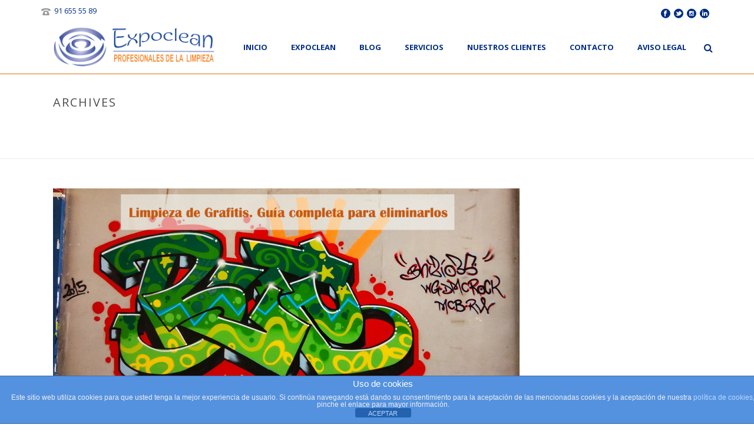

--- FILE ---
content_type: text/html; charset=UTF-8
request_url: https://expoclean.es/tag/limpieza-de-graffiti/
body_size: 19553
content:
<!DOCTYPE html>
<html itemscope="itemscope" itemtype="http://schema.org/WebPage" xmlns="https://www.w3.org/1999/xhtml" lang="es">
            
    <head>
        <meta charset="UTF-8" />
        <meta name="viewport" content="width=device-width, initial-scale=1.0, minimum-scale=1.0, maximum-scale=1.0, user-scalable=0" />
          <meta http-equiv="X-UA-Compatible" content="IE=edge,chrome=1" />
          <meta http-equiv="Content-Type" content="text/html; charset=utf-8"/>
          <meta name="format-detection" content="telephone=no">
          <!-- Open Graph / Facebook -->
          <meta property="og:type" content="website">
          <meta property="og:url" content="https://expoclean.es/">
          <meta property="og:title" content="Empresa de servicios de limpieza para empresas y comunidades de vecinos">
          <meta property="og:description" content="Empresa de servicios de limpieza y mantenimiento para empresa y comunidades de vecinos, limpieza para empresas, mantenimiento de piscinas y jardines...">
          <meta property="og:image" content="https://expoclean.es/wp-content/uploads/2015/01/INICIO1-300x226.jpg">
          <!-- Twitter -->
          <meta property="twitter:card" content="summary_large_image">
          <meta property="twitter:url" content="https://expoclean.es/">
          <meta property="twitter:title" content="Empresa de servicios de limpieza para empresas y comunidades de vecinos">
          <meta property="twitter:description" content="Empresa de servicios de limpieza y mantenimiento para empresa y comunidades de vecinos, limpieza para empresas, mantenimiento de piscinas y jardines...">
          <meta property="twitter:image" content="https://expoclean.es/wp-content/uploads/2015/01/INICIO1-300x226.jpg">
          <!-- Color -->
          <meta name="theme-color" content="#002e84">
          <!-- Geo -->
          <meta name="geo.region" content="ES-MD" />
          <meta name="geo.placename" content="Madrid" />
          <meta name="geo.position" content="40.423297;-3.714278" />
          <meta name="ICBM" content="40.423297, -3.714278" />
          <link href='https://expoclean.es/tag/limpieza-de-graffiti/' hreflang='es' rel='alternate'>
          <!-- HTTP-EQUIV -->
          <meta http-equiv="refresh" content="30">

          <meta name="robots" content="index,follow" />
        <title itemprop="name">
        Limpieza de graffiti archivos - EXPOCLEAN - PROFESIONALES DE LA LIMPIEZA        </title>
                  <link rel="shortcut icon" href="https://expoclean.es/wp-content/uploads/2015/11/favicon_1.png"  />
                                                <link rel="alternate" type="application/rss+xml" title="EXPOCLEAN &#8211; PROFESIONALES DE LA LIMPIEZA RSS Feed" href="https://expoclean.es/feed/">
        <link rel="alternate" type="application/atom+xml" title="EXPOCLEAN &#8211; PROFESIONALES DE LA LIMPIEZA Atom Feed" href="https://expoclean.es/feed/atom/">
        <link rel="pingback" href="https://expoclean.es/xmlrpc.php">

         <!--[if lt IE 9]>
         <script src="https://expoclean.es/wp-content/themes/expoclean/js/html5shiv.js" type="text/javascript"></script>
         <link rel='stylesheet' href='https://expoclean.es/wp-content/themes/expoclean/stylesheet/css/ie.css' /> 
         <![endif]-->
         <!--[if IE 7 ]>
               <link href="https://expoclean.es/wp-content/themes/expoclean/stylesheet/css/ie7.css" media="screen" rel="stylesheet" type="text/css" />
               <![endif]-->
         <!--[if IE 8 ]>
               <link href="https://expoclean.es/wp-content/themes/expoclean/stylesheet/css/ie8.css" media="screen" rel="stylesheet" type="text/css" />
         <![endif]-->

         <!--[if lte IE 8]>
            <script type="text/javascript" src="https://expoclean.es/wp-content/themes/expoclean/js/respond.js"></script>
         <![endif]-->

         
         <script type="text/javascript">
          var mk_header_parallax, mk_banner_parallax, mk_page_parallax, mk_footer_parallax, mk_body_parallax;
          var mk_images_dir = "https://expoclean.es/wp-content/themes/expoclean/images",
          mk_theme_js_path = "https://expoclean.es/wp-content/themes/expoclean/js",
          mk_theme_dir = "https://expoclean.es/wp-content/themes/expoclean",
          mk_captcha_placeholder = "Enter Captcha",
          mk_captcha_invalid_txt = "Invalid. Try again.",
          mk_captcha_correct_txt = "Captcha correct.",
          mk_responsive_nav_width = 1140,
          mk_grid_width = 1140,
          mk_ajax_search_option = "fullscreen_search",
          mk_preloader_txt_color = "#444444",
          mk_preloader_bg_color = "#ffffff",
          mk_accent_color = "#002e84",
          mk_preloader_bar_color = "#002e84",
          mk_preloader_logo = "";
                    
          function is_touch_device() {
              return ('ontouchstart' in document.documentElement);
          }
          
         </script>
    <script type="text/javascript">var ajaxurl = "https://expoclean.es/wp-admin/admin-ajax.php"</script><meta name='robots' content='index, follow, max-image-preview:large, max-snippet:-1, max-video-preview:-1' />

	<!-- This site is optimized with the Yoast SEO plugin v20.3 - https://yoast.com/wordpress/plugins/seo/ -->
	<link rel="canonical" href="https://expoclean.es/tag/limpieza-de-graffiti/" />
	<meta property="og:locale" content="es_ES" />
	<meta property="og:type" content="article" />
	<meta property="og:title" content="Limpieza de graffiti archivos - EXPOCLEAN - PROFESIONALES DE LA LIMPIEZA" />
	<meta property="og:url" content="https://expoclean.es/tag/limpieza-de-graffiti/" />
	<meta property="og:site_name" content="EXPOCLEAN - PROFESIONALES DE LA LIMPIEZA" />
	<meta name="twitter:card" content="summary_large_image" />
	<script type="application/ld+json" class="yoast-schema-graph">{"@context":"https://schema.org","@graph":[{"@type":"CollectionPage","@id":"https://expoclean.es/tag/limpieza-de-graffiti/","url":"https://expoclean.es/tag/limpieza-de-graffiti/","name":"Limpieza de graffiti archivos - EXPOCLEAN - PROFESIONALES DE LA LIMPIEZA","isPartOf":{"@id":"https://expoclean.es/#website"},"primaryImageOfPage":{"@id":"https://expoclean.es/tag/limpieza-de-graffiti/#primaryimage"},"image":{"@id":"https://expoclean.es/tag/limpieza-de-graffiti/#primaryimage"},"thumbnailUrl":"https://expoclean.es/wp-content/uploads/2017/05/30FB_BLOG.png","breadcrumb":{"@id":"https://expoclean.es/tag/limpieza-de-graffiti/#breadcrumb"},"inLanguage":"es"},{"@type":"ImageObject","inLanguage":"es","@id":"https://expoclean.es/tag/limpieza-de-graffiti/#primaryimage","url":"https://expoclean.es/wp-content/uploads/2017/05/30FB_BLOG.png","contentUrl":"https://expoclean.es/wp-content/uploads/2017/05/30FB_BLOG.png","width":1024,"height":512},{"@type":"BreadcrumbList","@id":"https://expoclean.es/tag/limpieza-de-graffiti/#breadcrumb","itemListElement":[{"@type":"ListItem","position":1,"name":"Portada","item":"https://expoclean.es/"},{"@type":"ListItem","position":2,"name":"Limpieza de graffiti"}]},{"@type":"WebSite","@id":"https://expoclean.es/#website","url":"https://expoclean.es/","name":"EXPOCLEAN - PROFESIONALES DE LA LIMPIEZA","description":"","potentialAction":[{"@type":"SearchAction","target":{"@type":"EntryPoint","urlTemplate":"https://expoclean.es/?s={search_term_string}"},"query-input":"required name=search_term_string"}],"inLanguage":"es"}]}</script>
	<!-- / Yoast SEO plugin. -->


<link rel='dns-prefetch' href='//fonts.googleapis.com' />
<link rel="alternate" type="application/rss+xml" title="EXPOCLEAN - PROFESIONALES DE LA LIMPIEZA &raquo; Feed" href="https://expoclean.es/feed/" />
<link rel="alternate" type="application/rss+xml" title="EXPOCLEAN - PROFESIONALES DE LA LIMPIEZA &raquo; Feed de los comentarios" href="https://expoclean.es/comments/feed/" />
<link rel="alternate" type="application/rss+xml" title="EXPOCLEAN - PROFESIONALES DE LA LIMPIEZA &raquo; Etiqueta Limpieza de graffiti del feed" href="https://expoclean.es/tag/limpieza-de-graffiti/feed/" />
<script type="text/javascript">
window._wpemojiSettings = {"baseUrl":"https:\/\/s.w.org\/images\/core\/emoji\/14.0.0\/72x72\/","ext":".png","svgUrl":"https:\/\/s.w.org\/images\/core\/emoji\/14.0.0\/svg\/","svgExt":".svg","source":{"concatemoji":"https:\/\/expoclean.es\/wp-includes\/js\/wp-emoji-release.min.js"}};
/*! This file is auto-generated */
!function(i,n){var o,s,e;function c(e){try{var t={supportTests:e,timestamp:(new Date).valueOf()};sessionStorage.setItem(o,JSON.stringify(t))}catch(e){}}function p(e,t,n){e.clearRect(0,0,e.canvas.width,e.canvas.height),e.fillText(t,0,0);var t=new Uint32Array(e.getImageData(0,0,e.canvas.width,e.canvas.height).data),r=(e.clearRect(0,0,e.canvas.width,e.canvas.height),e.fillText(n,0,0),new Uint32Array(e.getImageData(0,0,e.canvas.width,e.canvas.height).data));return t.every(function(e,t){return e===r[t]})}function u(e,t,n){switch(t){case"flag":return n(e,"\ud83c\udff3\ufe0f\u200d\u26a7\ufe0f","\ud83c\udff3\ufe0f\u200b\u26a7\ufe0f")?!1:!n(e,"\ud83c\uddfa\ud83c\uddf3","\ud83c\uddfa\u200b\ud83c\uddf3")&&!n(e,"\ud83c\udff4\udb40\udc67\udb40\udc62\udb40\udc65\udb40\udc6e\udb40\udc67\udb40\udc7f","\ud83c\udff4\u200b\udb40\udc67\u200b\udb40\udc62\u200b\udb40\udc65\u200b\udb40\udc6e\u200b\udb40\udc67\u200b\udb40\udc7f");case"emoji":return!n(e,"\ud83e\udef1\ud83c\udffb\u200d\ud83e\udef2\ud83c\udfff","\ud83e\udef1\ud83c\udffb\u200b\ud83e\udef2\ud83c\udfff")}return!1}function f(e,t,n){var r="undefined"!=typeof WorkerGlobalScope&&self instanceof WorkerGlobalScope?new OffscreenCanvas(300,150):i.createElement("canvas"),a=r.getContext("2d",{willReadFrequently:!0}),o=(a.textBaseline="top",a.font="600 32px Arial",{});return e.forEach(function(e){o[e]=t(a,e,n)}),o}function t(e){var t=i.createElement("script");t.src=e,t.defer=!0,i.head.appendChild(t)}"undefined"!=typeof Promise&&(o="wpEmojiSettingsSupports",s=["flag","emoji"],n.supports={everything:!0,everythingExceptFlag:!0},e=new Promise(function(e){i.addEventListener("DOMContentLoaded",e,{once:!0})}),new Promise(function(t){var n=function(){try{var e=JSON.parse(sessionStorage.getItem(o));if("object"==typeof e&&"number"==typeof e.timestamp&&(new Date).valueOf()<e.timestamp+604800&&"object"==typeof e.supportTests)return e.supportTests}catch(e){}return null}();if(!n){if("undefined"!=typeof Worker&&"undefined"!=typeof OffscreenCanvas&&"undefined"!=typeof URL&&URL.createObjectURL&&"undefined"!=typeof Blob)try{var e="postMessage("+f.toString()+"("+[JSON.stringify(s),u.toString(),p.toString()].join(",")+"));",r=new Blob([e],{type:"text/javascript"}),a=new Worker(URL.createObjectURL(r),{name:"wpTestEmojiSupports"});return void(a.onmessage=function(e){c(n=e.data),a.terminate(),t(n)})}catch(e){}c(n=f(s,u,p))}t(n)}).then(function(e){for(var t in e)n.supports[t]=e[t],n.supports.everything=n.supports.everything&&n.supports[t],"flag"!==t&&(n.supports.everythingExceptFlag=n.supports.everythingExceptFlag&&n.supports[t]);n.supports.everythingExceptFlag=n.supports.everythingExceptFlag&&!n.supports.flag,n.DOMReady=!1,n.readyCallback=function(){n.DOMReady=!0}}).then(function(){return e}).then(function(){var e;n.supports.everything||(n.readyCallback(),(e=n.source||{}).concatemoji?t(e.concatemoji):e.wpemoji&&e.twemoji&&(t(e.twemoji),t(e.wpemoji)))}))}((window,document),window._wpemojiSettings);
</script>
<style type="text/css">
img.wp-smiley,
img.emoji {
	display: inline !important;
	border: none !important;
	box-shadow: none !important;
	height: 1em !important;
	width: 1em !important;
	margin: 0 0.07em !important;
	vertical-align: -0.1em !important;
	background: none !important;
	padding: 0 !important;
}
</style>
	<link rel='stylesheet' id='wp-block-library-css' href='https://expoclean.es/wp-includes/css/dist/block-library/style.min.css' type='text/css' media='all' />
<style id='classic-theme-styles-inline-css' type='text/css'>
/*! This file is auto-generated */
.wp-block-button__link{color:#fff;background-color:#32373c;border-radius:9999px;box-shadow:none;text-decoration:none;padding:calc(.667em + 2px) calc(1.333em + 2px);font-size:1.125em}.wp-block-file__button{background:#32373c;color:#fff;text-decoration:none}
</style>
<style id='global-styles-inline-css' type='text/css'>
body{--wp--preset--color--black: #000000;--wp--preset--color--cyan-bluish-gray: #abb8c3;--wp--preset--color--white: #ffffff;--wp--preset--color--pale-pink: #f78da7;--wp--preset--color--vivid-red: #cf2e2e;--wp--preset--color--luminous-vivid-orange: #ff6900;--wp--preset--color--luminous-vivid-amber: #fcb900;--wp--preset--color--light-green-cyan: #7bdcb5;--wp--preset--color--vivid-green-cyan: #00d084;--wp--preset--color--pale-cyan-blue: #8ed1fc;--wp--preset--color--vivid-cyan-blue: #0693e3;--wp--preset--color--vivid-purple: #9b51e0;--wp--preset--gradient--vivid-cyan-blue-to-vivid-purple: linear-gradient(135deg,rgba(6,147,227,1) 0%,rgb(155,81,224) 100%);--wp--preset--gradient--light-green-cyan-to-vivid-green-cyan: linear-gradient(135deg,rgb(122,220,180) 0%,rgb(0,208,130) 100%);--wp--preset--gradient--luminous-vivid-amber-to-luminous-vivid-orange: linear-gradient(135deg,rgba(252,185,0,1) 0%,rgba(255,105,0,1) 100%);--wp--preset--gradient--luminous-vivid-orange-to-vivid-red: linear-gradient(135deg,rgba(255,105,0,1) 0%,rgb(207,46,46) 100%);--wp--preset--gradient--very-light-gray-to-cyan-bluish-gray: linear-gradient(135deg,rgb(238,238,238) 0%,rgb(169,184,195) 100%);--wp--preset--gradient--cool-to-warm-spectrum: linear-gradient(135deg,rgb(74,234,220) 0%,rgb(151,120,209) 20%,rgb(207,42,186) 40%,rgb(238,44,130) 60%,rgb(251,105,98) 80%,rgb(254,248,76) 100%);--wp--preset--gradient--blush-light-purple: linear-gradient(135deg,rgb(255,206,236) 0%,rgb(152,150,240) 100%);--wp--preset--gradient--blush-bordeaux: linear-gradient(135deg,rgb(254,205,165) 0%,rgb(254,45,45) 50%,rgb(107,0,62) 100%);--wp--preset--gradient--luminous-dusk: linear-gradient(135deg,rgb(255,203,112) 0%,rgb(199,81,192) 50%,rgb(65,88,208) 100%);--wp--preset--gradient--pale-ocean: linear-gradient(135deg,rgb(255,245,203) 0%,rgb(182,227,212) 50%,rgb(51,167,181) 100%);--wp--preset--gradient--electric-grass: linear-gradient(135deg,rgb(202,248,128) 0%,rgb(113,206,126) 100%);--wp--preset--gradient--midnight: linear-gradient(135deg,rgb(2,3,129) 0%,rgb(40,116,252) 100%);--wp--preset--font-size--small: 13px;--wp--preset--font-size--medium: 20px;--wp--preset--font-size--large: 36px;--wp--preset--font-size--x-large: 42px;--wp--preset--spacing--20: 0.44rem;--wp--preset--spacing--30: 0.67rem;--wp--preset--spacing--40: 1rem;--wp--preset--spacing--50: 1.5rem;--wp--preset--spacing--60: 2.25rem;--wp--preset--spacing--70: 3.38rem;--wp--preset--spacing--80: 5.06rem;--wp--preset--shadow--natural: 6px 6px 9px rgba(0, 0, 0, 0.2);--wp--preset--shadow--deep: 12px 12px 50px rgba(0, 0, 0, 0.4);--wp--preset--shadow--sharp: 6px 6px 0px rgba(0, 0, 0, 0.2);--wp--preset--shadow--outlined: 6px 6px 0px -3px rgba(255, 255, 255, 1), 6px 6px rgba(0, 0, 0, 1);--wp--preset--shadow--crisp: 6px 6px 0px rgba(0, 0, 0, 1);}:where(.is-layout-flex){gap: 0.5em;}:where(.is-layout-grid){gap: 0.5em;}body .is-layout-flow > .alignleft{float: left;margin-inline-start: 0;margin-inline-end: 2em;}body .is-layout-flow > .alignright{float: right;margin-inline-start: 2em;margin-inline-end: 0;}body .is-layout-flow > .aligncenter{margin-left: auto !important;margin-right: auto !important;}body .is-layout-constrained > .alignleft{float: left;margin-inline-start: 0;margin-inline-end: 2em;}body .is-layout-constrained > .alignright{float: right;margin-inline-start: 2em;margin-inline-end: 0;}body .is-layout-constrained > .aligncenter{margin-left: auto !important;margin-right: auto !important;}body .is-layout-constrained > :where(:not(.alignleft):not(.alignright):not(.alignfull)){max-width: var(--wp--style--global--content-size);margin-left: auto !important;margin-right: auto !important;}body .is-layout-constrained > .alignwide{max-width: var(--wp--style--global--wide-size);}body .is-layout-flex{display: flex;}body .is-layout-flex{flex-wrap: wrap;align-items: center;}body .is-layout-flex > *{margin: 0;}body .is-layout-grid{display: grid;}body .is-layout-grid > *{margin: 0;}:where(.wp-block-columns.is-layout-flex){gap: 2em;}:where(.wp-block-columns.is-layout-grid){gap: 2em;}:where(.wp-block-post-template.is-layout-flex){gap: 1.25em;}:where(.wp-block-post-template.is-layout-grid){gap: 1.25em;}.has-black-color{color: var(--wp--preset--color--black) !important;}.has-cyan-bluish-gray-color{color: var(--wp--preset--color--cyan-bluish-gray) !important;}.has-white-color{color: var(--wp--preset--color--white) !important;}.has-pale-pink-color{color: var(--wp--preset--color--pale-pink) !important;}.has-vivid-red-color{color: var(--wp--preset--color--vivid-red) !important;}.has-luminous-vivid-orange-color{color: var(--wp--preset--color--luminous-vivid-orange) !important;}.has-luminous-vivid-amber-color{color: var(--wp--preset--color--luminous-vivid-amber) !important;}.has-light-green-cyan-color{color: var(--wp--preset--color--light-green-cyan) !important;}.has-vivid-green-cyan-color{color: var(--wp--preset--color--vivid-green-cyan) !important;}.has-pale-cyan-blue-color{color: var(--wp--preset--color--pale-cyan-blue) !important;}.has-vivid-cyan-blue-color{color: var(--wp--preset--color--vivid-cyan-blue) !important;}.has-vivid-purple-color{color: var(--wp--preset--color--vivid-purple) !important;}.has-black-background-color{background-color: var(--wp--preset--color--black) !important;}.has-cyan-bluish-gray-background-color{background-color: var(--wp--preset--color--cyan-bluish-gray) !important;}.has-white-background-color{background-color: var(--wp--preset--color--white) !important;}.has-pale-pink-background-color{background-color: var(--wp--preset--color--pale-pink) !important;}.has-vivid-red-background-color{background-color: var(--wp--preset--color--vivid-red) !important;}.has-luminous-vivid-orange-background-color{background-color: var(--wp--preset--color--luminous-vivid-orange) !important;}.has-luminous-vivid-amber-background-color{background-color: var(--wp--preset--color--luminous-vivid-amber) !important;}.has-light-green-cyan-background-color{background-color: var(--wp--preset--color--light-green-cyan) !important;}.has-vivid-green-cyan-background-color{background-color: var(--wp--preset--color--vivid-green-cyan) !important;}.has-pale-cyan-blue-background-color{background-color: var(--wp--preset--color--pale-cyan-blue) !important;}.has-vivid-cyan-blue-background-color{background-color: var(--wp--preset--color--vivid-cyan-blue) !important;}.has-vivid-purple-background-color{background-color: var(--wp--preset--color--vivid-purple) !important;}.has-black-border-color{border-color: var(--wp--preset--color--black) !important;}.has-cyan-bluish-gray-border-color{border-color: var(--wp--preset--color--cyan-bluish-gray) !important;}.has-white-border-color{border-color: var(--wp--preset--color--white) !important;}.has-pale-pink-border-color{border-color: var(--wp--preset--color--pale-pink) !important;}.has-vivid-red-border-color{border-color: var(--wp--preset--color--vivid-red) !important;}.has-luminous-vivid-orange-border-color{border-color: var(--wp--preset--color--luminous-vivid-orange) !important;}.has-luminous-vivid-amber-border-color{border-color: var(--wp--preset--color--luminous-vivid-amber) !important;}.has-light-green-cyan-border-color{border-color: var(--wp--preset--color--light-green-cyan) !important;}.has-vivid-green-cyan-border-color{border-color: var(--wp--preset--color--vivid-green-cyan) !important;}.has-pale-cyan-blue-border-color{border-color: var(--wp--preset--color--pale-cyan-blue) !important;}.has-vivid-cyan-blue-border-color{border-color: var(--wp--preset--color--vivid-cyan-blue) !important;}.has-vivid-purple-border-color{border-color: var(--wp--preset--color--vivid-purple) !important;}.has-vivid-cyan-blue-to-vivid-purple-gradient-background{background: var(--wp--preset--gradient--vivid-cyan-blue-to-vivid-purple) !important;}.has-light-green-cyan-to-vivid-green-cyan-gradient-background{background: var(--wp--preset--gradient--light-green-cyan-to-vivid-green-cyan) !important;}.has-luminous-vivid-amber-to-luminous-vivid-orange-gradient-background{background: var(--wp--preset--gradient--luminous-vivid-amber-to-luminous-vivid-orange) !important;}.has-luminous-vivid-orange-to-vivid-red-gradient-background{background: var(--wp--preset--gradient--luminous-vivid-orange-to-vivid-red) !important;}.has-very-light-gray-to-cyan-bluish-gray-gradient-background{background: var(--wp--preset--gradient--very-light-gray-to-cyan-bluish-gray) !important;}.has-cool-to-warm-spectrum-gradient-background{background: var(--wp--preset--gradient--cool-to-warm-spectrum) !important;}.has-blush-light-purple-gradient-background{background: var(--wp--preset--gradient--blush-light-purple) !important;}.has-blush-bordeaux-gradient-background{background: var(--wp--preset--gradient--blush-bordeaux) !important;}.has-luminous-dusk-gradient-background{background: var(--wp--preset--gradient--luminous-dusk) !important;}.has-pale-ocean-gradient-background{background: var(--wp--preset--gradient--pale-ocean) !important;}.has-electric-grass-gradient-background{background: var(--wp--preset--gradient--electric-grass) !important;}.has-midnight-gradient-background{background: var(--wp--preset--gradient--midnight) !important;}.has-small-font-size{font-size: var(--wp--preset--font-size--small) !important;}.has-medium-font-size{font-size: var(--wp--preset--font-size--medium) !important;}.has-large-font-size{font-size: var(--wp--preset--font-size--large) !important;}.has-x-large-font-size{font-size: var(--wp--preset--font-size--x-large) !important;}
.wp-block-navigation a:where(:not(.wp-element-button)){color: inherit;}
:where(.wp-block-post-template.is-layout-flex){gap: 1.25em;}:where(.wp-block-post-template.is-layout-grid){gap: 1.25em;}
:where(.wp-block-columns.is-layout-flex){gap: 2em;}:where(.wp-block-columns.is-layout-grid){gap: 2em;}
.wp-block-pullquote{font-size: 1.5em;line-height: 1.6;}
</style>
<link rel='stylesheet' id='titan-adminbar-styles-css' href='https://expoclean.es/wp-content/plugins/anti-spam/assets/css/admin-bar.css' type='text/css' media='all' />
<link rel='stylesheet' id='front-estilos-css' href='https://expoclean.es/wp-content/plugins/asesor-cookies-para-la-ley-en-espana/html/front/estilos.css' type='text/css' media='all' />
<link rel='stylesheet' id='contact-form-7-css' href='https://expoclean.es/wp-content/plugins/contact-form-7/includes/css/styles.css' type='text/css' media='all' />
<link rel='stylesheet' id='rs-plugin-settings-css' href='https://expoclean.es/wp-content/plugins/revslider/rs-plugin/css/settings.css' type='text/css' media='all' />
<style id='rs-plugin-settings-inline-css' type='text/css'>
.tp-caption a{color:#ff7302;text-shadow:none;-webkit-transition:all 0.2s ease-out;-moz-transition:all 0.2s ease-out;-o-transition:all 0.2s ease-out;-ms-transition:all 0.2s ease-out}.tp-caption a:hover{color:#ffa902}
</style>
<link rel='stylesheet' id='theme-styles-css' href='https://expoclean.es/wp-content/themes/expoclean/stylesheet/css/styles.min.css' type='text/css' media='all' />
<link rel='stylesheet' id='pe-line-icon-css' href='https://expoclean.es/wp-content/themes/expoclean/stylesheet/css/pe-line-icons.min.css' type='text/css' media='all' />
<link rel='stylesheet' id='font-awesome-css' href='https://expoclean.es/wp-content/themes/expoclean/stylesheet/css/font-awesome.min.css' type='text/css' media='all' />
<link rel='stylesheet' id='icomoon-fonts-css' href='https://expoclean.es/wp-content/themes/expoclean/stylesheet/css/icomoon-fonts.min.css' type='text/css' media='all' />
<link rel='stylesheet' id='theme-icons-css' href='https://expoclean.es/wp-content/themes/expoclean/stylesheet/css/theme-icons.min.css' type='text/css' media='all' />
<link rel='stylesheet' id='google-font-api-special-1-css' href='https://fonts.googleapis.com/css?family=Open+Sans%3A300italic%2C400italic%2C600italic%2C700italic%2C800italic%2C900italic%2C900%2C400%2C300%2C800%2C700%2C600' type='text/css' media='all' />
<link rel='stylesheet' id='mk-style-css' href='https://expoclean.es/wp-content/themes/expoclean-child/style.css' type='text/css' media='all' />
<link rel='stylesheet' id='theme-dynamic-styles-css' href='https://expoclean.es/wp-content/themes/expoclean/custom.css' type='text/css' media='all' />
<style id='theme-dynamic-styles-inline-css' type='text/css'>
body {}body {font-family: Open Sans }body{background-color:#fff; }#mk-header{background-color:#ffffff; }.mk-header-bg{background-color:#ffffff; background-repeat:no-repeat;background-position:center center;background-attachment:scroll;}.mk-header-toolbar{background-color: #ffffff;}#theme-page{background-color:#fff; }#mk-footer{background-color:#002e84; }#mk-footer .footer-wrapper{padding:0px 0;}#mk-footer .widget{margin-bottom:0px;}#mk-footer [class*='mk-col-'] {padding:0 2%;}#sub-footer{background-color: #eb6c00;}.mk-footer-copyright {font-size:11px;letter-spacing: 1px;}#mk-boxed-layout{  -webkit-box-shadow: 0 0 0px rgba(0, 0, 0, 0);  -moz-box-shadow: 0 0 0px rgba(0, 0, 0, 0);  box-shadow: 0 0 0px rgba(0, 0, 0, 0);}.mk-tabs-panes,.mk-news-tab .mk-tabs-tabs li.ui-tabs-active a,.mk-divider .divider-go-top,.ajax-container,.mk-fancy-title.pattern-style span,.mk-portfolio-view-all,.mk-woo-view-all,.mk-blog-view-all{background-color: #fff;}.mk-header-bg{  -webkit-opacity: 1;  -moz-opacity: 1;  -o-opacity: 1;  opacity: 1;}.header-sticky-ready .mk-header-bg{  -webkit-opacity: 1;  -moz-opacity: 1;  -o-opacity: 1;  opacity: 1;}.mk-header-inner,.header-sticky-ready .mk-header-inner,.header-style-2.header-sticky-ready .mk-classic-nav-bg{border-bottom:1px solid #e36c0a;}.header-style-4.header-align-left .mk-header-inner,.header-style-4.header-align-center .mk-header-inner {border-bottom:none;border-right:1px solid #e36c0a;}.header-style-4.header-align-right .mk-header-inner {border-bottom:none;border-left:1px solid #e36c0a;}.header-style-2 .mk-header-nav-container {border-top:1px solid #e36c0a;}.header-sticky-ready .mk-header-inner,.header-style-2.header-sticky-ready .mk-classic-nav-bg{border-bottom:1px solid #e36c0a;}#mk-header{border-bottom:1px solid #ededed;}body{font-size: 14px;color: #002e84;font-weight: normal;line-height: 1.66em;}p,.mk-box-icon-2-content {font-size: 16px;color: #002e84;line-height: 1.66em;}a {color: #e36c0a;}a:hover {color: #002e84;}#theme-page strong {color: #e36c0a;}#theme-page h1{font-size: 36px;color: #e36c0a;font-weight: bold;text-transform: uppercase;}#theme-page h2{font-size: 30px;color: #002e84;font-weight: bold;text-transform: uppercase;}#theme-page h3{font-size: 24px;color: #002e84;font-weight: bold;text-transform: uppercase;}#theme-page h4{font-size: 18px;color: #002e84;font-weight: bold;text-transform: uppercase;}#theme-page h5{font-size: 16px;color: #002e84;font-weight: bold;text-transform: uppercase;}#theme-page h6{font-size: 14px;color: #002e84;font-weight: normal;text-transform: uppercase;}.page-introduce-title{font-size: 20px;color: #4d4d4d;text-transform: uppercase;font-weight: normal;letter-spacing: 2px;}.page-introduce-subtitle{font-size: 14px;line-height: 100%;color: #ffffff;font-size: 14px;text-transform: none;}::-webkit-selection{background-color: #002e84;color:#fff;}::-moz-selection{background-color: #002e84;color:#fff;}::selection{background-color: #002e84;color:#fff;}#mk-sidebar,#mk-sidebar p{font-size: 14px;color: #999999;font-weight: normal;}#mk-sidebar .widgettitle{text-transform: uppercase;font-size: 14px;color: #333333;font-weight: bolder;}#mk-sidebar .widgettitle a{color: #333333;}#mk-sidebar .widget a{color: #999999;}#mk-footer,#mk-footer p{font-size: 14px;color: #ffffff;font-weight: normal;}#mk-footer .widgettitle{text-transform: uppercase;font-size: 14px;color: #ffffff;font-weight: 800;}#mk-footer .widgettitle a{color: #ffffff;}#mk-footer .widget:not(.widget_social_networks) a{color: #ffffff;}.mk-side-dashboard {background-color: #444444;}.mk-side-dashboard,.mk-side-dashboard p{font-size: 12px;color: #eeeeee;font-weight: normal;}.mk-side-dashboard .widgettitle{text-transform: uppercase;font-size: 14px;color: #ffffff;font-weight: 800;}.mk-side-dashboard .widgettitle a{color: #ffffff;}.mk-side-dashboard .widget a{color: #fafafa;}.sidedash-navigation-ul li a,.sidedash-navigation-ul li .mk-nav-arrow {color:#ffffff;}.sidedash-navigation-ul li a:hover {color:#ffffff;background-color:;}#mk-sidebar .widget:not(.widget_social_networks) a:hover {color: #002e84;}#mk-footer .widget:not(.widget_social_networks) a:hover {color: #eb6c00;}.mk-side-dashboard .widget:not(.widget_social_networks) a:hover{color: #002e84;}.mk-grid{max-width: 1140px;}.mk-header-nav-container, .mk-classic-menu-wrapper{width: 1140px;}.theme-page-wrapper #mk-sidebar.mk-builtin{width: 27%;}.theme-page-wrapper.right-layout .theme-content,.theme-page-wrapper.left-layout .theme-content{width: 73%;}.mk-boxed-enabled #mk-boxed-layout,.mk-boxed-enabled #mk-boxed-layout .header-style-1 .mk-header-holder,.mk-boxed-enabled #mk-boxed-layout .header-style-3 .mk-header-holder{max-width: 1200px;}.mk-boxed-enabled #mk-boxed-layout .header-style-1 .mk-header-holder,.mk-boxed-enabled #mk-boxed-layout .header-style-3 .mk-header-holder{width: 100% !important;left:auto !important;}.mk-boxed-enabled #mk-boxed-layout .header-style-2.header-sticky-ready .mk-header-nav-container {width: 1200px !important;left:auto !important;}.header-style-1 .mk-header-start-tour,.header-style-3 .mk-header-start-tour,.header-style-1 .mk-header-inner #mk-header-search,.header-style-1 .mk-header-inner,.header-style-1 .mk-search-trigger,.header-style-3 .mk-header-inner,.header-style-1 .header-logo,.header-style-3 .header-logo,.header-style-1 .shopping-cart-header,.header-style-3 .shopping-cart-header,.header-style-1 #mk-header-social.header-section a,.header-style-2 #mk-header-social.header-section a,.header-style-3 #mk-header-social.header-section a{height: 90px;line-height:90px;}@media handheld, only screen and (max-width: 1140px){.header-grid.mk-grid .header-logo.left-logo{left: 15px !important;}.header-grid.mk-grid .header-logo.right-logo, .mk-header-right {right: 15px !important;}}#mk-theme-container:not(.mk-transparent-header) .header-style-1 .mk-header-padding-wrapper,#mk-theme-container:not(.mk-transparent-header) .header-style-3 .mk-header-padding-wrapper {padding-top:122px;}@media handheld, only screen and (max-width: 960px){.theme-page-wrapper .theme-content{width: 100% !important;float: none !important;}.theme-page-wrapper{padding-right:15px !important;padding-left: 15px !important;}.theme-page-wrapper .theme-content:not(.no-padding){padding:25px 0 !important;}.theme-page-wrapper #mk-sidebar{width: 100% !important;float: none !important;padding: 0 !important;}.theme-page-wrapper #mk-sidebar .sidebar-wrapper{padding:20px 0 !important;}}@media handheld, only screen and (max-width: 1140px){.mk-go-top,.mk-quick-contact-wrapper{bottom:70px !important;}.mk-grid {width: 100%;}.mk-padding-wrapper {padding: 0 20px;} }#mk-toolbar-navigation ul li a,.mk-language-nav > a,.mk-header-login .mk-login-link,.mk-subscribe-link,.mk-checkout-btn,.mk-header-tagline a,.header-toolbar-contact a,#mk-toolbar-navigation ul li a:hover,.mk-language-nav > a:hover,.mk-header-login .mk-login-link:hover,.mk-subscribe-link:hover,.mk-checkout-btn:hover,.mk-header-tagline a:hover{color:#999999;}.mk-header-tagline,.header-toolbar-contact,.mk-header-date{color:#999999;}.mk-header-toolbar #mk-header-social a i {color:#002e84;}.header-section#mk-header-social ul li a i {color: #999999;}.header-section#mk-header-social ul li a:hover i {color: #cccccc;}.header-style-2 .header-logo,.header-style-4 .header-logo{height: 90px !important;}.header-style-4 .header-logo {margin:10px 0;}.header-style-2 .mk-header-inner{line-height:90px;}.mk-header-nav-container{background-color: #ffffff;}.mk-header-start-tour{font-size: 14px;color: #333333;}.mk-header-start-tour:hover{color: #333333;}.mk-classic-nav-bg{background-color:#ffffff;}.mk-search-trigger,.mk-shoping-cart-link i,.mk-toolbar-resposnive-icon i{color: #002e84;}.mk-css-icon-close div,.mk-css-icon-menu div {background-color: #002e84;}#mk-header-searchform .text-input{background-color: !important;color: #c7c7c7;}#mk-header-searchform span i{color: #c7c7c7;}#mk-header-searchform .text-input::-webkit-input-placeholder{color: #c7c7c7;}#mk-header-searchform .text-input:-ms-input-placeholder{color: #c7c7c7;}#mk-header-searchform .text-input:-moz-placeholder{color: #c7c7c7;}.header-style-1.header-sticky-ready .menu-hover-style-1 .main-navigation-ul > li > a,.header-style-3.header-sticky-ready .menu-hover-style-1 .main-navigation-ul > li > a,.header-style-1.header-sticky-ready .menu-hover-style-5 .main-navigation-ul > li,.header-style-1.header-sticky-ready .menu-hover-style-2 .main-navigation-ul > li > a,.header-style-3.header-sticky-ready .menu-hover-style-2 .main-navigation-ul > li > a,.header-style-1.header-style-1.header-sticky-ready .menu-hover-style-4 .main-navigation-ul > li > a,.header-style-3.header-sticky-ready .menu-hover-style-4 .main-navigation-ul > li > a,.header-style-1.header-sticky-ready .menu-hover-style-3 .main-navigation-ul > li,.header-style-1.header-sticky-ready .mk-header-inner #mk-header-search,.header-style-3.header-sticky-ready .mk-header-holder #mk-header-search,.header-sticky-ready.header-style-3 .mk-header-start-tour,.header-sticky-ready.header-style-1 .mk-header-start-tour,.header-sticky-ready.header-style-1 .mk-header-inner,.header-sticky-ready.header-style-3 .mk-header-inner,.header-sticky-ready.header-style-3 .header-logo,.header-sticky-ready.header-style-1 .header-logo,.header-sticky-ready.header-style-1 .mk-search-trigger,.header-sticky-ready.header-style-1 .mk-search-trigger i,.header-sticky-ready.header-style-1 .shopping-cart-header,.header-sticky-ready.header-style-1 .shopping-cart-header i,.header-sticky-ready.header-style-3 .shopping-cart-header,.header-sticky-ready.header-style-1 #mk-header-social.header-section a,.header-sticky-ready.header-style-3 #mk-header-social.header-section a{height:55px !important;line-height:55px !important;}#mk-header-social.header-section a.small {margin-top: 28px;}#mk-header-social.header-section a.medium {margin-top: 20px;}#mk-header-social.header-section a.large {margin-top: 12px;}.header-sticky-ready #mk-header-social.header-section a.small,.header-sticky-ready #mk-header-social.header-section a.medium,.header-sticky-ready #mk-header-social.header-section a.large {margin-top: 10.5px;line-height: 16px !important;height: 16px !important;font-size: 16px !important;width: 16px !important;padding: 8px !important;}.header-sticky-ready #mk-header-social.header-section a.small i:before,.header-sticky-ready #mk-header-social.header-section a.medium i:before,.header-sticky-ready #mk-header-social.header-section a.large i:before {line-height: 16px !important;font-size: 16px !important;}.main-navigation-ul > li.menu-item > a.menu-item-link{color: #002e84;font-size: 13px;font-weight: bold;padding-right:20px;padding-left:20px;text-transform:uppercase;letter-spacing:0px;}.mk-vm-menuwrapper ul li a {color: #002e84;font-size: 13px;font-weight: bold;text-transform:uppercase;}.mk-vm-menuwrapper li > a:after,.mk-vm-menuwrapper li.mk-vm-back:after {color: #002e84;}.main-navigation-ul > li.no-mega-menu ul.sub-menu li.menu-item a.menu-item-link {width:230px;}.mk-header-3-menu-trigger {color: #002e84;}.menu-hover-style-1 .main-navigation-ul li.menu-item > a.menu-item-link:hover,.menu-hover-style-1 .main-navigation-ul li.menu-item:hover > a.menu-item-link,.menu-hover-style-1 .main-navigation-ul li.current-menu-item > a.menu-item-link,.menu-hover-style-1 .main-navigation-ul li.current-menu-ancestor > a.menu-item-link,.menu-hover-style-2 .main-navigation-ul li.menu-item > a.menu-item-link:hover,.menu-hover-style-2 .main-navigation-ul li.menu-item:hover > a.menu-item-link,.menu-hover-style-2 .main-navigation-ul li.current-menu-item > a.menu-item-link,.menu-hover-style-2 .main-navigation-ul li.current-menu-ancestor > a.menu-item-link,.menu-hover-style-1.mk-vm-menuwrapper li.menu-item > a:hover,.menu-hover-style-1.mk-vm-menuwrapper li.menu-item:hover > a,.menu-hover-style-1.mk-vm-menuwrapper li.current-menu-item > a,.menu-hover-style-1.mk-vm-menuwrapper li.current-menu-ancestor > a,.menu-hover-style-2.mk-vm-menuwrapper li.menu-item > a:hover,.menu-hover-style-2.mk-vm-menuwrapper li.menu-item:hover > a,.menu-hover-style-2.mk-vm-menuwrapper li.current-menu-item > a,.menu-hover-style-2.mk-vm-menuwrapper li.current-menu-ancestor > a{color: #eb6c00 !important;}.menu-hover-style-3 .main-navigation-ul > li.menu-item > a.menu-item-link:hover,.menu-hover-style-3 .main-navigation-ul > li.menu-item:hover > a.menu-item-link,.menu-hover-style-3.mk-vm-menuwrapper li > a:hover,.menu-hover-style-3.mk-vm-menuwrapper li:hover > a{border:2px solid #eb6c00;}.menu-hover-style-3 .main-navigation-ul > li.current-menu-item > a.menu-item-link,.menu-hover-style-3 .main-navigation-ul > li.current-menu-ancestor > a.menu-item-link,.menu-hover-style-3.mk-vm-menuwrapper li.current-menu-item > a,.menu-hover-style-3.mk-vm-menuwrapper li.current-menu-ancestor > a{border:2px solid #eb6c00;background-color:#eb6c00;color:#ffffff;}.menu-hover-style-3.mk-vm-menuwrapper li.current-menu-ancestor > a:after {color:#ffffff;}.menu-hover-style-4 .main-navigation-ul li.menu-item > a.menu-item-link:hover,.menu-hover-style-4 .main-navigation-ul li.menu-item:hover > a.menu-item-link,.menu-hover-style-4 .main-navigation-ul li.current-menu-item > a.menu-item-link,.menu-hover-style-4 .main-navigation-ul li.current-menu-ancestor > a.menu-item-link,.menu-hover-style-4.mk-vm-menuwrapper li a:hover,.menu-hover-style-4.mk-vm-menuwrapper li:hover > a,.menu-hover-style-4.mk-vm-menuwrapper li.current-menu-item > a,.menu-hover-style-4.mk-vm-menuwrapper li.current-menu-ancestor > a,.menu-hover-style-5 .main-navigation-ul > li.menu-item > a.menu-item-link:after{background-color: #eb6c00;color:#ffffff;}.menu-hover-style-4.mk-vm-menuwrapper li.current-menu-ancestor > a:after,.menu-hover-style-4.mk-vm-menuwrapper li.current-menu-item > a:after,.menu-hover-style-4.mk-vm-menuwrapper li:hover > a:after,.menu-hover-style-4.mk-vm-menuwrapper li a:hover::after {color:#ffffff;}.menu-hover-style-1 .main-navigation-ul > li.dropdownOpen > a.menu-item-link,.menu-hover-style-1 .main-navigation-ul > li.active > a.menu-item-link,.menu-hover-style-1 .main-navigation-ul > li.open > a.menu-item-link,.menu-hover-style-1 .main-navigation-ul > li.menu-item > a:hover,.menu-hover-style-1 .main-navigation-ul > li.current-menu-item > a.menu-item-link,.menu-hover-style-1 .main-navigation-ul > li.current-menu-ancestor > a.menu-item-link {border-top-color:#eb6c00;}.menu-hover-style-1.mk-vm-menuwrapper li > a:hover,.menu-hover-style-1.mk-vm-menuwrapper li.current-menu-item > a,.menu-hover-style-1.mk-vm-menuwrapper li.current-menu-ancestor > a{border-left-color:#eb6c00;}.header-style-1 .menu-hover-style-1 .main-navigation-ul > li > a,.header-style-1 .menu-hover-style-2 .main-navigation-ul > li > a,.header-style-1 .menu-hover-style-4 .main-navigation-ul > li > a,.header-style-1 .menu-hover-style-5 .main-navigation-ul > li {height: 90px;line-height:90px;}.header-style-1 .menu-hover-style-3 .main-navigation-ul > li,.header-style-1 .menu-hover-style-5 .main-navigation-ul > li{height: 90px;line-height:90px;}.header-style-1 .menu-hover-style-3 .main-navigation-ul > li > a {line-height:45px;}.header-style-1.header-sticky-ready .menu-hover-style-3 .main-navigation-ul > li > a {line-height:36.666666666667px;}.header-style-1 .menu-hover-style-5 .main-navigation-ul > li > a {line-height:20px;vertical-align:middle;}.main-navigation-ul > li.no-mega-menu  ul.sub-menu:after,.main-navigation-ul > li.has-mega-menu > ul.sub-menu:after{  background-color:#eb6c00;}.mk-shopping-cart-box {border-top:2px solid #eb6c00;}#mk-main-navigation li.no-mega-menu ul.sub-menu,#mk-main-navigation li.has-mega-menu > ul.sub-menu,.mk-shopping-cart-box{background-color: #002e84;}#mk-main-navigation ul.sub-menu a.menu-item-link,#mk-main-navigation ul .megamenu-title,.megamenu-widgets-container a,.mk-shopping-cart-box .product_list_widget li a,.mk-shopping-cart-box .product_list_widget li.empty,.mk-shopping-cart-box .product_list_widget li span,.mk-shopping-cart-box .widget_shopping_cart .total{color: #ffffff;}.mk-shopping-cart-box .mk-button.cart-widget-btn {border-color:#ffffff;color:#ffffff;}.mk-shopping-cart-box .mk-button.cart-widget-btn:hover {background-color:#ffffff;color:#002e84;}#mk-main-navigation ul .megamenu-title{color: #ffffff;}#mk-main-navigation ul .megamenu-title:after{background-color: #ffffff;}.megamenu-widgets-container {color: #ffffff;}.megamenu-widgets-container .widgettitle{text-transform: uppercase;font-size: 14px;font-weight: bolder;}#mk-main-navigation ul.sub-menu li.menu-item ul.sub-menu li.menu-item a.menu-item-link i{color: #e0e0e0;}#mk-main-navigation ul.sub-menu a.menu-item-link:hover{color: #eb6c00 !important;}.megamenu-widgets-container a:hover {color: #eb6c00;}.main-navigation-ul li.menu-item ul.sub-menu li.menu-item a.menu-item-link:hover,.main-navigation-ul li.menu-item ul.sub-menu li.menu-item:hover > a.menu-item-link,.main-navigation-ul ul.sub-menu li.menu-item a.menu-item-link:hover,.main-navigation-ul ul.sub-menu li.menu-item:hover > a.menu-item-link,.main-navigation-ul ul.sub-menu li.current-menu-item > a.menu-item-link{background-color: !important;}.mk-search-trigger:hover,.mk-header-start-tour:hover{color: #eb6c00;}.main-navigation-ul li.menu-item ul.sub-menu li.menu-item a.menu-item-link{font-size: 12px;font-weight: normal;text-transform:uppercase;letter-spacing: 1px;}.has-mega-menu .megamenu-title {letter-spacing: 1px;}.header-style-4 {text-align : left}.mk-vm-menuwrapper li > a {padding-right: 45px;}.main-navigation-ul > li.no-mega-menu  ul,.main-navigation-ul > li.has-mega-menu > ul,.mk-shopping-cart-box {  -webkit-box-shadow: 0 20px 50px 10px rgba(0, 0, 0, 0.15);  -moz-box-shadow: 0 20px 50px 10px rgba(0, 0, 0, 0.15);  box-shadow: 0 20px 50px 10px rgba(0, 0, 0, 0.15);}@media handheld, only screen and (max-width: 1140px){.header-style-1 .mk-header-inner,.header-style-3 .mk-header-inner,.header-style-3 .header-logo,.header-style-1 .header-logo,.header-style-1 .shopping-cart-header,.header-style-3 .shopping-cart-header{height:90px;line-height:90px;}#mk-header:not(.header-style-4) .mk-header-holder {position:relative !important;top:0 !important;}.mk-header-padding-wrapper {display:none !important;}.mk-header-nav-container{width: auto !important;display:none;}.header-style-1 .mk-header-right,.header-style-2 .mk-header-right,.header-style-3 .mk-header-right {right:55px !important;}.header-style-1 .mk-header-inner #mk-header-search,.header-style-2 .mk-header-inner #mk-header-search,.header-style-3 .mk-header-inner #mk-header-search{display:none !important;}.mk-fullscreen-search-overlay {display:none;}#mk-header-search{padding-bottom: 10px !important;}#mk-header-searchform span .text-input{width: 100% !important;}.header-style-2 .header-logo .center-logo{    text-align: right !important;}.header-style-2 .header-logo .center-logo a{    margin: 0 !important;}.header-logo,.header-style-4 .header-logo{    height: 90px !important;}.mk-header-inner{padding-top:0 !important;}.header-logo{position:relative !important;right:auto !important;left:auto !important;float:left !important;text-align:left;}.shopping-cart-header{margin:0 20px 0 0 !important;}#mk-responsive-nav{background-color:#ffffff !important;}.mk-header-nav-container #mk-responsive-nav{visibility: hidden;}#mk-responsive-nav li ul li .megamenu-title:hover,#mk-responsive-nav li ul li .megamenu-title,#mk-responsive-nav li a, #mk-responsive-nav li ul li a:hover,#mk-responsive-nav .mk-nav-arrow{  color:#444444 !important;}.mk-mega-icon{display:none !important;}.mk-header-bg{zoom:1 !important;filter:alpha(opacity=100) !important;opacity:1 !important;}.header-style-1 .mk-nav-responsive-link,.header-style-2 .mk-nav-responsive-link{display:block !important;}.mk-header-nav-container{height:100%;z-index:200;}#mk-main-navigation{position:relative;z-index:2;}.mk_megamenu_columns_2,.mk_megamenu_columns_3,.mk_megamenu_columns_4,.mk_megamenu_columns_5,.mk_megamenu_columns_6{width:100% !important;}.header-style-1.header-align-right .header-logo img,.header-style-3.header-align-right .header-logo img,.header-style-3.header-align-center .header-logo img {float: left !important;right:auto !important;}.header-style-4 .mk-header-inner {width: auto !important;position: relative !important;overflow: visible;padding-bottom: 0;}.admin-bar .header-style-4 .mk-header-inner {top:0 !important;}.header-style-4 .mk-header-right {display: none;}.header-style-4 .mk-nav-responsive-link {display: block !important;}.header-style-4 .mk-vm-menuwrapper,.header-style-4 #mk-header-search {display: none;}.header-style-4 .header-logo {width:auto !important;display: inline-block !important;text-align:left !important;margin:0 !important;}.vertical-header-enabled .header-style-4 .header-logo img {max-width: 100% !important;left: 20px!important;top:50%!important;-webkit-transform: translate(0, -50%)!important;-moz-transform: translate(0, -50%)!important;-ms-transform: translate(0, -50%)!important;-o-transform: translate(0, -50%)!important;transform: translate(0, -50%)!important;position:relative !important;}.vertical-header-enabled.vertical-header-left #theme-page > .mk-main-wrapper-holder,.vertical-header-enabled.vertical-header-center #theme-page > .mk-main-wrapper-holder,.vertical-header-enabled.vertical-header-left #theme-page > .mk-page-section,.vertical-header-enabled.vertical-header-center #theme-page > .mk-page-section,.vertical-header-enabled.vertical-header-left #theme-page > .wpb_row,.vertical-header-enabled.vertical-header-center #theme-page > .wpb_row,.vertical-header-enabled.vertical-header-left #mk-theme-container:not(.mk-transparent-header), .vertical-header-enabled.vertical-header-center #mk-footer,.vertical-header-enabled.vertical-header-left #mk-footer,.vertical-header-enabled.vertical-header-center #mk-theme-container:not(.mk-transparent-header) {  padding-left: 0 !important;}.vertical-header-enabled.vertical-header-right #theme-page > .mk-main-wrapper-holder,.vertical-header-enabled.vertical-header-right #theme-page > .mk-page-section,.vertical-header-enabled.vertical-header-right #theme-page > .wpb_row,.vertical-header-enabled.vertical-header-right #mk-footer,.vertical-header-enabled.vertical-header-right #mk-theme-container:not(.mk-transparent-header) {  padding-right: 0 !important;}}@media handheld, only screen and (min-width: 1140px) {  .mk-transparent-header .sticky-style-slide .mk-header-holder {    position: absolute;  }  .mk-transparent-header .remove-header-bg-true:not(.header-sticky-ready) .mk-header-bg {    opacity: 0;  }  .mk-transparent-header .remove-header-bg-true#mk-header:not(.header-sticky-ready) .mk-header-inner {    border: 0;  }  .mk-transparent-header .remove-header-bg-true.light-header-skin:not(.header-sticky-ready) .mk-desktop-logo.light-logo {    display: block !important;  }  .mk-transparent-header .remove-header-bg-true.light-header-skin:not(.header-sticky-ready) .mk-desktop-logo.dark-logo {    display: none !important;  }  .mk-transparent-header .remove-header-bg-true.light-header-skin:not(.header-sticky-ready) .main-navigation-ul > li.menu-item > a.menu-item-link,  .mk-transparent-header .remove-header-bg-true.light-header-skin:not(.header-sticky-ready) .mk-search-trigger,  .mk-transparent-header .remove-header-bg-true.light-header-skin:not(.header-sticky-ready) .mk-shoping-cart-link i,  .mk-transparent-header .remove-header-bg-true.light-header-skin:not(.header-sticky-ready) .mk-header-start-tour,  .mk-transparent-header .remove-header-bg-true.light-header-skin:not(.header-sticky-ready) #mk-header-social a i,  .mk-transparent-header .remove-header-bg-true.light-header-skin:not(.header-sticky-ready) .menu-hover-style-1 .main-navigation-ul > li.menu-item > a.menu-item-link:hover,  .mk-transparent-header .remove-header-bg-true.light-header-skin:not(.header-sticky-ready) .menu-hover-style-1 .main-navigation-ul > li.menu-item:hover > a.menu-item-link,  .mk-transparent-header .remove-header-bg-true.light-header-skin:not(.header-sticky-ready) .menu-hover-style-1 .main-navigation-ul > li.current-menu-item > a.menu-item-link,  .mk-transparent-header .remove-header-bg-true.light-header-skin:not(.header-sticky-ready) .menu-hover-style-1 .main-navigation-ul > li.current-menu-ancestor > a.menu-item-link,  .mk-transparent-header .remove-header-bg-true.light-header-skin:not(.header-sticky-ready) .menu-hover-style-2 .main-navigation-ul > li.menu-item > a.menu-item-link:hover,  .mk-transparent-header .remove-header-bg-true.light-header-skin:not(.header-sticky-ready) .menu-hover-style-2 .main-navigation-ul > li.menu-item:hover > a.menu-item-link,  .mk-transparent-header .remove-header-bg-true.light-header-skin:not(.header-sticky-ready) .menu-hover-style-2 .main-navigation-ul > li.current-menu-item > a.menu-item-link,  .mk-transparent-header .remove-header-bg-true.light-header-skin:not(.header-sticky-ready) .mk-vm-menuwrapper li a,  .mk-transparent-header .remove-header-bg-true.light-header-skin:not(.header-sticky-ready) .mk-vm-menuwrapper li > a:after,   .mk-transparent-header .remove-header-bg-true.light-header-skin:not(.header-sticky-ready) .mk-vm-menuwrapper li.mk-vm-back:after {    color: #fff !important;  }  .mk-transparent-header .remove-header-bg-true.light-header-skin:not(.header-sticky-ready) .mk-css-icon-menu div {    background-color: #fff !important;  }  .mk-transparent-header .remove-header-bg-true.light-header-skin:not(.header-sticky-ready) .menu-hover-style-1 .main-navigation-ul > li.dropdownOpen > a.menu-item-link,  .mk-transparent-header .remove-header-bg-true.light-header-skin:not(.header-sticky-ready) .menu-hover-style-1 .main-navigation-ul > li.active > a.menu-item-link,  .mk-transparent-header .remove-header-bg-true.light-header-skin:not(.header-sticky-ready) .menu-hover-style-1 .main-navigation-ul > li.open > a.menu-item-link,  .mk-transparent-header .remove-header-bg-true.light-header-skin:not(.header-sticky-ready) .menu-hover-style-1 .main-navigation-ul > li.menu-item > a:hover,  .mk-transparent-header .remove-header-bg-true.light-header-skin:not(.header-sticky-ready) .menu-hover-style-1 .main-navigation-ul > li.current-menu-item > a.menu-item-link,  .mk-transparent-header .remove-header-bg-true.light-header-skin:not(.header-sticky-ready) .menu-hover-style-1 .main-navigation-ul > li.current-menu-ancestor > a.menu-item-link {    border-top-color: #fff;  }  .mk-transparent-header .remove-header-bg-true.light-header-skin:not(.header-sticky-ready) .menu-hover-style-3 .main-navigation-ul > li.current-menu-item > a.menu-item-link,  .mk-transparent-header .remove-header-bg-true.light-header-skin:not(.header-sticky-ready) .menu-hover-style-3 .main-navigation-ul > li.current-menu-ancestor > a.menu-item-link,  .mk-transparent-header .remove-header-bg-true.light-header-skin:not(.header-sticky-ready) .menu-hover-style-3.mk-vm-menuwrapper li.current-menu-item > a,  .mk-transparent-header .remove-header-bg-true.light-header-skin:not(.header-sticky-ready) .menu-hover-style-3.mk-vm-menuwrapper li.current-menu-ancestor > a {    border: 2px solid #fff;    background-color: #fff;    color: #222 !important;  }  .mk-transparent-header .remove-header-bg-true.light-header-skin:not(.header-sticky-ready) .menu-hover-style-3 .main-navigation-ul > li.menu-item > a.menu-item-link:hover,  .mk-transparent-header .remove-header-bg-true.light-header-skin:not(.header-sticky-ready) .menu-hover-style-3 .main-navigation-ul > li.menu-item:hover > a.menu-item-link,  .mk-transparent-header .remove-header-bg-true.light-header-skin:not(.header-sticky-ready) .menu-hover-style-3.mk-vm-menuwrapper li > a:hover,  .mk-transparent-header .remove-header-bg-true.light-header-skin:not(.header-sticky-ready) .menu-hover-style-3.mk-vm-menuwrapper li:hover > a {    border: 2px solid #fff;  }  .mk-transparent-header .remove-header-bg-true.light-header-skin:not(.header-sticky-ready) .menu-hover-style-4 .main-navigation-ul li.menu-item > a.menu-item-link:hover,  .mk-transparent-header .remove-header-bg-true.light-header-skin:not(.header-sticky-ready) .menu-hover-style-4 .main-navigation-ul li.menu-item:hover > a.menu-item-link,  .mk-transparent-header .remove-header-bg-true.light-header-skin:not(.header-sticky-ready) .menu-hover-style-4 .main-navigation-ul li.current-menu-item > a.menu-item-link,  .mk-transparent-header .remove-header-bg-true.light-header-skin:not(.header-sticky-ready) .menu-hover-style-5 .main-navigation-ul > li.menu-item > a.menu-item-link:after {    background-color: #fff;    color: #222 !important;  }  .mk-transparent-header .remove-header-bg-true.dark-header-skin:not(.header-sticky-ready) .mk-desktop-logo.dark-logo {    display: block !important;  }  .mk-transparent-header .remove-header-bg-true.dark-header-skin:not(.header-sticky-ready) .mk-desktop-logo.light-logo {    display: none !important;  }  .mk-transparent-header .remove-header-bg-true.dark-header-skin:not(.header-sticky-ready) .main-navigation-ul > li.menu-item > a.menu-item-link,  .mk-transparent-header .remove-header-bg-true.dark-header-skin:not(.header-sticky-ready) .mk-search-trigger,  .mk-transparent-header .remove-header-bg-true.dark-header-skin:not(.header-sticky-ready) .mk-shoping-cart-link i,  .mk-transparent-header .remove-header-bg-true.dark-header-skin:not(.header-sticky-ready) .mk-header-start-tour,  .mk-transparent-header .remove-header-bg-true.dark-header-skin:not(.header-sticky-ready) #mk-header-social a i,  .mk-transparent-header .remove-header-bg-true.dark-header-skin:not(.header-sticky-ready) .menu-hover-style-1 .main-navigation-ul li.menu-item > a.menu-item-link:hover,  .mk-transparent-header .remove-header-bg-true.dark-header-skin:not(.header-sticky-ready) .menu-hover-style-1 .main-navigation-ul li.menu-item:hover > a.menu-item-link,  .mk-transparent-header .remove-header-bg-true.dark-header-skin:not(.header-sticky-ready) .menu-hover-style-1 .main-navigation-ul li.current-menu-item > a.menu-item-link,  .mk-transparent-header .remove-header-bg-true.dark-header-skin:not(.header-sticky-ready) .menu-hover-style-1 .main-navigation-ul li.current-menu-ancestor > a.menu-item-link,  .mk-transparent-header .remove-header-bg-true.dark-header-skin:not(.header-sticky-ready) .menu-hover-style-2 .main-navigation-ul li.menu-item > a.menu-item-link:hover,  .mk-transparent-header .remove-header-bg-true.dark-header-skin:not(.header-sticky-ready) .menu-hover-style-2 .main-navigation-ul li.menu-item:hover > a.menu-item-link,  .mk-transparent-header .remove-header-bg-true.dark-header-skin:not(.header-sticky-ready) .menu-hover-style-2 .main-navigation-ul li.current-menu-item > a.menu-item-link,  .mk-transparent-header .remove-header-bg-true.dark-header-skin:not(.header-sticky-ready) .menu-hover-style-2 .main-navigation-ul li.current-menu-ancestor > a.menu-item-link,  .mk-transparent-header .remove-header-bg-true.dark-header-skin:not(.header-sticky-ready) .mk-vm-menuwrapper li a,  .mk-transparent-header .remove-header-bg-true.dark-header-skin:not(.header-sticky-ready) .mk-vm-menuwrapper li > a:after,   .mk-transparent-header .remove-header-bg-true.dark-header-skin:not(.header-sticky-ready) .mk-vm-menuwrapper li.mk-vm-back:after {    color: #222 !important;  }  .mk-transparent-header .remove-header-bg-true.dark-header-skin:not(.header-sticky-ready) .menu-hover-style-1 .main-navigation-ul > li.dropdownOpen > a.menu-item-link,  .mk-transparent-header .remove-header-bg-true.dark-header-skin:not(.header-sticky-ready) .menu-hover-style-1 .main-navigation-ul > li.active > a.menu-item-link,  .mk-transparent-header .remove-header-bg-true.dark-header-skin:not(.header-sticky-ready) .menu-hover-style-1 .main-navigation-ul > li.open > a.menu-item-link,  .mk-transparent-header .remove-header-bg-true.dark-header-skin:not(.header-sticky-ready) .menu-hover-style-1 .main-navigation-ul > li.menu-item > a:hover,  .mk-transparent-header .remove-header-bg-true.dark-header-skin:not(.header-sticky-ready) .menu-hover-style-1 .main-navigation-ul > li.current-menu-item > a.menu-item-link,  .mk-transparent-header .remove-header-bg-true.dark-header-skin:not(.header-sticky-ready) .menu-hover-style-1 .main-navigation-ul > li.current-menu-ancestor > a.menu-item-link {    border-top-color: #222;  }  .mk-transparent-header .remove-header-bg-true.dark-header-skin:not(.header-sticky-ready) .mk-css-icon-menu div {    background-color: #222 !important;  }  .mk-transparent-header .remove-header-bg-true.dark-header-skin:not(.header-sticky-ready) .menu-hover-style-3 .main-navigation-ul > li.current-menu-item > a.menu-item-link,  .mk-transparent-header .remove-header-bg-true.dark-header-skin:not(.header-sticky-ready) .menu-hover-style-3 .main-navigation-ul > li.current-menu-ancestor > a.menu-item-link,  .mk-transparent-header .remove-header-bg-true.dark-header-skin:not(.header-sticky-ready) .menu-hover-style-3.mk-vm-menuwrapper li.current-menu-item > a,  .mk-transparent-header .remove-header-bg-true.dark-header-skin:not(.header-sticky-ready) .menu-hover-style-3.mk-vm-menuwrapper li.current-menu-ancestor > a {    border: 2px solid #222;    background-color: #222;    color: #fff !important;  }  .mk-transparent-header .remove-header-bg-true.dark-header-skin:not(.header-sticky-ready) .menu-hover-style-3 .main-navigation-ul > li.menu-item > a.menu-item-link:hover,  .mk-transparent-header .remove-header-bg-true.dark-header-skin:not(.header-sticky-ready) .menu-hover-style-3 .main-navigation-ul > li.menu-item:hover > a.menu-item-link,  .mk-transparent-header .remove-header-bg-true.dark-header-skin:not(.header-sticky-ready) .menu-hover-style-3.mk-vm-menuwrapper li > a:hover,  .mk-transparent-header .remove-header-bg-true.dark-header-skin:not(.header-sticky-ready) .menu-hover-style-3.mk-vm-menuwrapper li:hover > a {    border: 2px solid #222;  }  .mk-transparent-header .remove-header-bg-true.dark-header-skin:not(.header-sticky-ready) .menu-hover-style-4 .main-navigation-ul li.menu-item > a.menu-item-link:hover,  .mk-transparent-header .remove-header-bg-true.dark-header-skin:not(.header-sticky-ready) .menu-hover-style-4 .main-navigation-ul li.menu-item:hover > a.menu-item-link,  .mk-transparent-header .remove-header-bg-true.dark-header-skin:not(.header-sticky-ready) .menu-hover-style-4 .main-navigation-ul li.current-menu-item > a.menu-item-link,  .mk-transparent-header .remove-header-bg-true.dark-header-skin:not(.header-sticky-ready) .menu-hover-style-4 .main-navigation-ul li.current-menu-ancestor > a.menu-item-link,  .mk-transparent-header .remove-header-bg-true.dark-header-skin:not(.header-sticky-ready) .menu-hover-style-5 .main-navigation-ul > li.menu-item > a.menu-item-link:after {    background-color: #222;    color: #fff !important;  }}.comment-reply a,.mk-toggle .mk-toggle-title.active-toggle:before,.mk-testimonial-author,.modern-style .mk-testimonial-company,#wp-calendar td#today,.news-full-without-image .news-categories span,.news-half-without-image .news-categories span,.news-fourth-without-image .news-categories span,.mk-read-more,.news-single-social li a,.portfolio-widget-cats,.portfolio-carousel-cats,.blog-showcase-more,.simple-style .mk-employee-item:hover .team-member-position,.mk-readmore,.about-author-name,.mk-portfolio-classic-item .portfolio-categories a,.register-login-links a:hover,.not-found-subtitle,.mk-mini-callout a,.search-loop-meta a,.new-tab-readmore,.mk-news-tab .mk-tabs-tabs li.ui-tabs-active a,.mk-tooltip a,.mk-accordion-single.current .mk-accordion-tab i,.monocolor.pricing-table .pricing-price span,.quantity .plus:hover,.quantity .minus:hover,.mk-woo-tabs .mk-tabs-tabs li.ui-state-active a,.product .add_to_cart_button i,.blog-modern-comment:hover,.blog-modern-share:hover,{color: #002e84;}.mk-tabs .mk-tabs-tabs li.ui-tabs-active a > i,.mk-accordion .mk-accordion-single.current .mk-accordion-tab:before,.mk-tweet-list a,.widget_testimonials .testimonial-slider .testimonial-author,#mk-filter-portfolio li a:hover,#mk-language-navigation ul li a:hover,#mk-language-navigation ul li.current-menu-item > a,.mk-quick-contact-wrapper h4,.divider-go-top:hover i,.widget-sub-navigation ul li a:hover,#mk-footer .widget_posts_lists ul li .post-list-meta time,.mk-footer-tweets .tweet-username,.product-category .item-holder:hover h4,{color: #002e84 !important;}.image-hover-overlay,.newspaper-portfolio,.similar-posts-wrapper .post-thumbnail:hover > .overlay-pattern,.portfolio-logo-section,.post-list-document .post-type-thumb:hover,#cboxTitle,#cboxPrevious,#cboxNext,#cboxClose,.comment-form-button,.mk-dropcaps.fancy-style,.mk-image-overlay,.pinterest-item-overlay,.news-full-with-image .news-categories span,.news-half-with-image .news-categories span,.news-fourth-with-image .news-categories span,.widget-portfolio-overlay,.portfolio-carousel-overlay,.blog-carousel-overlay,.mk-classic-comments span,.mk-similiar-overlay,.mk-skin-button,.mk-flex-caption .flex-desc span,.mk-icon-box .mk-icon-wrapper i:hover,.mk-quick-contact-link:hover,.quick-contact-active.mk-quick-contact-link,.mk-fancy-table th,.ui-slider-handle,.widget_price_filter .ui-slider-range,.shop-skin-btn,#review_form_wrapper input[type=submit],#mk-nav-search-wrapper form .nav-side-search-icon:hover,form.ajax-search-complete i,.blog-modern-btn,.showcase-blog-overlay,.gform_button[type=submit],.button.alt,#respond #submit,.woocommerce .price_slider_amount .button.button,.mk-shopping-cart-box .mk-button.checkout,.widget_shopping_cart .mk-button.checkout,.widget_shopping_cart .mk-button.checkout{background-color: #002e84 !important;}.mk-circle-image .item-holder{-webkit-box-shadow:0 0 0 1px #002e84;-moz-box-shadow:0 0 0 1px #002e84;box-shadow:0 0 0 1px #002e84;}.mk-blockquote.line-style,.bypostauthor .comment-content,.bypostauthor .comment-content:after,.mk-tabs.simple-style .mk-tabs-tabs li.ui-tabs-active a{border-color: #002e84 !important;}.news-full-with-image .news-categories span,.news-half-with-image .news-categories span,.news-fourth-with-image .news-categories span,.mk-flex-caption .flex-desc span{box-shadow: 8px 0 0 #002e84, -8px 0 0 #002e84;}.monocolor.pricing-table .pricing-cols .pricing-col.featured-plan{border:1px solid #002e84 !important;}.mk-skin-button.three-dimension{box-shadow: 0px 3px 0px 0px #00256a;}.mk-skin-button.three-dimension:active{box-shadow: 0px 1px 0px 0px #00256a;}.mk-footer-copyright, #mk-footer-navigation li a{color: #ffffff;}.mk-woocommerce-main-image img:hover, .mk-single-thumbnails img:hover{border:1px solid #002e84 !important;}.product-loading-icon{background-color:rgba(0,46,132,0.6);}.widget-sub-navigation, .widget_nav_menu, .widget_product_categories {    padding: 0px;}.mk-tabs .mk-tabs-tabs li a {        color: #e36c0a;   }.mk-tabs.default-style .mk-tabs-tabs li a {        background-color: #d8d9db;}.mk-go-top i {        color: #002e84;    }/*mk-go-top {       background-color: #002e84;    }*/.cdp-cookies-alerta.cdp-cookies-tema-azul {    background-color: #002e84;    border-top: 1px solid #e36c0a;    border-bottom: 1px solid #e36c0a;}#mk-header .header-logo a img {        /*max-width: 400px;*/    max-width: 275px;     }
</style>
<link rel='stylesheet' id='js_composer_front-css' href='https://expoclean.es/wp-content/plugins/js_composer_theme/assets/css/js_composer.css' type='text/css' media='all' />
<link rel='stylesheet' id='js_composer_custom_css-css' href='https://expoclean.es/wp-content/uploads/js_composer/custom.css' type='text/css' media='screen' />
<script type='text/javascript' src='https://expoclean.es/wp-includes/js/jquery/jquery.min.js' id='jquery-core-js'></script>
<script type='text/javascript' src='https://expoclean.es/wp-includes/js/jquery/jquery-migrate.min.js' id='jquery-migrate-js'></script>
<script type='text/javascript' id='front-principal-js-extra'>
/* <![CDATA[ */
var cdp_cookies_info = {"url_plugin":"https:\/\/expoclean.es\/wp-content\/plugins\/asesor-cookies-para-la-ley-en-espana\/plugin.php","url_admin_ajax":"https:\/\/expoclean.es\/wp-admin\/admin-ajax.php"};
/* ]]> */
</script>
<script type='text/javascript' src='https://expoclean.es/wp-content/plugins/asesor-cookies-para-la-ley-en-espana/html/front/principal.js' id='front-principal-js'></script>
<script type='text/javascript' src='https://expoclean.es/wp-content/plugins/revslider/rs-plugin/js/jquery.themepunch.tools.min.js' id='tp-tools-js'></script>
<script type='text/javascript' src='https://expoclean.es/wp-content/plugins/revslider/rs-plugin/js/jquery.themepunch.revolution.min.js' id='revmin-js'></script>
<script type='text/javascript' src='https://expoclean.es/wp-content/plugins/magic-action-box/assets/js/actionbox-helper.js' id='mab-actionbox-helper-js'></script>
<link rel="https://api.w.org/" href="https://expoclean.es/wp-json/" /><link rel="alternate" type="application/json" href="https://expoclean.es/wp-json/wp/v2/tags/106" /><link rel="EditURI" type="application/rsd+xml" title="RSD" href="https://expoclean.es/xmlrpc.php?rsd" />
<meta name="generator" content="WordPress 6.3.7" />
<!-- Google tag (gtag.js) -->
<script async src="https://www.googletagmanager.com/gtag/js?id=G-WJCP6ZFK76"></script>
<script>
  window.dataLayer = window.dataLayer || [];
  function gtag(){dataLayer.push(arguments);}
  gtag('js', new Date());

  gtag('config', 'G-WJCP6ZFK76');
</script>
<!-- Google Tag Manager -->
<script>(function(w,d,s,l,i){w[l]=w[l]||[];w[l].push({'gtm.start':
new Date().getTime(),event:'gtm.js'});var f=d.getElementsByTagName(s)[0],
j=d.createElement(s),dl=l!='dataLayer'?'&l='+l:'';j.async=true;j.src=
'https://www.googletagmanager.com/gtm.js?id='+i+dl;f.parentNode.insertBefore(j,f);
})(window,document,'script','dataLayer','GTM-KCGT9GVJ');</script>
<!-- End Google Tag Manager -->

<!-- MM marcado de formularios -->
<script>
document.addEventListener( 'wpcf7mailsent', function( event ) {
    gtag('event', 'MM_formularios-enviados', {'event_category': 'Formulario', 'event_action' : 'Submit'});
}, false );
</script>		<script type="text/javascript">
			jQuery(document).ready(function() {
				// CUSTOM AJAX CONTENT LOADING FUNCTION
				var ajaxRevslider = function(obj) {
				
					// obj.type : Post Type
					// obj.id : ID of Content to Load
					// obj.aspectratio : The Aspect Ratio of the Container / Media
					// obj.selector : The Container Selector where the Content of Ajax will be injected. It is done via the Essential Grid on Return of Content
					
					var content = "<h2>THIS IS SOME TITLE</h2><br/>";

					content += "Type:"+obj.type+"</br>";
					content += "ID:"+obj.id+"</br>";        
					content += "Aspect Ratio:"+obj.aspectratio+"</br>";  
					
					data = {};
					
					data.action = 'revslider_ajax_call_front';
					data.client_action = 'get_slider_html';
					data.token = '188bd542ef';
					data.type = obj.type;
					data.id = obj.id;
					data.aspectratio = obj.aspectratio;
					
					// SYNC AJAX REQUEST
					jQuery.ajax({
						type:"post",
						url:"https://expoclean.es/wp-admin/admin-ajax.php",
						dataType: 'json',
						data:data,
						async:false,
						success: function(ret, textStatus, XMLHttpRequest) {
							if(ret.success == true)
								content = ret.data;								
						},
						error: function(e) {
							console.log(e);
						}
					});
					
					 // FIRST RETURN THE CONTENT WHEN IT IS LOADED !!
					 return content;						 
				};
				
				// CUSTOM AJAX FUNCTION TO REMOVE THE SLIDER
				var ajaxRemoveRevslider = function(obj) {
					return jQuery(obj.selector+" .rev_slider").revkill();
				}

				// EXTEND THE AJAX CONTENT LOADING TYPES WITH TYPE AND FUNCTION
				var extendessential = setInterval(function() {
					if (jQuery.fn.tpessential != undefined) {
						clearInterval(extendessential);
						if(typeof(jQuery.fn.tpessential.defaults) !== 'undefined')
							jQuery.fn.tpessential.defaults.ajaxTypes.push({type:"revslider",func:ajaxRevslider,killfunc:ajaxRemoveRevslider,openAnimationSpeed:0.3});   
							// type:  Name of the Post to load via Ajax into the Essential Grid Ajax Container
							// func: the Function Name which is Called once the Item with the Post Type has been clicked
							// killfunc: function to kill in case the Ajax Window going to be removed (before Remove function !
							// openAnimationSpeed: how quick the Ajax Content window should be animated (default is 0.3)
					}
				},30);
			});
		</script>
		<meta name="generator" content="Expoclean Child Theme 4.0.5" />
<style type="text/css">.recentcomments a{display:inline !important;padding:0 !important;margin:0 !important;}</style><meta name="generator" content="Powered by Visual Composer - drag and drop page builder for WordPress."/>
<!--[if IE 8]><link rel="stylesheet" type="text/css" href="https://expoclean.es/wp-content/plugins/js_composer_theme/assets/css/vc-ie8.css" media="screen"><![endif]-->
<script type="application/ld+json">
{
  "@context" : "http://schema.org",
  "@type" : "LocalBusiness",
  "name" : "Expoclean, S.L.",
  "image" : "https://expoclean.es/wp-content/uploads/2015/11/logo_nuevo-sin-SL.png",
  "telephone" : "916555589",
  "email" : "expoclean@expoclean.es",
  "address" : {
    "@type" : "PostalAddress",
    "streetAddress" : "Calle Ferraz, 2",
    "addressLocality" : "Madrid",
    "addressRegion" : "Comunidad de Madrid",
    "addressCountry" : "España",
    "postalCode" : "28008"
  },
  "url" : "https://expoclean.es/"
}
</script>

<script type='application/ld+json'>
  {"@context":"http://schema.org",
  "@type":"Organization",
  "url":"https://expoclean.es/",
  "@id":"#organization",
  "name":"Expoclean, S.L.",
  "logo":"https://expoclean.es/wp-content/uploads/2015/11/logo_nuevo-sin-SL.png"}
</script>
    

 <!-- Google Tag Manager -->
<script>(function(w,d,s,l,i){w[l]=w[l]||[];w[l].push({'gtm.start':
new Date().getTime(),event:'gtm.js'});var f=d.getElementsByTagName(s)[0],
j=d.createElement(s),dl=l!='dataLayer'?'&l='+l:'';j.async=true;j.src=
'https://www.googletagmanager.com/gtm.js?id='+i+dl;f.parentNode.insertBefore(j,f);
})(window,document,'script','dataLayer','GTM-5TGWBQC');</script>
<!-- End Google Tag Manager -->

    </head>

<body class="archive tag tag-limpieza-de-graffiti tag-106  wpb-js-composer js-comp-ver-4.3.4 vc_responsive" data-backText="Back" data-vm-anim="1">

<!-- Google Tag Manager (noscript) -->
<noscript><iframe src="https://www.googletagmanager.com/ns.html?id=GTM-5TGWBQC"
height="0" width="0" style="display:none;visibility:hidden"></iframe></noscript>
<!-- End Google Tag Manager (noscript) -->



<div id="mk-boxed-layout">
<div id="mk-theme-container">

<header id="mk-header" data-height="90" data-hover-style="5" data-transparent-skin="" data-header-style="1" data-sticky-height="55" data-sticky-style="fixed" data-sticky-offset="header" class="header-style-1 header-align-left header-toolbar-true sticky-style-fixed  mk-background-stretch boxed-header ">


<div class="mk-header-holder">

    <div class="mk-header-toolbar">
      
      <div class="mk-grid header-grid"><span class="header-toolbar-contact"><i class="mk-moon-phone-3"></i><a href="tel:91 655 55 89" style="color: #002e84;" onclick="gtag('event', 'LlamadaCabecera', {'event_category': 'llamadaCabecera','event_action': 'clic','event_label': 'contacto'});">91 655 55 89</a></span><div id="mk-header-social" class="toolbar-section"><ul><li><a class="facebook-hover " target="_blank" href="https://www.facebook.com/Expoclean-289239477806821/ "><i class="mk-jupiter-icon-facebook" alt="facebook" title="facebook"></i></a></li><li><a class="twitter-hover " target="_blank" href="https://twitter.com/Expoclean2003"><i class="mk-jupiter-icon-twitter" alt="twitter" title="twitter"></i></a></li><li><a class="instagram-hover " target="_blank" href="https://www.instagram.com/expoclean2003/"><i class="mk-jupiter-icon-instagram" alt="instagram" title="instagram"></i></a></li><li><a class="linkedin-hover " target="_blank" href="https://www.linkedin.com/company/expoclean-s.l.?trk=biz-companies-cym"><i class="mk-jupiter-icon-linkedin" alt="linkedin" title="linkedin"></i></a></li></ul><div class="clearboth"></div></div></div>    <div class="clearboth"></div>
  </div>








<div class="mk-header-inner">

    <div class="mk-header-bg  mk-background-stretch"></div>



        <div class="mk-toolbar-resposnive-icon"><i class="mk-icon-chevron-down"></i></div>
  



  <div class="mk-grid header-grid">
  <div class="mk-header-nav-container one-row-style menu-hover-style-5"><nav id="mk-main-navigation" class="main_menu"><ul id="menu-principal" class="main-navigation-ul"><li id="menu-item-619" class="menu-item menu-item-type-post_type menu-item-object-page menu-item-home has-mega-menu"><a class="menu-item-link"  href="https://expoclean.es/">Inicio</a></li>
<li id="menu-item-65" class="menu-item menu-item-type-post_type menu-item-object-page no-mega-menu"><a class="menu-item-link"  href="https://expoclean.es/expoclean/">Expoclean</a></li>
<li id="menu-item-966" class="menu-item menu-item-type-custom menu-item-object-custom menu-item-has-children no-mega-menu"><a class="menu-item-link"  href="#">Blog</a>
<ul style="" class="sub-menu ">
	<li id="menu-item-967" class="menu-item menu-item-type-post_type menu-item-object-page"><a class="menu-item-link"  href="https://expoclean.es/ofertas-y-promociones/">Ofertas y Promociones</a></li>
	<li id="menu-item-961" class="menu-item menu-item-type-post_type menu-item-object-page"><a class="menu-item-link"  href="https://expoclean.es/noticias/">Noticias</a></li>
</ul>
</li>
<li id="menu-item-28" class="menu-item menu-item-type-custom menu-item-object-custom menu-item-has-children has-mega-menu"><a class="menu-item-link"  href="#">Servicios</a>
<ul style="" class="sub-menu mega_col_6">
	<li id="menu-item-218" class="menu-item menu-item-type-custom menu-item-object-custom menu-item-has-children mega_col_6 mk_mega_first"><div class="megamenu-title">LIMPIEZA</div>
	<ul style="" class="sub-menu mega_col_6">
		<li id="menu-item-608" class="menu-item menu-item-type-post_type menu-item-object-page"><a class="menu-item-link"  href="https://expoclean.es/limpieza-de-empresas/">Limpieza de Empresas</a></li>
		<li id="menu-item-609" class="menu-item menu-item-type-post_type menu-item-object-page"><a class="menu-item-link"  href="https://expoclean.es/limpieza-de-comunidades-de-propietarios/">Limpieza de Comunidades de Propietarios</a></li>
		<li id="menu-item-196" class="menu-item menu-item-type-post_type menu-item-object-page"><a class="menu-item-link"  href="https://expoclean.es/camareras-de-pisos/">Camareras de Pisos</a></li>
		<li id="menu-item-195" class="menu-item menu-item-type-post_type menu-item-object-page"><a class="menu-item-link"  href="https://expoclean.es/limpieza-de-cristales/">Limpieza de Cristales</a></li>
		<li id="menu-item-197" class="menu-item menu-item-type-post_type menu-item-object-page"><a class="menu-item-link"  href="https://expoclean.es/limpieza-de-garajes/">Limpieza de Garajes</a></li>
		<li id="menu-item-198" class="menu-item menu-item-type-post_type menu-item-object-page"><a class="menu-item-link"  href="https://expoclean.es/limpieza-de-hoteles/">Limpieza de Hoteles</a></li>
	</ul>
</li>
	<li id="menu-item-199" class="menu-item menu-item-type-custom menu-item-object-custom menu-item-has-children mega_col_6"><div class="megamenu-title">CONSERJES/</br>RECEPCIONISTAS</div>
	<ul style="" class="sub-menu mega_col_6">
		<li id="menu-item-201" class="menu-item menu-item-type-post_type menu-item-object-page"><a class="menu-item-link"  href="https://expoclean.es/conserjes/">Conserjes</a></li>
		<li id="menu-item-633" class="menu-item menu-item-type-post_type menu-item-object-page"><a class="menu-item-link"  href="https://expoclean.es/recepcionistas/">Recepcionistas</a></li>
		<li id="menu-item-200" class="menu-item menu-item-type-post_type menu-item-object-page"><a class="menu-item-link"  href="https://expoclean.es/control-de-acceso/">Control de Acceso</a></li>
		<li id="menu-item-635" class="menu-item menu-item-type-post_type menu-item-object-page"><a class="menu-item-link"  href="https://expoclean.es/valet/">Valet</a></li>
		<li id="menu-item-634" class="menu-item menu-item-type-post_type menu-item-object-page"><a class="menu-item-link"  href="https://expoclean.es/botones/">Botones</a></li>
	</ul>
</li>
	<li id="menu-item-202" class="menu-item menu-item-type-custom menu-item-object-custom menu-item-has-children mega_col_6"><div class="megamenu-title">MANTENIMIENTO</div>
	<ul style="" class="sub-menu mega_col_6">
		<li id="menu-item-204" class="menu-item menu-item-type-post_type menu-item-object-page"><a class="menu-item-link"  href="https://expoclean.es/mantenimiento-de-edificios/">Mantenimiento de Edificios</a></li>
		<li id="menu-item-203" class="menu-item menu-item-type-post_type menu-item-object-page"><a class="menu-item-link"  href="https://expoclean.es/mantenimiento-de-piscinas/">Mantenimiento de Piscinas</a></li>
		<li id="menu-item-663" class="menu-item menu-item-type-post_type menu-item-object-page"><a class="menu-item-link"  href="https://expoclean.es/mantenimiento-electrico/">Mantenimiento Eléctrico</a></li>
		<li id="menu-item-662" class="menu-item menu-item-type-post_type menu-item-object-page"><a class="menu-item-link"  href="https://expoclean.es/pintura/">Pintura</a></li>
		<li id="menu-item-661" class="menu-item menu-item-type-post_type menu-item-object-page"><a class="menu-item-link"  href="https://expoclean.es/fontaneria/">Fontanería</a></li>
	</ul>
</li>
	<li id="menu-item-56" class="menu-item menu-item-type-custom menu-item-object-custom menu-item-has-children mega_col_6"><div class="megamenu-title">JARDINERÍA</div>
	<ul style="" class="sub-menu mega_col_6">
		<li id="menu-item-711" class="menu-item menu-item-type-post_type menu-item-object-page"><a class="menu-item-link"  href="https://expoclean.es/mantenimiento-de-jardineria/">Mantenimiento de Jardinería</a></li>
	</ul>
</li>
	<li id="menu-item-57" class="menu-item menu-item-type-custom menu-item-object-custom menu-item-has-children mega_col_6"><div class="megamenu-title">SUMINISTROS</div>
	<ul style="" class="sub-menu mega_col_6">
		<li id="menu-item-732" class="menu-item menu-item-type-post_type menu-item-object-page"><a class="menu-item-link"  href="https://expoclean.es/productos-para-piscinas/">Productos para Piscinas</a></li>
		<li id="menu-item-731" class="menu-item menu-item-type-post_type menu-item-object-page"><a class="menu-item-link"  href="https://expoclean.es/productos-de-limpieza/">Productos de Limpieza</a></li>
		<li id="menu-item-730" class="menu-item menu-item-type-post_type menu-item-object-page"><a class="menu-item-link"  href="https://expoclean.es/maquinaria-de-limpieza/">Maquinaria de Limpieza</a></li>
		<li id="menu-item-729" class="menu-item menu-item-type-post_type menu-item-object-page"><a class="menu-item-link"  href="https://expoclean.es/consumibles-higienicos/">Consumibles Higiénicos</a></li>
		<li id="menu-item-728" class="menu-item menu-item-type-post_type menu-item-object-page"><a class="menu-item-link"  href="https://expoclean.es/material-electrico/">Material Eléctrico</a></li>
	</ul>
</li>
	<li id="menu-item-58" class="menu-item menu-item-type-custom menu-item-object-custom menu-item-has-children mega_col_6"><div class="megamenu-title">OTROS SERVICIOS</div>
	<ul style="" class="sub-menu mega_col_6">
		<li id="menu-item-740" class="menu-item menu-item-type-post_type menu-item-object-page"><a class="menu-item-link"  href="https://expoclean.es/venta-o-renting-de-alfombras/">Venta o Renting de Alfombras</a></li>
		<li id="menu-item-751" class="menu-item menu-item-type-post_type menu-item-object-page"><a class="menu-item-link"  href="https://expoclean.es/reformas-de-oficinas-y-locales/">Reformas de Oficinas y Locales</a></li>
		<li id="menu-item-750" class="menu-item menu-item-type-post_type menu-item-object-page"><a class="menu-item-link"  href="https://expoclean.es/limpieza-integral-de-coches-furgonetas-y-camiones/">Limpieza Integral de Coches, Furgonetas y camiones</a></li>
	</ul>
</li>
</ul>
</li>
<li id="menu-item-920" class="menu-item menu-item-type-post_type menu-item-object-page no-mega-menu"><a class="menu-item-link"  href="https://expoclean.es/nuestros-clientes/">Nuestros Clientes</a></li>
<li id="menu-item-35" class="menu-item menu-item-type-custom menu-item-object-custom menu-item-has-children no-mega-menu"><a class="menu-item-link"  href="#">Contacto</a>
<ul style="" class="sub-menu ">
	<li id="menu-item-60" class="menu-item menu-item-type-post_type menu-item-object-page"><a class="menu-item-link"  href="https://expoclean.es/localizacion/">Localización</a></li>
	<li id="menu-item-438" class="menu-item menu-item-type-post_type menu-item-object-page"><a class="menu-item-link"  href="https://expoclean.es/solicitud-de-presupuesto/">Solicitud de Presupuesto</a></li>
	<li id="menu-item-59" class="menu-item menu-item-type-post_type menu-item-object-page"><a class="menu-item-link"  href="https://expoclean.es/formulario-de-contacto/">Formulario de Contacto</a></li>
	<li id="menu-item-437" class="menu-item menu-item-type-post_type menu-item-object-page"><a class="menu-item-link"  href="https://expoclean.es/trabaja-con-nosotros/">Trabaja con Nosotros</a></li>
</ul>
</li>
<li id="menu-item-38" class="menu-item menu-item-type-post_type menu-item-object-page no-mega-menu"><a class="menu-item-link"  href="https://expoclean.es/aviso-legal/">Aviso Legal</a></li>
</ul></nav><div class="main-nav-side-search">
										<a class="mk-search-trigger mk-fullscreen-trigger" href="#"><i class="mk-icon-search"></i></a>
									</div></div>


<div class=" mk-nav-responsive-link">
            <div class="mk-css-icon-menu">
              <div class="mk-css-icon-menu-line-1"></div>
              <div class="mk-css-icon-menu-line-2"></div>
              <div class="mk-css-icon-menu-line-3"></div>
            </div>
          </div>  
  
  		<div class="header-logo  ">
		    <a href="https://expoclean.es/" title="EXPOCLEAN &#8211; PROFESIONALES DE LA LIMPIEZA">

				<img class="mk-desktop-logo dark-logo" alt="EXPOCLEAN &#8211; PROFESIONALES DE LA LIMPIEZA" src="https://expoclean.es/wp-content/uploads/2015/11/logo_nuevo-sin-SL.png" />


				
				
				


			</a>
		</div>

		  
  <div class="clearboth"></div>




  


</div>
  <div class="mk-header-right">
  
  
  </div>



</div>


</div>

  <div class="clearboth"></div>





<div class="mk-header-padding-wrapper"></div>


<div class="clearboth"></div>

<div class="mk-zindex-fix">    

<section id="mk-page-introduce" class="intro-left"><div class="mk-grid"><h1 class="page-introduce-title ">Archives</h1><div class="page-introduce-subtitle">Tag Archives for: "Limpieza de graffiti"</div><div id="mk-breadcrumbs"><div class="mk-breadcrumbs-inner dark-skin"><a href="https://expoclean.es">Home</a> &#47; Tag &ldquo;Limpieza de graffiti&rdquo;</div></div><div class="clearboth"></div></div></section></div>

<div class="clearboth"></div>

<form class="responsive-searchform" method="get" style="display:none;" action="https://expoclean.es">
			        <input type="text" class="text-input" value="" name="s" id="s" placeholder="Search.." />
			        <i class="mk-icon-search"><input value="" type="submit" /></i>
			 </form>
</header>
<div id="theme-page">
	<div class="mk-main-wrapper-holder">
		<div class="theme-page-wrapper right-layout  mk-grid vc_row-fluid row-fluid">
			<div class="theme-content">
				<div class="loop-main-wrapper"><section data-style="modern" data-uniqid="1409305847" class="mk-blog-container mk-theme-loop mk-modern-wrapper mag-one-column page-nav-style  " >
<article id="1316" class="mk-blog-modern-item modern-1409305847 mk-isotop-item image-post-type">
<div class="featured-image"><a title="Guía completa para la limpieza de grafitis" class="mk-lightbox blog-modern-lightbox" data-fancybox-group="blog-modern" href="https://expoclean.es/wp-content/uploads/2017/05/30FB_BLOG.png"><img alt="Guía completa para la limpieza de grafitis" title="Guía completa para la limpieza de grafitis" src="https://expoclean.es/wp-content/uploads/bfi_thumb/30FB_BLOG-n98pqrb4m9wm3miquq2br7l6kj26wxjzo9mss6z6wc.png" itemprop="image" /><div class="image-hover-overlay"></div><div class="post-type-badge"><i class="mk-li-image"></i></div></a></div><div class="blog-modern-social-section"><div class="mk-love-holder"><a href="#" class="mk-love-this " id="mk-love-1316"><i class="mk-icon-heart"></i> <span class="mk-love-count">0</span></a></div></div><div class="mk-blog-meta"><div class="mk-blog-author">By <a href="https://expoclean.es/author/alpha/" title="Entradas de EXPOCLEAN, S.L." rel="author">EXPOCLEAN, S.L.</a></div><span class="mk-categories">In <a href="https://expoclean.es/category/noticias/" rel="category tag">Noticias</a> Posted </span><time datetime="29 mayo, 2017"><a href="https://expoclean.es/2017/05/">29 mayo, 2017</a></time><h3 class="the-title"><a href="https://expoclean.es/limpiezadegrafitis/">Guía completa para la limpieza de grafitis</a></h3><div class="the-excerpt"><p>Los grafitis están a la orden del día y en la mayoría de las ocasiones puede llegar a dañar la estética de fachadas, paredes o incluso pueden estar pintados en lugares que no están permitidos. [...]</p></div><a class="blog-modern-btn" href="https://expoclean.es/limpiezadegrafitis/">Read More</a><div class="clearboth"></div></div><div class="clearboth"></div></article></section>

<div class="mk-preloader"></div><a class="mk-loadmore-button page-nav-style-btn" style="display:none;" href="#"><i class="mk-moon-loop-4"></i><i class="mk-moon-arrow-down-4"></i>Load More</a></div>			</div>

		<aside id="mk-sidebar" class="mk-builtin">
    <div class="sidebar-wrapper">
        </div>
</aside>		<div class="clearboth"></div>
		</div>
	</div>	
</div>
<section id="mk-footer" class="">
<div class="footer-wrapper mk-grid">
<div class="mk-padding-wrapper">
<div class="mk-col-1-4"><section id="nav_menu-10" class="widget widget_nav_menu"><div class="widgettitle">Página de Inicio</div><div class="menu-footer_inicio-container"><ul id="menu-footer_inicio" class="menu"><li id="menu-item-620" class="menu-item menu-item-type-post_type menu-item-object-page menu-item-home menu-item-620"><a href="https://expoclean.es/">Inicio</a></li>
</ul></div></section><section id="nav_menu-9" class="widget widget_nav_menu"><div class="widgettitle">Blog</div><div class="menu-footer_blog-container"><ul id="menu-footer_blog" class="menu"><li id="menu-item-969" class="menu-item menu-item-type-post_type menu-item-object-page menu-item-969"><a href="https://expoclean.es/ofertas-y-promociones/">Ofertas y Promociones</a></li>
<li id="menu-item-970" class="menu-item menu-item-type-post_type menu-item-object-page menu-item-970"><a href="https://expoclean.es/noticias/">Noticias</a></li>
</ul></div></section><section id="nav_menu-5" class="widget widget_nav_menu"><div class="widgettitle">Expoclean</div><div class="menu-footer_expoclean-container"><ul id="menu-footer_expoclean" class="menu"><li id="menu-item-124" class="menu-item menu-item-type-post_type menu-item-object-page menu-item-124"><a href="https://expoclean.es/expoclean/">Quiénes Somos</a></li>
</ul></div></section><section id="text-2" class="widget widget_text">			<div class="textwidget"><img class=" size-medium wp-image-142 aligncenter" src="https://expoclean.es/wp-content/uploads/2015/02/callus-300x75.png" alt="callus" width="300" height="75" /></div>
		</section></div>
<div class="mk-col-1-4"><section id="nav_menu-6" class="widget widget_nav_menu"><div class="widgettitle">Servicios</div><div class="menu-footer_servicios-container"><ul id="menu-footer_servicios" class="menu"><li id="menu-item-216" class="menu-item menu-item-type-post_type menu-item-object-page menu-item-has-children menu-item-216"><a href="https://expoclean.es/limpiezas/">Limpieza</a>
<ul class="sub-menu">
	<li id="menu-item-205" class="menu-item menu-item-type-post_type menu-item-object-page menu-item-205"><a href="https://expoclean.es/limpieza-de-empresas/">Limpieza de Empresas</a></li>
	<li id="menu-item-610" class="menu-item menu-item-type-post_type menu-item-object-page menu-item-610"><a href="https://expoclean.es/limpieza-de-comunidades-de-propietarios/">Limpieza de Comunidades de Propietarios</a></li>
	<li id="menu-item-208" class="menu-item menu-item-type-post_type menu-item-object-page menu-item-208"><a href="https://expoclean.es/camareras-de-pisos/">Camareras de Pisos</a></li>
	<li id="menu-item-207" class="menu-item menu-item-type-post_type menu-item-object-page menu-item-207"><a href="https://expoclean.es/limpieza-de-cristales/">Limpieza de Cristales</a></li>
	<li id="menu-item-209" class="menu-item menu-item-type-post_type menu-item-object-page menu-item-209"><a href="https://expoclean.es/limpieza-de-garajes/">Limpieza de Garajes</a></li>
	<li id="menu-item-210" class="menu-item menu-item-type-post_type menu-item-object-page menu-item-210"><a href="https://expoclean.es/limpieza-de-hoteles/">Limpieza de Hoteles</a></li>
</ul>
</li>
<li id="menu-item-126" class="menu-item menu-item-type-post_type menu-item-object-page menu-item-has-children menu-item-126"><a href="https://expoclean.es/controladores/">Conserjes/Recepcionistas</a>
<ul class="sub-menu">
	<li id="menu-item-212" class="menu-item menu-item-type-post_type menu-item-object-page menu-item-212"><a href="https://expoclean.es/conserjes/">Conserjes</a></li>
	<li id="menu-item-638" class="menu-item menu-item-type-post_type menu-item-object-page menu-item-638"><a href="https://expoclean.es/recepcionistas/">Recepcionistas</a></li>
	<li id="menu-item-211" class="menu-item menu-item-type-post_type menu-item-object-page menu-item-211"><a href="https://expoclean.es/control-de-acceso/">Control de Acceso</a></li>
	<li id="menu-item-637" class="menu-item menu-item-type-post_type menu-item-object-page menu-item-637"><a href="https://expoclean.es/valet/">Valet</a></li>
	<li id="menu-item-636" class="menu-item menu-item-type-post_type menu-item-object-page menu-item-636"><a href="https://expoclean.es/botones/">Botones</a></li>
</ul>
</li>
<li id="menu-item-127" class="menu-item menu-item-type-post_type menu-item-object-page menu-item-has-children menu-item-127"><a href="https://expoclean.es/mantenimientos/">Mantenimiento</a>
<ul class="sub-menu">
	<li id="menu-item-213" class="menu-item menu-item-type-post_type menu-item-object-page menu-item-213"><a href="https://expoclean.es/mantenimiento-de-edificios/">Mantenimiento de Edificios</a></li>
	<li id="menu-item-214" class="menu-item menu-item-type-post_type menu-item-object-page menu-item-214"><a href="https://expoclean.es/mantenimiento-de-piscinas/">Mantenimiento de Piscinas</a></li>
	<li id="menu-item-660" class="menu-item menu-item-type-post_type menu-item-object-page menu-item-660"><a href="https://expoclean.es/mantenimiento-electrico/">Mantenimiento Eléctrico</a></li>
	<li id="menu-item-659" class="menu-item menu-item-type-post_type menu-item-object-page menu-item-659"><a href="https://expoclean.es/pintura/">Pintura</a></li>
	<li id="menu-item-658" class="menu-item menu-item-type-post_type menu-item-object-page menu-item-658"><a href="https://expoclean.es/fontaneria/">Fontanería</a></li>
</ul>
</li>
<li id="menu-item-901" class="menu-item menu-item-type-custom menu-item-object-custom menu-item-has-children menu-item-901"><a href="http://expoclean.es/jardineria/">Jardinería</a>
<ul class="sub-menu">
	<li id="menu-item-712" class="menu-item menu-item-type-post_type menu-item-object-page menu-item-712"><a href="https://expoclean.es/mantenimiento-de-jardineria/">Mantenimiento de Jardinería</a></li>
</ul>
</li>
<li id="menu-item-129" class="menu-item menu-item-type-post_type menu-item-object-page menu-item-has-children menu-item-129"><a href="https://expoclean.es/suministros/">Suministros</a>
<ul class="sub-menu">
	<li id="menu-item-727" class="menu-item menu-item-type-post_type menu-item-object-page menu-item-727"><a href="https://expoclean.es/productos-para-piscinas/">Productos para Piscinas</a></li>
	<li id="menu-item-726" class="menu-item menu-item-type-post_type menu-item-object-page menu-item-726"><a href="https://expoclean.es/productos-de-limpieza/">Productos de Limpieza</a></li>
	<li id="menu-item-725" class="menu-item menu-item-type-post_type menu-item-object-page menu-item-725"><a href="https://expoclean.es/maquinaria-de-limpieza/">Maquinaria de Limpieza</a></li>
	<li id="menu-item-724" class="menu-item menu-item-type-post_type menu-item-object-page menu-item-724"><a href="https://expoclean.es/consumibles-higienicos/">Consumibles Higiénicos</a></li>
	<li id="menu-item-723" class="menu-item menu-item-type-post_type menu-item-object-page menu-item-723"><a href="https://expoclean.es/material-electrico/">Material Eléctrico</a></li>
</ul>
</li>
<li id="menu-item-130" class="menu-item menu-item-type-post_type menu-item-object-page menu-item-has-children menu-item-130"><a href="https://expoclean.es/otros-servicios/">Otros Servicios</a>
<ul class="sub-menu">
	<li id="menu-item-741" class="menu-item menu-item-type-post_type menu-item-object-page menu-item-741"><a href="https://expoclean.es/venta-o-renting-de-alfombras/">Venta o Renting de Alfombras</a></li>
	<li id="menu-item-749" class="menu-item menu-item-type-post_type menu-item-object-page menu-item-749"><a href="https://expoclean.es/reformas-de-oficinas-y-locales/">Reformas de Oficinas y Locales</a></li>
	<li id="menu-item-748" class="menu-item menu-item-type-post_type menu-item-object-page menu-item-748"><a href="https://expoclean.es/limpieza-integral-de-coches-furgonetas-y-camiones/">Limpieza Integral de Coches, Furgonetas y camiones</a></li>
</ul>
</li>
</ul></div></section><section id="nav_menu-11" class="widget widget_nav_menu"><div class="menu-footer_clientes-container"><ul id="menu-footer_clientes" class="menu"><li id="menu-item-923" class="menu-item menu-item-type-post_type menu-item-object-page menu-item-923"><a href="https://expoclean.es/nuestros-clientes/">Nuestros Clientes</a></li>
</ul></div></section></div>
<div class="mk-col-1-4"><section id="nav_menu-7" class="widget widget_nav_menu"><div class="widgettitle">Contacto</div><div class="menu-footer_contacto-container"><ul id="menu-footer_contacto" class="menu"><li id="menu-item-131" class="menu-item menu-item-type-post_type menu-item-object-page menu-item-131"><a href="https://expoclean.es/localizacion/">Localización</a></li>
<li id="menu-item-440" class="menu-item menu-item-type-post_type menu-item-object-page menu-item-440"><a href="https://expoclean.es/solicitud-de-presupuesto/">Solicitud de Presupuesto</a></li>
<li id="menu-item-132" class="menu-item menu-item-type-post_type menu-item-object-page menu-item-132"><a href="https://expoclean.es/formulario-de-contacto/">Formulario de Contacto</a></li>
<li id="menu-item-439" class="menu-item menu-item-type-post_type menu-item-object-page menu-item-439"><a href="https://expoclean.es/trabaja-con-nosotros/">Trabaja con Nosotros</a></li>
</ul></div></section><section id="nav_menu-8" class="widget widget_nav_menu"><div class="widgettitle">Uso de Cookies</div><div class="menu-footer_cookies-container"><ul id="menu-footer_cookies" class="menu"><li id="menu-item-138" class="menu-item menu-item-type-post_type menu-item-object-page menu-item-138"><a href="https://expoclean.es/politica-de-cookies/">Política de cookies</a></li>
<li id="menu-item-139" class="menu-item menu-item-type-post_type menu-item-object-page menu-item-139"><a href="https://expoclean.es/mas-informacion-sobre-las-cookies/">Más información sobre las cookies</a></li>
</ul></div></section></div>
<div class="mk-col-1-4"><section id="text-3" class="widget widget_text"><div class="widgettitle">EXPOCLEAN, S.L.</div>			<div class="textwidget"><p style="text-align: left;"><span style="color: #ffffff;">C/ Sierra Morena 63, 28830</span></p>
<p style="text-align: left;"><span style="color: #ffffff;">San Fernando de Henares - Madrid</span></p>
<p style="text-align: left;"><span style="color: #ffffff;">Tel.: 91 655 55 89</span></p>
<p style="text-align: left;"><span style="color: #ffffff;">Fax: 91 677 12 16</span></p>
<p style="text-align: left;"><span style="color: #ffffff;"><a style="color: #ffffff;" href="mailto:expoclean@expoclean.es" target="_blank" rel="noopener">expoclean@expoclean.es</a></span></p></div>
		</section></div>
<div class="clearboth"></div>
</div>
</div>
<div id="sub-footer">
	<div class=" mk-grid">
		
    	<span class="mk-footer-copyright"><span style="color: #000000;"><strong>| Copyright © 2019. EXPOCLEAN, S.L. |</strong></span> | <a href="https://expoclean.es/sitios-de/">Sitios de</a> <a href="https://expoclean.es/interes/">interés</a><h3 style="font-size:15px;padding-top: 5px;">Limpieza de graffiti archivos - EXPOCLEAN - PROFESIONALES DE LA LIMPIEZA</h3></span> 

    		</div>
	<div class="clearboth"></div>
</div>

</section>





</div>

</div>
<a href="#" class="mk-go-top"><i class="mk-icon-chevron-up"></i></a>
<div class="mk-fullscreen-search-overlay">
				<a href="#" class="mk-fullscreen-close"><i class="mk-moon-close-2"></i></a>
				<div id="mk-fullscreen-search-wrapper">
					<p>Start typing and press Enter to search</p>
					<form method="get" id="mk-fullscreen-searchform" action="https://expoclean.es">
		        <input type="text" value="" name="s" id="mk-fullscreen-search-input" />
		        <i class="mk-icon-search fullscreen-search-icon"><input value="" type="submit" /></i>
			    </form>
				</div>
			</div>
		<!-- HTML del pié de página -->
<div class="cdp-cookies-alerta  cdp-solapa-ocultar cdp-cookies-tema-azul">
	<div class="cdp-cookies-texto">
		<h4 style="font-size:15px !important;line-height:15px !important">Uso de cookies</h4><p style="font-size:12px !important;line-height:12px !important">Este sitio web utiliza cookies para que usted tenga la mejor experiencia de usuario. Si continúa navegando está dando su consentimiento para la aceptación de las mencionadas cookies y la aceptación de nuestra <a href="http://expoclean.es/politica-de-cookies/" style="font-size:12px !important;line-height:12px !important">política de cookies</a>, pinche el enlace para mayor información.
		<a href="javascript:;" class="cdp-cookies-boton-cerrar">ACEPTAR</a> 
	</div>
	<a class="cdp-cookies-solapa">Aviso de cookies</a>
</div>
 <!-- MM marcado de eventos -->
<!-- <script>
 jQuery("a[href^='tel:']").attr("onclick", "gtag('event', 'MM_llamada-telefono', {event_category: 'telefono', event_action: 'llamada', event_label: 'movil'});");
</script> -->
<script>
 jQuery("a[href^='mailto:']").attr("onclick", "gtag('event', 'MM_clic-correo', {event_category: 'clic', event_action: 'correo'});");
</script>    <script type="text/javascript">
    document.addEventListener( 'wpcf7mailsent', function( event ) {
        if ( '270' == event.detail.contactFormId ) {
            ga( 'send', 'event', 'formulario', 'contacto', 'contacto' );
        }else if ('427' == event.detail.contactFormId) {
            ga( 'send', 'event', 'presupuesto', 'clic', 'contacto' );
        }
    }, false );
    </script>
    <script type='text/javascript' src='https://expoclean.es/wp-content/plugins/contact-form-7/includes/swv/js/index.js' id='swv-js'></script>
<script type='text/javascript' id='contact-form-7-js-extra'>
/* <![CDATA[ */
var wpcf7 = {"api":{"root":"https:\/\/expoclean.es\/wp-json\/","namespace":"contact-form-7\/v1"},"cached":"1"};
/* ]]> */
</script>
<script type='text/javascript' src='https://expoclean.es/wp-content/plugins/contact-form-7/includes/js/index.js' id='contact-form-7-js'></script>
<script type='text/javascript' id='mab-ajax-form-js-extra'>
/* <![CDATA[ */
var MabAjax = {"ajaxurl":"https:\/\/expoclean.es\/wp-admin\/admin-ajax.php","action":"mab-process-optin","wpspinner":"https:\/\/expoclean.es\/wp-admin\/images\/wpspin_light.gif","wpspinner2x":"https:\/\/expoclean.es\/wp-admin\/images\/wpspin_light-2x.gif","spinner":"https:\/\/expoclean.es\/wp-admin\/images\/spinner.gif","spinner2x":"https:\/\/expoclean.es\/wp-admin\/images\/spinner-2x.gif","baseStylesUrl":"https:\/\/expoclean.es\/wp-content\/plugins\/magic-action-box\/styles\/"};
/* ]]> */
</script>
<script type='text/javascript' src='https://expoclean.es/wp-content/plugins/magic-action-box/assets/js/ajax-form.js' id='mab-ajax-form-js'></script>
<script type='text/javascript' src='https://expoclean.es/wp-content/themes/expoclean/js/SmoothScroll.js' id='SmoothScroll-js'></script>
<script type='text/javascript' src='https://expoclean.es/wp-content/themes/expoclean/js/min/vendors-ck.js' id='theme-vendors-min-js'></script>
<script type='text/javascript' id='theme-scripts-min-js-extra'>
/* <![CDATA[ */
var ajax_login_object = {"ajaxurl":"https:\/\/expoclean.es\/wp-admin\/admin-ajax.php","redirecturl":"https:\/\/expoclean.es:443\/tag\/limpieza-de-graffiti\/","loadingmessage":"Sending user info, please wait..."};
/* ]]> */
</script>
<script type='text/javascript' src='https://expoclean.es/wp-content/themes/expoclean/js/min/scripts-ck.js' id='theme-scripts-min-js'></script>
<script type='text/javascript' src='https://expoclean.es/wp-content/plugins/magic-action-box/assets/js/responsive-videos.js' id='mab-responsive-videos-js'></script>
<script type='text/javascript' src='https://expoclean.es/wp-content/themes/expoclean/js/jquery.jplayer.min.js' id='jquery-jplayer-js'></script>
<!--mabv2.17.2--></body>
</html>






--- FILE ---
content_type: text/css
request_url: https://expoclean.es/wp-content/themes/expoclean-child/style.css
body_size: 499
content:
/*
Theme Name:     Expoclean Child Theme
Theme URI: 		http://themeforest.net/user/artbees
Description:    Child theme for the Jupiter theme 
Author:         Your name here
Theme URI: 		http://themeforest.net/user/artbees
Template:       expoclean
Version:        4.0.5
*/



/*
Sample : remove the comment and start adding your own custom CSS rules.

body {
	background-color:#fff;
}

*/
 /*CAMBIOS EN MENU SECUNDARIO*/
.main-navigation-ul li.menu-item ul.sub-menu li.menu-item a.menu-item-link {
font-size: 13px;
font-weight: bold;
text-transform: uppercase;
letter-spacing: 0px;
}
 /*CAMBIOS EN MENU SECUNDARIO*/

/*FORMATEAR MENSAJE ERRORES CF7*/

span.wpcf7-not-valid-tip {
    /*position: absolute;*/
    position: relative;
    top: -3px;
    /*right: 10px;*/
    right: 0px;
    z-index: 30;
    color: #F00;
    font-size: 12px;
}

/*FORMATEAR MENSAJE ERRORES CF7*/

--- FILE ---
content_type: text/css
request_url: https://expoclean.es/wp-content/plugins/js_composer_theme/assets/css/js_composer.css
body_size: 10551
content:
.thumbnail > img,
.thumbnail a > img,
.carousel-inner > .item > img,
.carousel-inner > .item > a > img{display:block;max-width:100%;height:auto;}
.btn-group-lg > .btn{padding:10px 16px;font-size:18px;line-height:1.33;border-radius:6px;}
.btn-group-sm > .btn{padding:5px 10px;font-size:12px;line-height:1.5;border-radius:3px;}
.btn-group-xs > .btn{padding:1px 5px;font-size:12px;line-height:1.5;border-radius:3px;}
.dl-horizontal dd:before,
.dl-horizontal dd:after,
.container:before,
.container:after,
.container-fluid:before,
.container-fluid:after,
.row:before,
.row:after,
.form-horizontal .form-group:before,
.form-horizontal .form-group:after,
.btn-toolbar:before,
.btn-toolbar:after,
.btn-group-vertical > .btn-group:before,
.btn-group-vertical > .btn-group:after,
.nav:before,
.nav:after,
.navbar:before,
.navbar:after,
.navbar-header:before,
.navbar-header:after,
.navbar-collapse:before,
.navbar-collapse:after,
.pager:before,
.pager:after,
.panel-body:before,
.panel-body:after,
.modal-footer:before,
.modal-footer:after,
.vc_row:before,
.vc_row:after{content:" ";display:table;}
.dl-horizontal dd:after,
.container:after,
.container-fluid:after,
.row:after,
.form-horizontal .form-group:after,
.btn-toolbar:after,
.btn-group-vertical > .btn-group:after,
.nav:after,
.navbar:after,
.navbar-header:after,
.navbar-collapse:after,
.pager:after,
.panel-body:after,
.modal-footer:after,
.vc_row:after{clear:both;}
@media (max-width:767px){.vc_hidden-xs{display:none !important;}
}
@media (min-width:768px) and (max-width:991px){.vc_hidden-sm{display:none !important;}
}
@media (min-width:992px) and (max-width:1199px){.vc_hidden-md{display:none !important;}
}
@media (min-width:1200px){.vc_hidden-lg{display:none !important;}
}
.vc_non_responsive .vc_row .vc_col-sm-1{position:relative;float:left;width:8.33333333%;min-height:1px;padding-left:15px;padding-right:15px;}
.vc_non_responsive .vc_row .vc_col-sm-2{position:relative;float:left;width:16.66666667%;min-height:1px;padding-left:15px;padding-right:15px;}
.vc_non_responsive .vc_row .vc_col-sm-3{position:relative;float:left;width:25%;min-height:1px;padding-left:15px;padding-right:15px;}
.vc_non_responsive .vc_row .vc_col-sm-4{position:relative;float:left;width:33.33333333%;min-height:1px;padding-left:15px;padding-right:15px;}
.vc_non_responsive .vc_row .vc_col-sm-5{position:relative;float:left;width:41.66666667%;min-height:1px;padding-left:15px;padding-right:15px;}
.vc_non_responsive .vc_row .vc_col-sm-6{position:relative;float:left;width:50%;min-height:1px;padding-left:15px;padding-right:15px;}
.vc_non_responsive .vc_row .vc_col-sm-7{position:relative;float:left;width:58.33333333%;min-height:1px;padding-left:15px;padding-right:15px;}
.vc_non_responsive .vc_row .vc_col-sm-8{position:relative;float:left;width:66.66666667%;min-height:1px;padding-left:15px;padding-right:15px;}
.vc_non_responsive .vc_row .vc_col-sm-9{position:relative;float:left;width:75%;min-height:1px;padding-left:15px;padding-right:15px;}
.vc_non_responsive .vc_row .vc_col-sm-10{position:relative;float:left;width:83.33333333%;min-height:1px;padding-left:15px;padding-right:15px;}
.vc_non_responsive .vc_row .vc_col-sm-11{position:relative;float:left;width:91.66666667%;min-height:1px;padding-left:15px;padding-right:15px;}
.vc_non_responsive .vc_row .vc_col-sm-12{position:relative;float:left;width:100%;min-height:1px;padding-left:15px;padding-right:15px;}
.vc_non_responsive .vc_row .vc_col-sm-offset-12{margin-left:100%;}
.vc_non_responsive .vc_row .vc_col-sm-offset-11{margin-left:91.66666667%;}
.vc_non_responsive .vc_row .vc_col-sm-offset-10{margin-left:83.33333333%;}
.vc_non_responsive .vc_row .vc_col-sm-offset-9{margin-left:75%;}
.vc_non_responsive .vc_row .vc_col-sm-offset-8{margin-left:66.66666667%;}
.vc_non_responsive .vc_row .vc_col-sm-offset-7{margin-left:58.33333333%;}
.vc_non_responsive .vc_row .vc_col-sm-offset-6{margin-left:50%;}
.vc_non_responsive .vc_row .vc_col-sm-offset-5{margin-left:41.66666667%;}
.vc_non_responsive .vc_row .vc_col-sm-offset-4{margin-left:33.33333333%;}
.vc_non_responsive .vc_row .vc_col-sm-offset-3{margin-left:25%;}
.vc_non_responsive .vc_row .vc_col-sm-offset-2{margin-left:16.66666667%;}
.vc_non_responsive .vc_row .vc_col-sm-offset-1{margin-left:8.33333333%;}
.vc_non_responsive .vc_row .vc_col-sm-offset-0{margin-left:0%;}
.vc_non_responsive .vc_row .vc_hidden-sm{display:none !important;}
.vc_row{margin-left:-15px;margin-right:-15px;}
.vc_col-xs-1, .vc_col-sm-1, .vc_col-md-1, .vc_col-lg-1, .vc_col-xs-2, .vc_col-sm-2, .vc_col-md-2, .vc_col-lg-2, .vc_col-xs-3, .vc_col-sm-3, .vc_col-md-3, .vc_col-lg-3, .vc_col-xs-4, .vc_col-sm-4, .vc_col-md-4, .vc_col-lg-4, .vc_col-xs-5, .vc_col-sm-5, .vc_col-md-5, .vc_col-lg-5, .vc_col-xs-6, .vc_col-sm-6, .vc_col-md-6, .vc_col-lg-6, .vc_col-xs-7, .vc_col-sm-7, .vc_col-md-7, .vc_col-lg-7, .vc_col-xs-8, .vc_col-sm-8, .vc_col-md-8, .vc_col-lg-8, .vc_col-xs-9, .vc_col-sm-9, .vc_col-md-9, .vc_col-lg-9, .vc_col-xs-10, .vc_col-sm-10, .vc_col-md-10, .vc_col-lg-10, .vc_col-xs-11, .vc_col-sm-11, .vc_col-md-11, .vc_col-lg-11, .vc_col-xs-12, .vc_col-sm-12, .vc_col-md-12, .vc_col-lg-12{position:relative;min-height:1px;padding-left:15px;padding-right:15px;box-sizing:border-box;}
.vc_col-xs-1, .vc_col-xs-2, .vc_col-xs-3, .vc_col-xs-4, .vc_col-xs-5, .vc_col-xs-6, .vc_col-xs-7, .vc_col-xs-8, .vc_col-xs-9, .vc_col-xs-10, .vc_col-xs-11, .vc_col-xs-12{float:left;}
.vc_col-xs-12{width:100%;}
.vc_col-xs-11{width:91.66666667%;}
.vc_col-xs-10{width:83.33333333%;}
.vc_col-xs-9{width:75%;}
.vc_col-xs-8{width:66.66666667%;}
.vc_col-xs-7{width:58.33333333%;}
.vc_col-xs-6{width:50%;}
.vc_col-xs-5{width:41.66666667%;}
.vc_col-xs-4{width:33.33333333%;}
.vc_col-xs-3{width:25%;}
.vc_col-xs-2{width:16.66666667%;}
.vc_col-xs-1{width:8.33333333%;}
.vc_col-xs-pull-12{right:100%;}
.vc_col-xs-pull-11{right:91.66666667%;}
.vc_col-xs-pull-10{right:83.33333333%;}
.vc_col-xs-pull-9{right:75%;}
.vc_col-xs-pull-8{right:66.66666667%;}
.vc_col-xs-pull-7{right:58.33333333%;}
.vc_col-xs-pull-6{right:50%;}
.vc_col-xs-pull-5{right:41.66666667%;}
.vc_col-xs-pull-4{right:33.33333333%;}
.vc_col-xs-pull-3{right:25%;}
.vc_col-xs-pull-2{right:16.66666667%;}
.vc_col-xs-pull-1{right:8.33333333%;}
.vc_col-xs-pull-0{right:auto;}
.vc_col-xs-push-12{left:100%;}
.vc_col-xs-push-11{left:91.66666667%;}
.vc_col-xs-push-10{left:83.33333333%;}
.vc_col-xs-push-9{left:75%;}
.vc_col-xs-push-8{left:66.66666667%;}
.vc_col-xs-push-7{left:58.33333333%;}
.vc_col-xs-push-6{left:50%;}
.vc_col-xs-push-5{left:41.66666667%;}
.vc_col-xs-push-4{left:33.33333333%;}
.vc_col-xs-push-3{left:25%;}
.vc_col-xs-push-2{left:16.66666667%;}
.vc_col-xs-push-1{left:8.33333333%;}
.vc_col-xs-push-0{left:auto;}
.vc_col-xs-offset-12{margin-left:100%;}
.vc_col-xs-offset-11{margin-left:91.66666667%;}
.vc_col-xs-offset-10{margin-left:83.33333333%;}
.vc_col-xs-offset-9{margin-left:75%;}
.vc_col-xs-offset-8{margin-left:66.66666667%;}
.vc_col-xs-offset-7{margin-left:58.33333333%;}
.vc_col-xs-offset-6{margin-left:50%;}
.vc_col-xs-offset-5{margin-left:41.66666667%;}
.vc_col-xs-offset-4{margin-left:33.33333333%;}
.vc_col-xs-offset-3{margin-left:25%;}
.vc_col-xs-offset-2{margin-left:16.66666667%;}
.vc_col-xs-offset-1{margin-left:8.33333333%;}
.vc_col-xs-offset-0{margin-left:0%;}
@media (min-width:768px){.vc_col-sm-1, .vc_col-sm-2, .vc_col-sm-3, .vc_col-sm-4, .vc_col-sm-5, .vc_col-sm-6, .vc_col-sm-7, .vc_col-sm-8, .vc_col-sm-9, .vc_col-sm-10, .vc_col-sm-11, .vc_col-sm-12{float:left;}
.vc_col-sm-12{width:100%;}
.vc_col-sm-11{width:91.66666667%;}
.vc_col-sm-10{width:83.33333333%;}
.vc_col-sm-9{width:75%;}
.vc_col-sm-8{width:66.66666667%;}
.vc_col-sm-7{width:58.33333333%;}
.vc_col-sm-6{width:50%;}
.vc_col-sm-5{width:41.66666667%;}
.vc_col-sm-4{width:33.33333333%;}
.vc_col-sm-3{width:25%;}
.vc_col-sm-2{width:16.66666667%;}
.vc_col-sm-1{width:8.33333333%;}
.vc_col-sm-pull-12{right:100%;}
.vc_col-sm-pull-11{right:91.66666667%;}
.vc_col-sm-pull-10{right:83.33333333%;}
.vc_col-sm-pull-9{right:75%;}
.vc_col-sm-pull-8{right:66.66666667%;}
.vc_col-sm-pull-7{right:58.33333333%;}
.vc_col-sm-pull-6{right:50%;}
.vc_col-sm-pull-5{right:41.66666667%;}
.vc_col-sm-pull-4{right:33.33333333%;}
.vc_col-sm-pull-3{right:25%;}
.vc_col-sm-pull-2{right:16.66666667%;}
.vc_col-sm-pull-1{right:8.33333333%;}
.vc_col-sm-pull-0{right:auto;}
.vc_col-sm-push-12{left:100%;}
.vc_col-sm-push-11{left:91.66666667%;}
.vc_col-sm-push-10{left:83.33333333%;}
.vc_col-sm-push-9{left:75%;}
.vc_col-sm-push-8{left:66.66666667%;}
.vc_col-sm-push-7{left:58.33333333%;}
.vc_col-sm-push-6{left:50%;}
.vc_col-sm-push-5{left:41.66666667%;}
.vc_col-sm-push-4{left:33.33333333%;}
.vc_col-sm-push-3{left:25%;}
.vc_col-sm-push-2{left:16.66666667%;}
.vc_col-sm-push-1{left:8.33333333%;}
.vc_col-sm-push-0{left:auto;}
.vc_col-sm-offset-12{margin-left:100%;}
.vc_col-sm-offset-11{margin-left:91.66666667%;}
.vc_col-sm-offset-10{margin-left:83.33333333%;}
.vc_col-sm-offset-9{margin-left:75%;}
.vc_col-sm-offset-8{margin-left:66.66666667%;}
.vc_col-sm-offset-7{margin-left:58.33333333%;}
.vc_col-sm-offset-6{margin-left:50%;}
.vc_col-sm-offset-5{margin-left:41.66666667%;}
.vc_col-sm-offset-4{margin-left:33.33333333%;}
.vc_col-sm-offset-3{margin-left:25%;}
.vc_col-sm-offset-2{margin-left:16.66666667%;}
.vc_col-sm-offset-1{margin-left:8.33333333%;}
.vc_col-sm-offset-0{margin-left:0%;}
}
@media (min-width:992px){.vc_col-md-1, .vc_col-md-2, .vc_col-md-3, .vc_col-md-4, .vc_col-md-5, .vc_col-md-6, .vc_col-md-7, .vc_col-md-8, .vc_col-md-9, .vc_col-md-10, .vc_col-md-11, .vc_col-md-12{float:left;}
.vc_col-md-12{width:100%;}
.vc_col-md-11{width:91.66666667%;}
.vc_col-md-10{width:83.33333333%;}
.vc_col-md-9{width:75%;}
.vc_col-md-8{width:66.66666667%;}
.vc_col-md-7{width:58.33333333%;}
.vc_col-md-6{width:50%;}
.vc_col-md-5{width:41.66666667%;}
.vc_col-md-4{width:33.33333333%;}
.vc_col-md-3{width:25%;}
.vc_col-md-2{width:16.66666667%;}
.vc_col-md-1{width:8.33333333%;}
.vc_col-md-pull-12{right:100%;}
.vc_col-md-pull-11{right:91.66666667%;}
.vc_col-md-pull-10{right:83.33333333%;}
.vc_col-md-pull-9{right:75%;}
.vc_col-md-pull-8{right:66.66666667%;}
.vc_col-md-pull-7{right:58.33333333%;}
.vc_col-md-pull-6{right:50%;}
.vc_col-md-pull-5{right:41.66666667%;}
.vc_col-md-pull-4{right:33.33333333%;}
.vc_col-md-pull-3{right:25%;}
.vc_col-md-pull-2{right:16.66666667%;}
.vc_col-md-pull-1{right:8.33333333%;}
.vc_col-md-pull-0{right:auto;}
.vc_col-md-push-12{left:100%;}
.vc_col-md-push-11{left:91.66666667%;}
.vc_col-md-push-10{left:83.33333333%;}
.vc_col-md-push-9{left:75%;}
.vc_col-md-push-8{left:66.66666667%;}
.vc_col-md-push-7{left:58.33333333%;}
.vc_col-md-push-6{left:50%;}
.vc_col-md-push-5{left:41.66666667%;}
.vc_col-md-push-4{left:33.33333333%;}
.vc_col-md-push-3{left:25%;}
.vc_col-md-push-2{left:16.66666667%;}
.vc_col-md-push-1{left:8.33333333%;}
.vc_col-md-push-0{left:auto;}
.vc_col-md-offset-12{margin-left:100%;}
.vc_col-md-offset-11{margin-left:91.66666667%;}
.vc_col-md-offset-10{margin-left:83.33333333%;}
.vc_col-md-offset-9{margin-left:75%;}
.vc_col-md-offset-8{margin-left:66.66666667%;}
.vc_col-md-offset-7{margin-left:58.33333333%;}
.vc_col-md-offset-6{margin-left:50%;}
.vc_col-md-offset-5{margin-left:41.66666667%;}
.vc_col-md-offset-4{margin-left:33.33333333%;}
.vc_col-md-offset-3{margin-left:25%;}
.vc_col-md-offset-2{margin-left:16.66666667%;}
.vc_col-md-offset-1{margin-left:8.33333333%;}
.vc_col-md-offset-0{margin-left:0%;}
}
@media (min-width:1200px){.vc_col-lg-1, .vc_col-lg-2, .vc_col-lg-3, .vc_col-lg-4, .vc_col-lg-5, .vc_col-lg-6, .vc_col-lg-7, .vc_col-lg-8, .vc_col-lg-9, .vc_col-lg-10, .vc_col-lg-11, .vc_col-lg-12{float:left;}
.vc_col-lg-12{width:100%;}
.vc_col-lg-11{width:91.66666667%;}
.vc_col-lg-10{width:83.33333333%;}
.vc_col-lg-9{width:75%;}
.vc_col-lg-8{width:66.66666667%;}
.vc_col-lg-7{width:58.33333333%;}
.vc_col-lg-6{width:50%;}
.vc_col-lg-5{width:41.66666667%;}
.vc_col-lg-4{width:33.33333333%;}
.vc_col-lg-3{width:25%;}
.vc_col-lg-2{width:16.66666667%;}
.vc_col-lg-1{width:8.33333333%;}
.vc_col-lg-pull-12{right:100%;}
.vc_col-lg-pull-11{right:91.66666667%;}
.vc_col-lg-pull-10{right:83.33333333%;}
.vc_col-lg-pull-9{right:75%;}
.vc_col-lg-pull-8{right:66.66666667%;}
.vc_col-lg-pull-7{right:58.33333333%;}
.vc_col-lg-pull-6{right:50%;}
.vc_col-lg-pull-5{right:41.66666667%;}
.vc_col-lg-pull-4{right:33.33333333%;}
.vc_col-lg-pull-3{right:25%;}
.vc_col-lg-pull-2{right:16.66666667%;}
.vc_col-lg-pull-1{right:8.33333333%;}
.vc_col-lg-pull-0{right:auto;}
.vc_col-lg-push-12{left:100%;}
.vc_col-lg-push-11{left:91.66666667%;}
.vc_col-lg-push-10{left:83.33333333%;}
.vc_col-lg-push-9{left:75%;}
.vc_col-lg-push-8{left:66.66666667%;}
.vc_col-lg-push-7{left:58.33333333%;}
.vc_col-lg-push-6{left:50%;}
.vc_col-lg-push-5{left:41.66666667%;}
.vc_col-lg-push-4{left:33.33333333%;}
.vc_col-lg-push-3{left:25%;}
.vc_col-lg-push-2{left:16.66666667%;}
.vc_col-lg-push-1{left:8.33333333%;}
.vc_col-lg-push-0{left:auto;}
.vc_col-lg-offset-12{margin-left:100%;}
.vc_col-lg-offset-11{margin-left:91.66666667%;}
.vc_col-lg-offset-10{margin-left:83.33333333%;}
.vc_col-lg-offset-9{margin-left:75%;}
.vc_col-lg-offset-8{margin-left:66.66666667%;}
.vc_col-lg-offset-7{margin-left:58.33333333%;}
.vc_col-lg-offset-6{margin-left:50%;}
.vc_col-lg-offset-5{margin-left:41.66666667%;}
.vc_col-lg-offset-4{margin-left:33.33333333%;}
.vc_col-lg-offset-3{margin-left:25%;}
.vc_col-lg-offset-2{margin-left:16.66666667%;}
.vc_col-lg-offset-1{margin-left:8.33333333%;}
.vc_col-lg-offset-0{margin-left:0%;}
}
.vc_pull-right{float:right !important;}
.vc_pull-left{float:left !important;}
.vc_clearfix:before,
.vc_clearfix:after{content:" ";display:table;}
.vc_clearfix:after{clear:both;}
.vc_clearfix:before,
.vc_clearfix:after{content:" ";display:table;}
.vc_clearfix:after{clear:both;}
.vc_el-clearfix{clear:both;}
@media (max-width:767px){.vc_el-clearfix-xs{clear:both;}
}
@media (min-width:768px) and (max-width:991px){.vc_el-clearfix-sm{clear:both;}
}
@media (min-width:992px) and (max-width:1199px){.vc_el-clearfix-md{clear:both;}
}
@media (min-width:1200px){.vc_el-clearfix-lg{clear:both;}
}
.vc_visible{display:block;}
.vc_table{width:100%;margin-bottom:20px;border-collapse:collapse;}
.vc_table > thead > tr > th,
.vc_table > tbody > tr > th,
.vc_table > tfoot > tr > th,
.vc_table > thead > tr > td,
.vc_table > tbody > tr > td,
.vc_table > tfoot > tr > td{padding:8px;line-height:1.42857143;vertical-align:top;border-top:1px solid #dddddd;}
.vc_table > thead > tr > th{vertical-align:bottom;border-bottom:2px solid #dddddd;}
.vc_table > caption + thead > tr:first-child > th,
.vc_table > colgroup + thead > tr:first-child > th,
.vc_table > thead:first-child > tr:first-child > th,
.vc_table > caption + thead > tr:first-child > td,
.vc_table > colgroup + thead > tr:first-child > td,
.vc_table > thead:first-child > tr:first-child > td{border-top:0;}
.vc_table > tbody + tbody{border-top:2px solid #dddddd;}
.vc_table .table{background-color:#ffffff;}
.vc_table-bordered{border:1px solid #dddddd;}
.vc_table-bordered > thead > tr > th,
.vc_table-bordered > tbody > tr > th,
.vc_table-bordered > tfoot > tr > th,
.vc_table-bordered > thead > tr > td,
.vc_table-bordered > tbody > tr > td,
.vc_table-bordered > tfoot > tr > td{border:1px solid #dddddd;}
.vc_table-bordered > thead > tr > th,
.vc_table-bordered > thead > tr > td{border-bottom-width:2px;}
.vc_txt_align_left{text-align:left;}
.vc_txt_align_right{text-align:right;}
.vc_txt_align_center{text-align:center;}
.vc_txt_align_justify{text-align:justify;text-justify:inter-word;}
.vc_el_width_50{width:50%;margin-left:auto !important;margin-right:auto !important;}
.vc_el_width_60{width:60%;margin-left:auto !important;margin-right:auto !important;}
.vc_el_width_70{width:70%;margin-left:auto !important;margin-right:auto !important;}
.vc_el_width_80{width:80%;margin-left:auto !important;margin-right:auto !important;}
.vc_el_width_90{width:90%;margin-left:auto !important;margin-right:auto !important;}
.vc_el_width_100{width:100%;}
.vc_btn{border:1px solid transparent;cursor:pointer;display:inline-block;text-decoration:none !important;padding:9px 12px;font-size:100%;line-height:20px;border-radius:4px;}
.vc_btn-lg{padding:10px 16px;font-size:18px;line-height:1.33;border-radius:6px;}
.vc_btn-sm{padding:5px 10px;font-size:12px;line-height:1.5;border-radius:3px;}
.vc_btn-xs{padding:1px 5px;font-size:12px;line-height:1.5;border-radius:3px;}
.vc_btn_square{border-radius:0;}
.vc_btn_square_outlined{border-radius:0;background:none !important;border:2px solid;}
.vc_btn_round{border-radius:25px;}
.vc_btn_outlined{background:none !important;border:2px solid;}
.vc_btn-blue{background-color:#5472d2;color:#ffffff !important;-webkit-transition:all 0.5s;-o-transition:all 0.5s;transition:all 0.5s;}
.vc_btn-blue:hover{background-color:#3c5ecc;color:#f7f7f7 !important;}
.vc_btn-blue.vc_btn_outlined,
.vc_btn-blue.vc_btn_square_outlined{color:#5472d2 !important;}
.vc_btn-blue.vc_btn_3d{-webkit-box-shadow:0 5px 0 #3253bc;box-shadow:0 5px 0 #3253bc;margin-bottom:5px;}
.vc_btn-turquoise{background-color:#00c1cf;color:#ffffff !important;-webkit-transition:all 0.5s;-o-transition:all 0.5s;transition:all 0.5s;}
.vc_btn-turquoise:hover{background-color:#00a4b0;color:#f7f7f7 !important;}
.vc_btn-turquoise.vc_btn_outlined,
.vc_btn-turquoise.vc_btn_square_outlined{color:#00c1cf !important;}
.vc_btn-turquoise.vc_btn_3d{-webkit-box-shadow:0 5px 0 #008d97;box-shadow:0 5px 0 #008d97;margin-bottom:5px;}
.vc_btn-pink{background-color:#fe6c61;color:#ffffff !important;-webkit-transition:all 0.5s;-o-transition:all 0.5s;transition:all 0.5s;}
.vc_btn-pink:hover{background-color:#fe5043;color:#f7f7f7 !important;}
.vc_btn-pink.vc_btn_outlined,
.vc_btn-pink.vc_btn_square_outlined{color:#fe6c61 !important;}
.vc_btn-pink.vc_btn_3d{-webkit-box-shadow:0 5px 0 #fe3829;box-shadow:0 5px 0 #fe3829;margin-bottom:5px;}
.vc_btn-violet{background-color:#8d6dc4;color:#ffffff !important;-webkit-transition:all 0.5s;-o-transition:all 0.5s;transition:all 0.5s;}
.vc_btn-violet:hover{background-color:#7c57bb;color:#f7f7f7 !important;}
.vc_btn-violet.vc_btn_outlined,
.vc_btn-violet.vc_btn_square_outlined{color:#8d6dc4 !important;}
.vc_btn-violet.vc_btn_3d{-webkit-box-shadow:0 5px 0 #6e48b1;box-shadow:0 5px 0 #6e48b1;margin-bottom:5px;}
.vc_btn-peacoc{background-color:#4cadc9;color:#ffffff !important;-webkit-transition:all 0.5s;-o-transition:all 0.5s;transition:all 0.5s;}
.vc_btn-peacoc:hover{background-color:#39a0bd;color:#f7f7f7 !important;}
.vc_btn-peacoc.vc_btn_outlined,
.vc_btn-peacoc.vc_btn_square_outlined{color:#4cadc9 !important;}
.vc_btn-peacoc.vc_btn_3d{-webkit-box-shadow:0 5px 0 #338faa;box-shadow:0 5px 0 #338faa;margin-bottom:5px;}
.vc_btn-chino{background-color:#cec2ab;color:#ffffff !important;-webkit-transition:all 0.5s;-o-transition:all 0.5s;transition:all 0.5s;}
.vc_btn-chino:hover{background-color:#c3b498;color:#f7f7f7 !important;}
.vc_btn-chino.vc_btn_outlined,
.vc_btn-chino.vc_btn_square_outlined{color:#cec2ab !important;}
.vc_btn-chino.vc_btn_3d{-webkit-box-shadow:0 5px 0 #b9a888;box-shadow:0 5px 0 #b9a888;margin-bottom:5px;}
.vc_btn-mulled_wine{background-color:#50485b;color:#ffffff !important;-webkit-transition:all 0.5s;-o-transition:all 0.5s;transition:all 0.5s;}
.vc_btn-mulled_wine:hover{background-color:#413a4a;color:#f7f7f7 !important;}
.vc_btn-mulled_wine.vc_btn_outlined,
.vc_btn-mulled_wine.vc_btn_square_outlined{color:#50485b !important;}
.vc_btn-mulled_wine.vc_btn_3d{-webkit-box-shadow:0 5px 0 #342f3c;box-shadow:0 5px 0 #342f3c;margin-bottom:5px;}
.vc_btn-vista_blue{background-color:#75d69c;color:#ffffff !important;-webkit-transition:all 0.5s;-o-transition:all 0.5s;transition:all 0.5s;}
.vc_btn-vista_blue:hover{background-color:#5dcf8b;color:#f7f7f7 !important;}
.vc_btn-vista_blue.vc_btn_outlined,
.vc_btn-vista_blue.vc_btn_square_outlined{color:#75d69c !important;}
.vc_btn-vista_blue.vc_btn_3d{-webkit-box-shadow:0 5px 0 #4ac97d;box-shadow:0 5px 0 #4ac97d;margin-bottom:5px;}
.vc_btn-black{background-color:#2a2a2a;color:#ffffff !important;-webkit-transition:all 0.5s;-o-transition:all 0.5s;transition:all 0.5s;}
.vc_btn-black:hover{background-color:#1b1b1b;color:#f7f7f7 !important;}
.vc_btn-black.vc_btn_outlined,
.vc_btn-black.vc_btn_square_outlined{color:#2a2a2a !important;}
.vc_btn-black.vc_btn_3d{-webkit-box-shadow:0 5px 0 #0e0e0e;box-shadow:0 5px 0 #0e0e0e;margin-bottom:5px;}
.vc_btn-grey{background-color:#ebebeb;color:#666666 !important;-webkit-transition:all 0.5s;-o-transition:all 0.5s;transition:all 0.5s;}
.vc_btn-grey:hover{background-color:#dcdcdc;color:#5e5e5e !important;}
.vc_btn-grey.vc_btn_outlined,
.vc_btn-grey.vc_btn_square_outlined{color:#ebebeb !important;}
.vc_btn-grey.vc_btn_3d{-webkit-box-shadow:0 5px 0 #cfcfcf;box-shadow:0 5px 0 #cfcfcf;margin-bottom:5px;}
.vc_btn-orange{background-color:#f7be68;color:#ffffff !important;-webkit-transition:all 0.5s;-o-transition:all 0.5s;transition:all 0.5s;}
.vc_btn-orange:hover{background-color:#f5b14b;color:#f7f7f7 !important;}
.vc_btn-orange.vc_btn_outlined,
.vc_btn-orange.vc_btn_square_outlined{color:#f7be68 !important;}
.vc_btn-orange.vc_btn_3d{-webkit-box-shadow:0 5px 0 #f4a733;box-shadow:0 5px 0 #f4a733;margin-bottom:5px;}
.vc_btn-sky{background-color:#5aa1e3;color:#ffffff !important;-webkit-transition:all 0.5s;-o-transition:all 0.5s;transition:all 0.5s;}
.vc_btn-sky:hover{background-color:#4092df;color:#f7f7f7 !important;}
.vc_btn-sky.vc_btn_outlined,
.vc_btn-sky.vc_btn_square_outlined{color:#5aa1e3 !important;}
.vc_btn-sky.vc_btn_3d{-webkit-box-shadow:0 5px 0 #2a86db;box-shadow:0 5px 0 #2a86db;margin-bottom:5px;}
.vc_btn-green{background-color:#6dab3c;color:#ffffff !important;-webkit-transition:all 0.5s;-o-transition:all 0.5s;transition:all 0.5s;}
.vc_btn-green:hover{background-color:#5f9434;color:#f7f7f7 !important;}
.vc_btn-green.vc_btn_outlined,
.vc_btn-green.vc_btn_square_outlined{color:#6dab3c !important;}
.vc_btn-green.vc_btn_3d{-webkit-box-shadow:0 5px 0 #53812d;box-shadow:0 5px 0 #53812d;margin-bottom:5px;}
.vc_btn-juicy_pink{background-color:#f4524d;color:#ffffff !important;-webkit-transition:all 0.5s;-o-transition:all 0.5s;transition:all 0.5s;}
.vc_btn-juicy_pink:hover{background-color:#f23630;color:#f7f7f7 !important;}
.vc_btn-juicy_pink.vc_btn_outlined,
.vc_btn-juicy_pink.vc_btn_square_outlined{color:#f4524d !important;}
.vc_btn-juicy_pink.vc_btn_3d{-webkit-box-shadow:0 5px 0 #f11f18;box-shadow:0 5px 0 #f11f18;margin-bottom:5px;}
.vc_btn-sandy_brown{background-color:#f79468;color:#ffffff !important;-webkit-transition:all 0.5s;-o-transition:all 0.5s;transition:all 0.5s;}
.vc_btn-sandy_brown:hover{background-color:#f57f4b;color:#f7f7f7 !important;}
.vc_btn-sandy_brown.vc_btn_outlined,
.vc_btn-sandy_brown.vc_btn_square_outlined{color:#f79468 !important;}
.vc_btn-sandy_brown.vc_btn_3d{-webkit-box-shadow:0 5px 0 #f46e33;box-shadow:0 5px 0 #f46e33;margin-bottom:5px;}
.vc_btn-purple{background-color:#b97ebb;color:#ffffff !important;-webkit-transition:all 0.5s;-o-transition:all 0.5s;transition:all 0.5s;}
.vc_btn-purple:hover{background-color:#ae6ab0;color:#f7f7f7 !important;}
.vc_btn-purple.vc_btn_outlined,
.vc_btn-purple.vc_btn_square_outlined{color:#b97ebb !important;}
.vc_btn-purple.vc_btn_3d{-webkit-box-shadow:0 5px 0 #a559a8;box-shadow:0 5px 0 #a559a8;margin-bottom:5px;}
.vc_btn-white{background-color:#ffffff;color:#666666 !important;-webkit-transition:all 0.5s;-o-transition:all 0.5s;transition:all 0.5s;}
.vc_btn-white:hover{background-color:#f0f0f0;color:#5e5e5e !important;}
.vc_btn-white.vc_btn_outlined,
.vc_btn-white.vc_btn_square_outlined{color:#ffffff !important;}
.vc_btn-white.vc_btn_3d{-webkit-box-shadow:0 5px 0 #e3e3e3;box-shadow:0 5px 0 #e3e3e3;margin-bottom:5px;}
.vc_btn-grace{background-color:#aed13b;color:#ffffff !important;-webkit-transition:all 0.5s;-o-transition:all 0.5s;transition:all 0.5s;}
.vc_btn-grace:hover{background-color:#9ec02d;color:#f7f7f7 !important;}
.vc_btn-grace.vc_btn_outlined,
.vc_btn-grace.vc_btn_square_outlined{color:#aed13b !important;}
.vc_btn-grace.vc_btn_3d{-webkit-box-shadow:0 5px 0 #8dac28;box-shadow:0 5px 0 #8dac28;margin-bottom:5px;}
.vc_btn-default{color:#7d7d7d;background-color:#ffffff;border-color:transparent;}
.vc_btn-default:hover,
.vc_btn-default:focus,
.vc_btn-default:active,
.vc_btn-default.active,
.open > .dropdown-toggle.vc_btn-default{color:#7d7d7d;background-color:#e6e6e6;border-color:rgba(0, 0, 0, 0);}
.vc_btn-default:active,
.vc_btn-default.active,
.open > .dropdown-toggle.vc_btn-default{background-image:none;}
.vc_btn-default .badge{color:#ffffff;background-color:#7d7d7d;}
.vc_btn-primary{color:#ffffff;background-color:#00aef0;border-color:transparent;}
.vc_btn-primary:hover,
.vc_btn-primary:focus,
.vc_btn-primary:active,
.vc_btn-primary.active,
.open > .dropdown-toggle.vc_btn-primary{color:#ffffff;background-color:#0089bd;border-color:rgba(0, 0, 0, 0);}
.vc_btn-primary:active,
.vc_btn-primary.active,
.open > .dropdown-toggle.vc_btn-primary{background-image:none;}
.vc_btn-primary .badge{color:#00aef0;background-color:#ffffff;}
.vc_btn-success{color:#ffffff;background-color:#5cb85c;border-color:transparent;}
.vc_btn-success:hover,
.vc_btn-success:focus,
.vc_btn-success:active,
.vc_btn-success.active,
.open > .dropdown-toggle.vc_btn-success{color:#ffffff;background-color:#449d44;border-color:rgba(0, 0, 0, 0);}
.vc_btn-success:active,
.vc_btn-success.active,
.open > .dropdown-toggle.vc_btn-success{background-image:none;}
.vc_btn-success .badge{color:#5cb85c;background-color:#ffffff;}
.vc_btn-info{color:#ffffff;background-color:#5bc0de;border-color:transparent;}
.vc_btn-info:hover,
.vc_btn-info:focus,
.vc_btn-info:active,
.vc_btn-info.active,
.open > .dropdown-toggle.vc_btn-info{color:#ffffff;background-color:#31b0d5;border-color:rgba(0, 0, 0, 0);}
.vc_btn-info:active,
.vc_btn-info.active,
.open > .dropdown-toggle.vc_btn-info{background-image:none;}
.vc_btn-info .badge{color:#5bc0de;background-color:#ffffff;}
.vc_btn-warning{color:#ffffff;background-color:#f0ad4e;border-color:transparent;}
.vc_btn-warning:hover,
.vc_btn-warning:focus,
.vc_btn-warning:active,
.vc_btn-warning.active,
.open > .dropdown-toggle.vc_btn-warning{color:#ffffff;background-color:#ec971f;border-color:rgba(0, 0, 0, 0);}
.vc_btn-warning:active,
.vc_btn-warning.active,
.open > .dropdown-toggle.vc_btn-warning{background-image:none;}
.vc_btn-warning .badge{color:#f0ad4e;background-color:#ffffff;}
.vc_btn-danger{color:#ffffff;background-color:#d9534f;border-color:transparent;}
.vc_btn-danger:hover,
.vc_btn-danger:focus,
.vc_btn-danger:active,
.vc_btn-danger.active,
.open > .dropdown-toggle.vc_btn-danger{color:#ffffff;background-color:#c9302c;border-color:rgba(0, 0, 0, 0);}
.vc_btn-danger:active,
.vc_btn-danger.active,
.open > .dropdown-toggle.vc_btn-danger{background-image:none;}
.vc_btn-danger .badge{color:#d9534f;background-color:#ffffff;}
i.icon{display:inline-block;width:16px;height:16px;line-height:16px;vertical-align:text-top;margin-left:5px;}
.wpb_btn-large i.icon{height:19px;margin-left:9px;}
.wpb_btn-small i.icon{height:15px;}
.wpb_btn-mini i.icon{display:none;}
.wpb_address_book i.icon,
option.wpb_address_book{background:url(../images/icons/address-book.png) no-repeat right center;}
.wpb_alarm_clock i.icon,
option.wpb_alarm_clock{background:url(../images/icons/alarm-clock.png) no-repeat right center;}
.wpb_anchor i.icon,
option.wpb_anchor{background:url(../images/icons/anchor.png) no-repeat right center;}
.wpb_application_image i.icon,
option.wpb_application_image{background:url(../images/icons/application-image.png) no-repeat right center;}
.wpb_arrow i.icon,
option.wpb_arrow{background:url(../images/icons/arrow.png) no-repeat right center;}
.wpb_asterisk i.icon,
option.wpb_asterisk{background:url(../images/icons/asterisk.png) no-repeat right center;}
.wpb_hammer i.icon,
option.wpb_hammer{background:url(../images/icons/auction-hammer.png) no-repeat right center;}
.wpb_balloon i.icon,
option.wpb_balloon{background:url(../images/icons/balloon.png) no-repeat right center;}
.wpb_balloon_buzz i.icon,
option.wpb_balloon_buzz{background:url(../images/icons/balloon-buzz.png) no-repeat right center;}
.wpb_balloon_facebook i.icon,
option.wpb_balloon_facebook{background:url(../images/icons/balloon-facebook.png) no-repeat right center;}
.wpb_balloon_twitter i.icon,
option.wpb_balloon_twitter{background:url(../images/icons/balloon-twitter.png) no-repeat right center;}
.wpb_battery i.icon,
option.wpb_battery{background:url(../images/icons/battery-full.png) no-repeat right center;}
.wpb_binocular i.icon,
option.wpb_binocular{background:url(../images/icons/binocular.png) no-repeat right center;}
.wpb_document_excel i.icon,
option.wpb_document_excel{background:url(../images/icons/blue-document-excel.png) no-repeat right center;}
.wpb_document_image i.icon,
option.wpb_document_image{background:url(../images/icons/blue-document-image.png) no-repeat right center;}
.wpb_document_music i.icon,
option.wpb_document_music{background:url(../images/icons/blue-document-music.png) no-repeat right center;}
.wpb_document_office i.icon,
option.wpb_document_office{background:url(../images/icons/blue-document-office.png) no-repeat right center;}
.wpb_document_pdf i.icon,
option.wpb_document_pdf{background:url(../images/icons/blue-document-pdf.png) no-repeat right center;}
.wpb_document_powerpoint i.icon,
option.wpb_document_powerpoint{background:url(../images/icons/blue-document-powerpoint.png) no-repeat right center;}
.wpb_document_word i.icon,
option.wpb_document_word{background:url(../images/icons/blue-document-word.png) no-repeat right center;}
.wpb_bookmark i.icon,
option.wpb_bookmark{background:url(../images/icons/bookmark.png) no-repeat right center;}
.wpb_camcorder i.icon,
option.wpb_camcorder{background:url(../images/icons/camcorder.png) no-repeat right center;}
.wpb_camera i.icon,
option.wpb_camera{background:url(../images/icons/camera.png) no-repeat right center;}
.wpb_chart i.icon,
option.wpb_chart{background:url(../images/icons/chart.png) no-repeat right center;}
.wpb_chart_pie i.icon,
option.wpb_chart_pie{background:url(../images/icons/chart-pie.png) no-repeat right center;}
.wpb_clock i.icon,
option.wpb_clock{background:url(../images/icons/clock.png) no-repeat right center;}
.wpb_play i.icon,
option.wpb_play{background:url(../images/icons/control.png) no-repeat right center;}
.wpb_fire i.icon,
option.wpb_fire{background:url(../images/icons/fire.png) no-repeat right center;}
.wpb_heart i.icon,
option.wpb_heart{background:url(../images/icons/heart.png) no-repeat right center;}
.wpb_mail i.icon,
option.wpb_mail{background:url(../images/icons/mail.png) no-repeat right center;}
.wpb_shield i.icon,
option.wpb_shield{background:url(../images/icons/plus-shield.png) no-repeat right center;}
.wpb_video i.icon,
option.wpb_video{background:url(../images/icons/video.png) no-repeat right center;}
.vc_column_container .vc_btn,
.vc_column_container .wpb_button{margin-top:5px;margin-bottom:5px;}
.wpb_alert{padding:1em 35px 1em 25px;text-shadow:0 1px 0 rgba(255, 255, 255, 0.5);background-color:#fcf8e3;border:1px solid #faebcc;border-radius:5px;color:#8a6d3b;clear:both;}
.wpb_alert .messagebox_text *:last-child{margin-bottom:0;}
.wpb_alert.vc_alert_square{border-radius:0;}
.wpb_alert.vc_alert_square_outlined{border-radius:0;background:none !important;border-width:2px;}
.wpb_alert.vc_alert_round{border-radius:50px;}
.wpb_alert.vc_alert_outlined{background:none !important;border-width:2px;}
.wpb_alert.vc_alert_3d{border-width:1px 1px 1px 1px;}
.wpb_alert-success{color:#3c763d;border-color:#d6e9c6;background-color:#dff0d8;}
.wpb_alert-success.vc_alert_outlined,
.wpb_alert-success.vc_alert_square_outlined{color:#3c763d;}
.wpb_alert-success.vc_alert_3d{-webkit-box-shadow:0 5px 0 #c1e2b3;box-shadow:0 5px 0 #c1e2b3;}
.wpb_alert-error,
.wpb_alert-danger{color:#a94442;border-color:#ebccd1;background-color:#f2dede;}
.wpb_alert-error.vc_alert_outlined,
.wpb_alert-danger.vc_alert_outlined,
.wpb_alert-error.vc_alert_square_outlined,
.wpb_alert-danger.vc_alert_square_outlined{color:#a94442;}
.wpb_alert-error.vc_alert_3d,
.wpb_alert-danger.vc_alert_3d{-webkit-box-shadow:0 5px 0 #e4b9b9;box-shadow:0 5px 0 #e4b9b9;}
.wpb_alert-info{color:#31708f;border-color:#bce8f1;background-color:#d9edf7;}
.wpb_alert-info.vc_alert_outlined,
.wpb_alert-info.vc_alert_square_outlined{color:#31708f;}
.wpb_alert-info.vc_alert_3d{-webkit-box-shadow:0 5px 0 #afd9ee;box-shadow:0 5px 0 #afd9ee;}
.wpb_alert .messagebox_text,
.wpb_alert-warning .messagebox_text{padding-left:40px;background:url(../vc/alert.png) no-repeat left center;}
.wpb_alert-info .messagebox_text{background:url(../vc/info.png) no-repeat left center;}
.wpb_alert-success .messagebox_text{background:url(../vc/tick.png) no-repeat left center;}
.wpb_alert-error .messagebox_text,
.wpb_alert-danger .messagebox_text{background:url(../vc/exclamation.png) no-repeat left center;}
img{height:auto;}
.wpb_single_image img{height:auto;max-width:100%;}
.wpb_single_image.vc_align_center{text-align:center;}
.wpb_single_image.vc_align_right{text-align:right;}
.wpb_single_image.vc_align_left{text-align:left;}
div .vc_box_rounded{border-radius:4px;-webkit-box-shadow:none;box-shadow:none;}
div .vc_box_outline,
div .vc_box_outline_circle{border-radius:0px;-webkit-box-shadow:none;box-shadow:none;padding:6px;border:1px solid #ebebeb;}
div .vc_box_border,
div .vc_box_border_circle{border-radius:0px;-webkit-box-shadow:none;box-shadow:none;padding:6px;border:none;}
div .vc_box_shadow,
div .vc_box_shadow_border,
div .vc_box_shadow_border_circle,
div .vc_box_shadow_circle{border-radius:0px;-webkit-box-shadow:0 0px 5px rgba(0, 0, 0, 0.1);box-shadow:0 0px 5px rgba(0, 0, 0, 0.1);}
div .vc_box_shadow_border,
div .vc_box_shadow_border_circle{padding:6px;}
div .vc_box_shadow_3d{border-radius:0px;-webkit-box-shadow:none;box-shadow:none;margin-bottom:15px;}
div .vc_box_circle,
div .vc_box_outline_circle,
div .vc_box_border_circle,
div .vc_box_shadow_circle,
div .vc_box_shadow_border_circle{border-radius:5000px;border-radius:50%;-webkit-box-shadow:none;box-shadow:none;overflow:hidden;}
div .vc_box_shadow_circle,
div .vc_box_shadow_border_circle{-webkit-box-shadow:0 0px 5px rgba(0, 0, 0, 0.1);box-shadow:0 0px 5px rgba(0, 0, 0, 0.1);}
.vc_box_shadow_3d_wrap{position:relative;z-index:0;display:inline-block;max-width:100%;}
.vc_box_shadow_3d_wrap:after,
.vc_box_shadow_3d_wrap:before{content:"";position:absolute;box-shadow:0 15px 10px rgba(0, 0, 0, 0.5);left:10px;bottom:8%;width:40%;height:20%;max-height:100px;max-width:300px;z-index:-1;-webkit-transform:rotate(-6deg);-ms-transform:rotate(-6deg);-o-transform:rotate(-6deg);transform:rotate(-6deg);}
.vc_box_shadow_3d_wrap:after{left:auto;right:10px;-webkit-transform:rotate(6deg);-ms-transform:rotate(6deg);-o-transform:rotate(6deg);transform:rotate(6deg);}
.vc_box_outline.vc_box_border_blue,
.vc_box_outline_circle.vc_box_border_blue{border-color:#5472d2;}
.vc_box_border.vc_box_border_blue,
.vc_box_border_circle.vc_box_border_blue{background-color:#5472d2;}
.vc_box_outline.vc_box_border_turquoise,
.vc_box_outline_circle.vc_box_border_turquoise{border-color:#00c1cf;}
.vc_box_border.vc_box_border_turquoise,
.vc_box_border_circle.vc_box_border_turquoise{background-color:#00c1cf;}
.vc_box_outline.vc_box_border_pink,
.vc_box_outline_circle.vc_box_border_pink{border-color:#fe6c61;}
.vc_box_border.vc_box_border_pink,
.vc_box_border_circle.vc_box_border_pink{background-color:#fe6c61;}
.vc_box_outline.vc_box_border_violet,
.vc_box_outline_circle.vc_box_border_violet{border-color:#8d6dc4;}
.vc_box_border.vc_box_border_violet,
.vc_box_border_circle.vc_box_border_violet{background-color:#8d6dc4;}
.vc_box_outline.vc_box_border_peacoc,
.vc_box_outline_circle.vc_box_border_peacoc{border-color:#4cadc9;}
.vc_box_border.vc_box_border_peacoc,
.vc_box_border_circle.vc_box_border_peacoc{background-color:#4cadc9;}
.vc_box_outline.vc_box_border_chino,
.vc_box_outline_circle.vc_box_border_chino{border-color:#cec2ab;}
.vc_box_border.vc_box_border_chino,
.vc_box_border_circle.vc_box_border_chino{background-color:#cec2ab;}
.vc_box_outline.vc_box_border_mulled_wine,
.vc_box_outline_circle.vc_box_border_mulled_wine{border-color:#50485b;}
.vc_box_border.vc_box_border_mulled_wine,
.vc_box_border_circle.vc_box_border_mulled_wine{background-color:#50485b;}
.vc_box_outline.vc_box_border_vista_blue,
.vc_box_outline_circle.vc_box_border_vista_blue{border-color:#75d69c;}
.vc_box_border.vc_box_border_vista_blue,
.vc_box_border_circle.vc_box_border_vista_blue{background-color:#75d69c;}
.vc_box_outline.vc_box_border_black,
.vc_box_outline_circle.vc_box_border_black{border-color:#2a2a2a;}
.vc_box_border.vc_box_border_black,
.vc_box_border_circle.vc_box_border_black{background-color:#2a2a2a;}
.vc_box_outline.vc_box_border_grey,
.vc_box_outline_circle.vc_box_border_grey{border-color:#ebebeb;}
.vc_box_border.vc_box_border_grey,
.vc_box_border_circle.vc_box_border_grey{background-color:#ebebeb;}
.vc_box_outline.vc_box_border_orange,
.vc_box_outline_circle.vc_box_border_orange{border-color:#f7be68;}
.vc_box_border.vc_box_border_orange,
.vc_box_border_circle.vc_box_border_orange{background-color:#f7be68;}
.vc_box_outline.vc_box_border_sky,
.vc_box_outline_circle.vc_box_border_sky{border-color:#5aa1e3;}
.vc_box_border.vc_box_border_sky,
.vc_box_border_circle.vc_box_border_sky{background-color:#5aa1e3;}
.vc_box_outline.vc_box_border_green,
.vc_box_outline_circle.vc_box_border_green{border-color:#6dab3c;}
.vc_box_border.vc_box_border_green,
.vc_box_border_circle.vc_box_border_green{background-color:#6dab3c;}
.vc_box_outline.vc_box_border_juicy_pink,
.vc_box_outline_circle.vc_box_border_juicy_pink{border-color:#f4524d;}
.vc_box_border.vc_box_border_juicy_pink,
.vc_box_border_circle.vc_box_border_juicy_pink{background-color:#f4524d;}
.vc_box_outline.vc_box_border_sandy_brown,
.vc_box_outline_circle.vc_box_border_sandy_brown{border-color:#f79468;}
.vc_box_border.vc_box_border_sandy_brown,
.vc_box_border_circle.vc_box_border_sandy_brown{background-color:#f79468;}
.vc_box_outline.vc_box_border_purple,
.vc_box_outline_circle.vc_box_border_purple{border-color:#b97ebb;}
.vc_box_border.vc_box_border_purple,
.vc_box_border_circle.vc_box_border_purple{background-color:#b97ebb;}
.vc_box_outline.vc_box_border_white,
.vc_box_outline_circle.vc_box_border_white{border-color:#ffffff;}
.vc_box_border.vc_box_border_white,
.vc_box_border_circle.vc_box_border_white{background-color:#ffffff;}
.wpb_alert p:last-child,
#content .wpb_alert p:last-child,
.wpb_text_column p:last-child,
.wpb_text_column *:last-child,
#content .wpb_text_column p:last-child,
#content .wpb_text_column *:last-child,
.wpb_toggle_content p:last-child{margin-bottom:0;}
.wpb_content_element,
ul.wpb_thumbnails-fluid > li,
.last_toggle_el_margin,
.wpb_button{margin-bottom:35px;}
.fb_like,
.twitter-share-button,
.entry-content .twitter-share-button,
.wpb_googleplus,
.wpb_pinterest,
.wpb_tab .wpb_content_element,
.wpb_accordion .wpb_content_element,
.wpb_toggle_content{margin-bottom:21.73913043px;}
.wpb_column > .wpb_wrapper > *:last-child{margin-bottom:0;}
.fb_type_standard{height:25px;}
.fb_type_standard iframe{height:25px;}
.fb_type_button_count{height:20px;}
.fb_type_button_count iframe{height:20px;}
.fb_type_box_count{height:62px;}
.fb_type_box_count iframe{height:62px;}
.wpb_googleplus_type_standard{height:25px;}
.wpb_googleplus_type_small{height:19px;}
.wpb_googleplus_type_medium{height:21px;}
.wpb_googleplus_type_tall{height:21px;}
.wpb_pinterest_type_horizontal{height:21px;}
.wpb_pinterest_type_vertical{height:60px;}
.wpb_pinterest_type_none{height:21px;}
iframe.twitter-share-button{margin:0;}
.wpb_toggle,
#content h4.wpb_toggle{background:url(../images/toggle_open.png) no-repeat left center;padding-left:25px;clear:both;margin-top:0;}
.wpb_toggle_title_active,
#content h4.wpb_toggle_title_active{background:url(../images/toggle_close.png) no-repeat left center;}
.wpb_toggle:hover{cursor:pointer;}
.wpb_toggle_content{display:none;overflow:hidden;padding:0px 0px 0px 25px;margin-top:1em;}
.wpb_toggle_open{display:block;}
.wpb_widgetised_column .wpb_wrapper > ul{margin:0;}
.wpb_widgetised_column .wpb_wrapper > ul > li{margin-left:0;background-image:none;list-style:none !important;}
.wpb_widgetised_column .wpb_wrapper > ul > li:after,
.wpb_widgetised_column .wpb_wrapper > ul > li:before{display:none !important;}
.wpb_button{display:inline-block;*display:inline;*zoom:1;padding:4px 10px 4px;margin-bottom:0;margin-top:0;font-size:13px;line-height:18px;*line-height:20px;color:#333333;text-align:center;text-shadow:0 1px 1px rgba(255, 255, 255, 0.75);vertical-align:middle;cursor:pointer;background-color:#f7f7f7;border:1px solid #cccccc;*border:0;border-bottom-color:#b3b3b3;-webkit-border-radius:2px;-moz-border-radius:2px;border-radius:2px;*margin-left:.3em;}
.wpb_button:hover,
.wpb_button:active,
.wpb_button.active,
.wpb_button.disabled,
.wpb_button[disabled]{background-color:#eaeaea;}
.wpb_button:active,
.wpb_button.active{background-color:#d1d1d1 \9;}
.wpb_button:first-child{*margin-left:0;}
.vc_vc_button2 .vc_btn{margin-top:5px;margin-bottom:5px;}
.vc_vc_button .vc_btn{margin-top:5px;margin-bottom:5px;}
.wpb_button:hover{color:#333333;text-decoration:none;background-color:#e6e6e6;*background-color:#d9d9d9;-webkit-transition:background-color 0.1s linear;-o-transition:background-color 0.1s linear;transition:background-color 0.1s linear;}
.wpb_button:focus{outline:thin dotted;outline:5px auto -webkit-focus-ring-color;outline-offset:-2px;}
.wpb_button.active,
.wpb_button:active{background-color:#e6e6e6;background-color:#d9d9d9 \9;background-image:none;outline:0;-webkit-box-shadow:inset 0 2px 4px rgba(0,0,0,.15), 0 1px 2px rgba(0,0,0,.05);box-shadow:inset 0 2px 4px rgba(0,0,0,.15), 0 1px 2px rgba(0,0,0,.05);}
button.wpb_btn-large,
span.wpb_btn-large{padding:9px 14px;font-size:15px;line-height:normal;-webkit-border-radius:2px;-moz-border-radius:2px;border-radius:2px;}
button.wpb_btn-large [class^="icon-"],
span.wpb_btn-large [class^="icon-"]{margin-top:1px;}
button.wpb_btn-small,
span.wpb_btn-small{padding:5px 9px;font-size:11px;line-height:16px;}
button.wpb_btn-small [class^="icon-"],
span.wpb_btn-small [class^="icon-"]{margin-top:-1px;}
button.wpb_btn-mini,
span.wpb_btn-mini{padding:2px 6px;font-size:11px;line-height:14px;}
.wpb_btn-primary,
.wpb_btn-primary:hover,
.wpb_btn-warning,
.wpb_btn-warning:hover,
.wpb_btn-danger,
.wpb_btn-danger:hover,
.wpb_btn-success,
.wpb_btn-success:hover,
.wpb_btn-info,
.wpb_btn-info:hover,
.wpb_btn-inverse,
.wpb_btn-inverse:hover{color:#ffffff;text-shadow:0 -1px 0 rgba(0, 0, 0, 0.25);}
.wpb_btn-primary.active,
.wpb_btn-warning.active,
.wpb_btn-danger.active,
.wpb_btn-success.active,
.wpb_btn-info.active,
.wpb_btn-inverse.active{color:rgba(255, 255, 255, 0.75);}
.wpb_button{border-color:#ccc;border-color:rgba(0, 0, 0, 0.1) rgba(0, 0, 0, 0.1) rgba(0, 0, 0, 0.1);}
.wpb_btn-primary{background-color:#0088cc;}
.wpb_btn-primary:hover,
.wpb_btn-primary:active,
.wpb_btn-primary.active,
.wpb_btn-primary.disabled,
.wpb_btn-primary[disabled]{background-color:#0077b3;}
.wpb_btn-primary:active,
.wpb_btn-primary.active{background-color:#005580 \9;}
.wpb_btn-warning{background-color:#ff9900;}
.wpb_btn-warning:hover,
.wpb_btn-warning:active,
.wpb_btn-warning.active,
.wpb_btn-warning.disabled,
.wpb_btn-warning[disabled]{background-color:#e68a00;}
.wpb_btn-warning:active,
.wpb_btn-warning.active{background-color:#b36b00 \9;}
.wpb_btn-danger{background-color:#ff675b;}
.wpb_btn-danger:hover,
.wpb_btn-danger:active,
.wpb_btn-danger.active,
.wpb_btn-danger.disabled,
.wpb_btn-danger[disabled]{background-color:#ff4f42;}
.wpb_btn-danger:active,
.wpb_btn-danger.active{background-color:#ff200f \9;}
.wpb_btn-success{background-color:#6ab165;}
.wpb_btn-success:hover,
.wpb_btn-success:active,
.wpb_btn-success.active,
.wpb_btn-success.disabled,
.wpb_btn-success[disabled]{background-color:#5aa855;}
.wpb_btn-success:active,
.wpb_btn-success.active{background-color:#488644 \9;}
.wpb_btn-info{background-color:#58b9da;}
.wpb_btn-info:hover,
.wpb_btn-info:active,
.wpb_btn-info.active,
.wpb_btn-info.disabled,
.wpb_btn-info[disabled]{background-color:#43b0d5;}
.wpb_btn-info:active,
.wpb_btn-info.active{background-color:#2a97bc \9;}
.wpb_btn-inverse{background-color:#555555;}
.wpb_btn-inverse:hover,
.wpb_btn-inverse:active,
.wpb_btn-inverse.active,
.wpb_btn-inverse.disabled,
.wpb_btn-inverse[disabled]{background-color:#484848;}
.wpb_btn-inverse:active,
.wpb_btn-inverse.active{background-color:#2f2f2f \9;}
button.wpb_button,
input[type="submit"].wpb_button{*padding-top:2px;*padding-bottom:2px;}
button.wpb_button::-moz-focus-inner,
input[type="submit"].wpb_button::-moz-focus-inner{padding:0;border:0;}
button.wpb_button.wpb_btn-large,
input[type="submit"].wpb_button.wpb_btn-large{*padding-top:7px;*padding-bottom:7px;}
button.wpb_button.wpb_btn-small,
input[type="submit"].wpb_button.wpb_btn-small{*padding-top:3px;*padding-bottom:3px;}
button.wpb_button.wpb_btn-mini,
input[type="submit"].wpb_button.wpb_btn-mini{*padding-top:1px;*padding-bottom:1px;}
a.wpb_button_a{text-decoration:none;border:none;}
a.wpb_button_a:hover{text-decoration:none;}
.wpb_button:hover{background-image:none;}
.vc_call_to_action{background-color:#ebebeb;border:2px solid #ebebeb;padding:2em;border-radius:5px;}
.vc_call_to_action *:last-child{margin-bottom:0;}
.vc_call_to_action.vc_cta_square{border-radius:0;}
.vc_call_to_action.vc_cta_square_outlined{border-radius:0;background:none !important;}
.vc_call_to_action.vc_cta_round{border-radius:50px;}
.vc_call_to_action.vc_cta_outlined{background:none !important;}
.vc_call_to_action hgroup h2,
.vc_call_to_action hgroup h4{margin:0;clear:none;}
.vc_call_to_action hgroup + p{margin-top:1em;}
.vc_call_to_action.vc_cta_btn_pos_right .vc_cta_btn{float:right;margin-left:2em;}
.vc_call_to_action.vc_cta_btn_pos_left .vc_cta_btn{float:left;margin-right:2em;}
.wpb_call_to_action{position:relative;background-color:#f7f7f7;padding:20px;padding:35px;border:1px solid #f0f0f0;-webkit-box-sizing:border-box;-moz-box-sizing:border-box;box-sizing:border-box;}
.wpb_call_to_action .wpb_button{margin:0;-webkit-box-sizing:border-box;-moz-box-sizing:border-box;box-sizing:border-box;}
.cta_align_left .wpb_button{float:left;}
.cta_align_right .wpb_button{float:right;}
.cta_align_left .wpb_button,
.cta_align_right .wpb_button{max-width:27.5%;}
.cta_align_left .wpb_call_text,
.cta_align_right .wpb_call_text{width:70%;float:left;clear:none;}
.cta_align_left .wpb_call_text{float:right;}
.wpb_call_to_action .wpb_call_text,
#content .wpb_call_to_action .wpb_call_text{margin:0;padding-top:0;}
.cta_align_bottom{text-align:center;}
.cta_align_bottom .wpb_button{position:static;margin-top:21.73913043px;display:inline-block;}
.cta_no_button .wpb_call_text{width:auto;float:none;}
@media (max-width:600px){.vc_responsive .cta_align_left .wpb_button,
.vc_responsive .cta_align_right .wpb_button{max-width:70%;width:70%;float:none;display:block;margin:3% auto;}
.vc_responsive .cta_align_left .wpb_call_text,
.vc_responsive .cta_align_right .wpb_call_text{width:auto;max-width:none;text-align:center;}
}
.wpb_gmaps_widget .wpb_wrapper{background-color:#f7f7f7;padding:5px;}
.wpb_gmaps_widget .wpb_map_wraper iframe{margin-bottom:0;padding:0;display:block;width:100%;border:none;}
.wpb_gmaps_widget.vc_map_responsive .wpb_map_wraper{position:relative;padding-bottom:56.25%;height:0;}
.wpb_gmaps_widget.vc_map_responsive .wpb_map_wraper iframe{position:absolute;top:0;left:0;height:100%;}
.wpb_content_element .wpb_tabs_nav li a:focus,
.wpb_accordion_section .wpb_accordion_header a:focus,
.wpb_tour_next_prev_nav a:focus{outline:none;}
.wpb_content_element .wpb_tour_tabs_wrapper,
.wpb_content_element .wpb_tabs_nav{padding:0;}
.wpb_content_element .wpb_tabs_nav{margin:0;padding-left:0 !important;text-indent:inherit !important;}
#content .wpb_content_element .wpb_tabs_nav{margin:0;}
.wpb_content_element .wpb_tabs_nav li{background-color:#ffffff;white-space:nowrap;padding:0;background-image:none;list-style:none !important;}
.wpb_content_element .wpb_tabs_nav li:after,
.wpb_content_element .wpb_tabs_nav li:before{display:none !important;}
.wpb_content_element .wpb_tabs_nav li.ui-tabs-active,
.wpb_content_element .wpb_tabs_nav li:hover{background-color:#f7f7f7;}
.wpb_content_element .wpb_tabs_nav li.ui-tabs-active a{cursor:default;}
.wpb_content_element .wpb_tour_tabs_wrapper .wpb_ui-tabs-hide{display:none;}
.wpb_content_element{}
.wpb_content_element .wpb_tour_tabs_wrapper .wpb_tabs_nav a,
.wpb_content_element .wpb_accordion_header a{border-bottom:none;text-decoration:none;display:block;padding:0.5em 1em;}
.wpb_content_element .wpb_accordion_wrapper .wpb_accordion_header,
.wpb_content_element.wpb_tabs .wpb_tour_tabs_wrapper .wpb_tab{background-color:#f7f7f7;}
.wpb_content_element .wpb_tour_tabs_wrapper .wpb_tab,
.wpb_content_element .wpb_accordion_wrapper .wpb_accordion_content{padding:1em;}
.wpb_content_element .wpb_tour_tabs_wrapper .wpb_tab > .wpb_content_element:last-child,
.wpb_content_element .wpb_accordion_wrapper .wpb_accordion_content > .wpb_content_element:last-child,
.wpb_content_element .wpb_tour_tabs_wrapper .wpb_tab .wpb_row:last-child > div > div.wpb_wrapper .wpb_content_element:last-child,
.wpb_content_element .wpb_accordion_wrapper .wpb_accordion_content .wpb_row:last-child > div > div.wpb_wrapper .wpb_content_element:last-child{margin-bottom:0;}
.wpb_tabs .wpb_tabs_nav li{float:left;margin:0 1px 0 0;}
.wpb_tour .wpb_tabs_nav{float:left;width:31.66666667%;}
.wpb_tour .wpb_tabs_nav li{margin:0 0 1px 0;clear:left;width:100%;}
.wpb_tour .wpb_tabs_nav a{width:100%;}
.wpb_tour .wpb_tour_tabs_wrapper .wpb_tab{-webkit-box-sizing:border-box;-moz-box-sizing:border-box;box-sizing:border-box;border:none;float:left;width:68.33333333%;padding:0 0 0 21.73913043px;}
.wpb_tour_next_prev_nav{margin-left:31.66666667%;padding-left:21.73913043px;font-size:80%;}
.wpb_tour_next_prev_nav a{border-bottom:1px dotted;text-decoration:none;}
.wpb_tour_next_prev_nav a:hover{text-decoration:none;border-bottom:none;}
.wpb_tour_next_prev_nav span{width:48%;display:inline-block;padding-top:1em;float:left;}
.wpb_tour_next_prev_nav span.wpb_next_slide{text-align:right;float:right;}
.wpb_accordion .wpb_accordion_wrapper .wpb_accordion_header{margin:0 0 1px 0;padding-top:0;position:relative;text-transform:none;font-weight:inherit;font-size:inherit;font-family:inherit;line-height:inherit;letter-spacing:inherit;}
.wpb_accordion .wpb_accordion_wrapper .wpb_accordion_header a{padding-left:1em;}
.wpb_accordion .wpb_accordion_wrapper .ui-state-default .ui-icon,
.wpb_accordion .wpb_accordion_wrapper .ui-state-active .ui-icon{display:block;width:16px;height:16px;background-image:url(../images/toggle_open.png);background-repeat:no-repeat;position:absolute;right:0.7em;top:0.7em;}
.wpb_accordion .wpb_accordion_wrapper .ui-state-active .ui-icon{background-image:url(../images/toggle_close.png);}
@media (max-width:480px){.vc_responsive .wpb_tour .wpb_tour_tabs_wrapper .wpb_tabs_nav,
.vc_responsive .wpb_tour .wpb_tab,
.vc_responsive .wpb_tour_next_prev_nav{width:100%;float:none;margin-left:0;}
.vc_responsive .wpb_tour_next_prev_nav{width:auto;padding:0 1em;}
.vc_responsive #content .wpb_tour .wpb_tour_tabs_wrapper .wpb_tabs_nav{margin-bottom:1em;}
.vc_responsive .wpb_tour .wpb_tab{padding-left:1em;padding-right:1em;}
}
.wpb_column .wpb_wrapper .wpb_teaser_grid{float:none;}
body ul.wpb_thumbnails-fluid li{padding:0;margin-left:0;background-image:none;list-style:none !important;}
body ul.wpb_thumbnails-fluid li:after,
body ul.wpb_thumbnails-fluid li:before{display:none !important;}
body ul.wpb_thumbnails-fluid li .entry-content *:last-child{margin-bottom:0;}
.wpb_row .wpb_grid ul.wpb_thumbnails-fluid,
.wpb_row .wpb_filtered_grid ul.wpb_thumbnails-fluid{padding:0;overflow:visible !important;}
.wpb_teaser_grid .entry-content{margin:0;padding:0;width:100%;}
.grid_layout-thumbnail .post-thumb{margin-bottom:0;}
.grid_layout-thumbnail .post-thumb img{max-width:100%;}
.wpb_carousel .wpb_wrapper{position:relative;}
.wpb_carousel .prev,
.wpb_carousel .next{position:absolute;top:3px;background-color:#f7f7f7;padding:0px 6px 0px 6px;font-size:12px;z-index:10;text-decoration:none;transition:all 0.2s linear;-moz-transition:all 0.2s linear;-webkit-transition:all 0.2s linear;-o-transition:all 0.2s linear;}
.wpb_carousel .prev:hover,
.wpb_carousel .next:hover{background-color:#f0f0f0;}
.wpb_carousel .prev:focus,
.wpb_carousel .next:focus{outline:none;text-decoration:none;}
.wpb_carousel .prev{right:30px;}
.wpb_carousel .next{right:0px;}
.wpb_carousel .wpb_thumbnails-fluid{width:100%;}
.wpb_carousel .wpb_thumbnails-fluid > [class*="vc_span"]{height:auto !important;}
.wpb_teaser_grid .categories_filter,
.wpb_categories_filter{list-style:none;list-style-type:none;padding:0;margin:0 0 10px 0;}
.wpb_teaser_grid .categories_filter li,
.wpb_categories_filter li{display:block;float:left;margin:0 10px 10px 0;background-image:none;list-style:none !important;}
.wpb_teaser_grid .categories_filter li:after,
.wpb_categories_filter li:after,
.wpb_teaser_grid .categories_filter li:before,
.wpb_categories_filter li:before{display:none !important;}
.wpb_teaser_grid .categories_filter li a,
.wpb_categories_filter li a{border:none;text-decoration:none;}
.wpb_teaser_grid .categories_filter li a:hover,
.wpb_categories_filter li a:hover{border-bottom:1px dotted;}
.wpb_teaser_grid .categories_filter li.active a,
.wpb_categories_filter li.active a{border-bottom:1px dotted;}
@media (max-width:480px){.vc_responsive .wpb_row ul.wpb_thumbnails-fluid{margin-left:0;width:auto;}
.vc_responsive .wpb_row .wpb_teaser_grid ul.wpb_thumbnails-fluid [class*="vc_col-"]{width:100%;float:none;display:block;margin-left:0;margin-right:0;}
}
.wpb_image_grid .wpb_image_grid_ul{margin:0;padding:0;}
.wpb_image_grid .wpb_image_grid_ul > li{background-image:none;list-style:none !important;}
.wpb_image_grid .wpb_image_grid_ul > li:after,
.wpb_image_grid .wpb_image_grid_ul > li:before{display:none !important;}
.wpb_image_grid .wpb_image_grid_ul .isotope-item{list-style:none;margin:0 1px 1px 0;max-width:100%;float:left;}
.wpb_image_grid .wpb_image_grid_ul a{display:block;}
.wpb_image_grid .wpb_image_grid_ul img{display:block;max-width:100%;height:auto;}
.wpb_gallery .theme-default .nivoSlider{margin-bottom:0;}
.wpb_gallery .theme-default .nivo-controlNav{padding:10px 0 3px 0;}
.wpb_gallery .wpb_flexslider .flex-control-nav{bottom:-35px;}
.wpb_gallery .wpb_flexslider .flex-caption{cursor:default;}
.wpb_gallery .wpb_flexslider .flex-direction-nav a:before{line-height:1;}
.wpb_gallery .wpb_flexslider .flex-control-paging{z-index:10;}
#content .wpb_gallery_slides ul.slides,
.content .wpb_gallery_slides ul.slides,
.wpb_gallery_slides ul.slides,
#content .wpb_gallery_slides ul.flex-direction-nav,
.content .wpb_gallery_slides ul.flex-direction-nav,
.wpb_gallery_slides ul.flex-direction-nav,
body .wpb_gallery_slides ul li,
.wpb_content_element .wpb_gallery_slides ul li{list-style:none;padding:0;background-image:none;margin:0;}
.flickr_badge_image{margin:0 10px 10px 0px;width:72px;height:72px;float:left;background:none;padding:0;}
.flickr_badge_image a{border:none;}
.flickr_badge_image img{margin:0;overflow:hidden;position:relative;width:100%;height:100%;max-width:100%;max-height:100%;}
.wpb_flickr_widget p.flickr_stream_wrap{clear:both;margin-bottom:0;font-size:80%;}
.wpb_flickr_widget p.flickr_stream_wrap a{background-image:url(../images/flickr.png);background-repeat:no-repeat;background-position:left center;padding-left:25px;display:inline-block;}
.wpb_video_widget .wpb_wrapper .wpb_video_wrapper{padding-top:56%;position:relative;}
.wpb_video_widget .wpb_wrapper .wpb_video_wrapper > div{padding-top:0 !important;position:static;}
.wpb_video_widget .wpb_wrapper iframe{width:100%;height:100%;display:block;position:absolute;margin:0;top:0;left:0;-webkit-box-sizing:border-box;-moz-box-sizing:border-box;box-sizing:border-box;}
.wpb_video_wrapper .fluid-width-video-wrapper{padding-top:0 !important;position:static;}
.wpb_posts_slider .flex-caption,
.wpb_posts_slider .nivo-caption{background-color:#f7f7f7;opacity:1;color:inherit;padding:10px 15px;position:static;}
.wpb_posts_slider .wpb_gallery_slides > ul > li{background-image:none;list-style:none !important;}
.wpb_posts_slider .wpb_gallery_slides > ul > li:after,
.wpb_posts_slider .wpb_gallery_slides > ul > li:before{display:none !important;}
.vc_progress_bar .vc_single_bar{background:#f7f7f7;position:relative;margin-bottom:11.66666667px;-webkit-box-shadow:0 1px 2px rgba(0, 0, 0, 0.1) inset;box-shadow:0 1px 2px rgba(0, 0, 0, 0.1) inset;-webkit-border-radius:3px;-moz-border-radius:3px;border-radius:3px;}
.vc_progress_bar .vc_single_bar:last-child{margin-bottom:0;}
.vc_progress_bar .vc_single_bar .vc_label{display:block;padding:0.5em 1em;position:relative;z-index:1;}
.vc_progress_bar .vc_single_bar.bar_blue .vc_bar{background-color:#0074CC;}
.vc_progress_bar .vc_single_bar.bar_blue .vc_label{color:#ffffff;text-shadow:0 -1px 0 rgba(0, 0, 0, 0.25);}
.vc_progress_bar .vc_single_bar.bar_turquoise .vc_bar{background-color:#49afcd;}
.vc_progress_bar .vc_single_bar.bar_turquoise .vc_label{color:#ffffff;text-shadow:0 -1px 0 rgba(0, 0, 0, 0.25);}
.vc_progress_bar .vc_single_bar.bar_green .vc_bar{background-color:#5bb75b;}
.vc_progress_bar .vc_single_bar.bar_green .vc_label{color:#ffffff;text-shadow:0 -1px 0 rgba(0, 0, 0, 0.25);}
.vc_progress_bar .vc_single_bar.bar_orange .vc_bar{background-color:#faa732;}
.vc_progress_bar .vc_single_bar.bar_orange .vc_label{color:#ffffff;text-shadow:0 -1px 0 rgba(0, 0, 0, 0.25);}
.vc_progress_bar .vc_single_bar.bar_red .vc_bar{background-color:#da4f49;}
.vc_progress_bar .vc_single_bar.bar_red .vc_label{color:#ffffff;text-shadow:0 -1px 0 rgba(0, 0, 0, 0.25);}
.vc_progress_bar .vc_single_bar.bar_black .vc_bar{background-color:#414141;}
.vc_progress_bar .vc_single_bar.bar_black .vc_label{color:#ffffff;text-shadow:0 -1px 0 rgba(0, 0, 0, 0.25);}
.vc_progress_bar .vc_single_bar .vc_bar{display:block;position:absolute;height:100%;background-color:#e0e0e0;width:0%;top:0;left:0;-webkit-border-radius:3px;-moz-border-radius:3px;border-radius:3px;transition:width 1s linear;-moz-transition:width 1s linear;-webkit-transition:width 1s linear;-o-transition:width 1s linear;}
.vc_progress_bar .vc_single_bar .vc_bar.striped{background-image:-webkit-gradient(linear, 0 100%, 100% 0, color-stop(0.25, rgba(255, 255, 255, 0.15)), color-stop(0.25, transparent), color-stop(0.5, transparent), color-stop(0.5, rgba(255, 255, 255, 0.15)), color-stop(0.75, rgba(255, 255, 255, 0.15)), color-stop(0.75, transparent), to(transparent));background-image:-webkit-linear-gradient(45deg, rgba(255, 255, 255, 0.15) 25%, transparent 25%, transparent 50%, rgba(255, 255, 255, 0.15) 50%, rgba(255, 255, 255, 0.15) 75%, transparent 75%, transparent);background-image:-moz-linear-gradient(45deg, rgba(255, 255, 255, 0.15) 25%, transparent 25%, transparent 50%, rgba(255, 255, 255, 0.15) 50%, rgba(255, 255, 255, 0.15) 75%, transparent 75%, transparent);background-image:-o-linear-gradient(45deg, rgba(255, 255, 255, 0.15) 25%, transparent 25%, transparent 50%, rgba(255, 255, 255, 0.15) 50%, rgba(255, 255, 255, 0.15) 75%, transparent 75%, transparent);background-image:linear-gradient(45deg, rgba(255, 255, 255, 0.15) 25%, transparent 25%, transparent 50%, rgba(255, 255, 255, 0.15) 50%, rgba(255, 255, 255, 0.15) 75%, transparent 75%, transparent);-webkit-background-size:40px 40px;-moz-background-size:40px 40px;-o-background-size:40px 40px;background-size:40px 40px;}
.vc_progress_bar .vc_single_bar .vc_bar.animated{-webkit-animation:progress-bar-stripes 2s linear infinite;-moz-animation:progress-bar-stripes 2s linear infinite;-ms-animation:progress-bar-stripes 2s linear infinite;-o-animation:progress-bar-stripes 2s linear infinite;animation:progress-bar-stripes 2s linear infinite;}
@-webkit-keyframes progress-bar-stripes{from{background-position:40px 0;}
to{background-position:0 0;}
}
@-moz-keyframes progress-bar-stripes{from{background-position:40px 0;}
to{background-position:0 0;}
}
@-ms-keyframes progress-bar-stripes{from{background-position:40px 0;}
to{background-position:0 0;}
}
@-o-keyframes progress-bar-stripes{from{background-position:0 0;}
to{background-position:40px 0;}
}
@keyframes progress-bar-stripes{from{background-position:40px 0;}
to{background-position:0 0;}
}
.vc_pie_chart{z-index:0;text-align:center;opacity:0;}
.vc_pie_chart.vc_ready{opacity:1;}
.vc_pie_chart .vc_pie_wrapper{position:relative;margin:0 auto;}
.vc_pie_chart canvas{position:relative;z-index:1;}
.vc_pie_chart .vc_pie_chart_value{font-size:200%;position:absolute;top:0;left:0;display:block;width:100%;height:100%;text-align:center;}
.vc_pie_chart[data-pie-color="wpb_button"] .vc_pie_chart_back{border-color:#f7f7f7;}
.vc_pie_chart[data-pie-color="btn-primary"] .vc_pie_chart_back{border-color:#0088cc;}
.vc_pie_chart[data-pie-color="btn-info"] .vc_pie_chart_back{border-color:#58b9da;}
.vc_pie_chart[data-pie-color="btn-success"] .vc_pie_chart_back{border-color:#6ab165;}
.vc_pie_chart[data-pie-color="btn-warning"] .vc_pie_chart_back{border-color:#ff9900;}
.vc_pie_chart[data-pie-color="btn-danger"] .vc_pie_chart_back{border-color:#ff675b;}
.vc_pie_chart[data-pie-color="btn-inverse"] .vc_pie_chart_back{border-color:#555555;}
.vc_pie_chart_back{display:block;position:absolute;width:100%;height:100%;top:0;left:0;border:6px solid #f7f7f7;border-radius:999px;border-radius:50%;opacity:0.3;filter:alpha(opacity=30);-webkit-box-sizing:border-box;-moz-box-sizing:border-box;box-sizing:border-box;}
.vc_carousel .vc_carousel-control{text-shadow:none;transition:all 0.2s linear;-moz-transition:all 0.2s linear;-webkit-transition:all 0.2s linear;-o-transition:all 0.2s linear;}
.vc_carousel .vc_carousel-control:active,
.vc_carousel .vc_carousel-control:focus{outline:none;}
.vc_carousel .vc_carousel-indicators li{width:5px;height:5px;margin:0;border-color:#f7f7f7;transition:all 0.2s linear;-moz-transition:all 0.2s linear;-webkit-transition:all 0.2s linear;-o-transition:all 0.2s linear;}
.vc_separator{display:table;}
.vc_separator h4{line-height:1em;font-size:100%;display:table-cell;white-space:pre;}
.vc_separator h4 .normal{font-size:12px;font-weight:normal;}
.vc_separator.vc_separator_align_center h4{padding:0 0.8em;}
.vc_separator.vc_separator_align_left{margin-left:0;}
.vc_separator.vc_separator_align_left h4{padding:0 0.8em 0 0;}
.vc_separator.vc_separator_align_left .vc_sep_holder{width:100%;}
.vc_separator.vc_separator_align_left .vc_sep_holder.vc_sep_holder_l{display:none;}
.vc_separator.vc_separator_align_right{margin-right:0;}
.vc_separator.vc_separator_align_right h4{padding:0 0 0 0.8em;margin:0 !important;}
.vc_separator.vc_separator_align_right .vc_sep_holder{width:100%;}
.vc_separator.vc_separator_align_right .vc_sep_holder.vc_sep_holder_r{display:none;}
.vc_separator .vc_sep_holder{display:table-cell;height:1px;position:relative;vertical-align:middle;width:50%;}
.vc_separator .vc_sep_holder .vc_sep_line{height:1px;border-top:1px solid #ebebeb;display:block;position:relative;top:1px;width:100%;}
.vc_separator.vc_sep_double{height:3px;}
.vc_separator.vc_sep_double .vc_sep_line{border-bottom:1px solid #ebebeb;border-top:1px solid #ebebeb;height:3px;}
.vc_separator.vc_sep_dashed .vc_sep_line{border-top-style:dashed;}
.vc_separator.vc_sep_dotted .vc_sep_line{border-top-style:dotted;}
.vc_separator.vc_sep_color_blue .vc_sep_line{border-color:#5472d2;}
.vc_separator.vc_sep_color_turquoise .vc_sep_line{border-color:#00c1cf;}
.vc_separator.vc_sep_color_pink .vc_sep_line{border-color:#fe6c61;}
.vc_separator.vc_sep_color_violet .vc_sep_line{border-color:#8d6dc4;}
.vc_separator.vc_sep_color_peacoc .vc_sep_line{border-color:#4cadc9;}
.vc_separator.vc_sep_color_chino .vc_sep_line{border-color:#cec2ab;}
.vc_separator.vc_sep_color_mulled_wine .vc_sep_line{border-color:#50485b;}
.vc_separator.vc_sep_color_vista_blue .vc_sep_line{border-color:#75d69c;}
.vc_separator.vc_sep_color_black .vc_sep_line{border-color:#2a2a2a;}
.vc_separator.vc_sep_color_grey .vc_sep_line{border-color:#ebebeb;}
.vc_separator.vc_sep_color_orange .vc_sep_line{border-color:#f7be68;}
.vc_separator.vc_sep_color_sky .vc_sep_line{border-color:#5aa1e3;}
.vc_separator.vc_sep_color_green .vc_sep_line{border-color:#6dab3c;}
.vc_separator.vc_sep_color_juicy_pink .vc_sep_line{border-color:#f4524d;}
.vc_separator.vc_sep_color_sandy_brown .vc_sep_line{border-color:#f79468;}
.vc_separator.vc_sep_color_purple .vc_sep_line{border-color:#b97ebb;}
.vc_separator.vc_sep_color_white .vc_sep_line{border-color:#ffffff;}
.vc_separator.vc_sep_color_grace .vc_sep_line{border-color:#aed13b;}
.wpb_separator,
.vc_text_separator{border-bottom:1px solid #ebebeb;}
.wpb_separator{clear:both;height:1px;}
.vc_text_separator{clear:both;height:1px;}
.vc_text_separator div{display:inline-block;background-color:#ffffff;padding:1px 1em;position:relative;top:-9px;}
.separator_align_center{text-align:center;}
.separator_align_left{text-align:left;}
.separator_align_right{text-align:right;}
.wpb_animate_when_almost_visible{opacity:0;}
.wpb_start_animation.wpb_top-to-bottom{-webkit-animation:wpb_ttb 0.7s 1 cubic-bezier(0.175, 0.885, 0.32, 1.275);-moz-animation:wpb_ttb 0.7s 1 cubic-bezier(0.175, 0.885, 0.32, 1.275);-o-animation:wpb_ttb 0.7s 1 cubic-bezier(0.175, 0.885, 0.32, 1.275);animation:wpb_ttb 0.7s 1 cubic-bezier(0.175, 0.885, 0.32, 1.275);opacity:1;}
.wpb_start_animation.wpb_bottom-to-top{-webkit-animation:wpb_btt 0.7s 1 cubic-bezier(0.175, 0.885, 0.32, 1.275);-moz-animation:wpb_btt 0.7s 1 cubic-bezier(0.175, 0.885, 0.32, 1.275);-o-animation:wpb_btt 0.7s 1 cubic-bezier(0.175, 0.885, 0.32, 1.275);animation:wpb_btt 0.7s 1 cubic-bezier(0.175, 0.885, 0.32, 1.275);opacity:1;}
.wpb_start_animation.wpb_left-to-right{-webkit-animation:wpb_ltr 0.7s 1 cubic-bezier(0.175, 0.885, 0.32, 1.275);-moz-animation:wpb_ltr 0.7s 1 cubic-bezier(0.175, 0.885, 0.32, 1.275);-o-animation:wpb_ltr 0.7s 1 cubic-bezier(0.175, 0.885, 0.32, 1.275);animation:wpb_ltr 0.7s 1 cubic-bezier(0.175, 0.885, 0.32, 1.275);opacity:1;}
.wpb_start_animation.wpb_right-to-left{-webkit-animation:wpb_rtl 0.7s 1 cubic-bezier(0.175, 0.885, 0.32, 1.275);-moz-animation:wpb_rtl 0.7s 1 cubic-bezier(0.175, 0.885, 0.32, 1.275);-o-animation:wpb_rtl 0.7s 1 cubic-bezier(0.175, 0.885, 0.32, 1.275);animation:wpb_rtl 0.7s 1 cubic-bezier(0.175, 0.885, 0.32, 1.275);opacity:1;}
.wpb_start_animation.wpb_appear{-webkit-animation:wpb_appear 0.7s 1 cubic-bezier(0.175, 0.885, 0.32, 1.275);-moz-animation:wpb_appear 0.7s 1 cubic-bezier(0.175, 0.885, 0.32, 1.275);-o-animation:wpb_appear 0.7s 1 cubic-bezier(0.175, 0.885, 0.32, 1.275);animation:wpb_appear 0.7s 1 cubic-bezier(0.175, 0.885, 0.32, 1.275);-webkit-transform:scale(1);-moz-transform:scale(1);-o-transform:scale(1);transform:scale(1);opacity:1;}
@-webkit-keyframes wpb_ttb{0%{-webkit-transform:translate(0, -10%);opacity:0;}
100%{-webkit-transform:translate(0, 0);opacity:1;}
}
@-moz-keyframes wpb_ttb{0%{-moz-transform:translate(0, -10%);opacity:0;}
100%{-moz-transform:translate(0, 0);opacity:1;}
}
@-o-keyframes wpb_ttb{0%{-o-transform:translate(0, -10%);opacity:0;}
100%{-o-transform:translate(0, 0);opacity:1;}
}
@keyframes wpb_ttb{0%{transform:translate(0, -10%);opacity:0;}
100%{transform:translate(0, 0);opacity:1;}
}
@-webkit-keyframes wpb_btt{0%{-webkit-transform:translate(0, 10%);opacity:0;}
100%{-webkit-transform:translate(0, 0);opacity:1;}
}
@-moz-keyframes wpb_btt{0%{-moz-transform:translate(0, 10%);opacity:0;}
100%{-moz-transform:translate(0, 0);opacity:1;}
}
@-o-keyframes wpb_btt{0%{-o-transform:translate(0, 10%);opacity:0;}
100%{-o-transform:translate(0, 0);opacity:1;}
}
@keyframes wpb_btt{0%{transform:translate(0, 10%);opacity:0;}
100%{transform:translate(0, 0);opacity:1;}
}
@-webkit-keyframes wpb_ltr{0%{-webkit-transform:translate(-10%, 0);opacity:0;}
100%{-webkit-transform:translate(0, 0);opacity:1;}
}
@-moz-keyframes wpb_ltr{0%{-moz-transform:translate(-10%, 0);opacity:0;}
100%{-moz-transform:translate(0, 0);opacity:1;}
}
@-o-keyframes wpb_ltr{0%{-o-transform:translate(-10%, 0);opacity:0;}
100%{-o-transform:translate(0, 0);opacity:1;}
}
@keyframes wpb_ltr{0%{transform:translate(-10%, 0);opacity:0;}
100%{transform:translate(0, 0);opacity:1;}
}
@-webkit-keyframes wpb_rtl{0%{-webkit-transform:translate(10%, 0);opacity:0;}
100%{-webkit-transform:translate(0, 0);opacity:1;}
}
@-moz-keyframes wpb_rtl{0%{-moz-transform:translate(10%, 0);opacity:0;}
100%{-moz-transform:translate(0, 0);opacity:1;}
}
@-o-keyframes wpb_rtl{0%{-o-transform:translate(10%, 0);opacity:0;}
100%{-o-transform:translate(0, 0);opacity:1;}
}
@keyframes wpb_rtl{0%{transform:translate(10%, 0);opacity:0;}
100%{transform:translate(0, 0);opacity:1;}
}
@-webkit-keyframes wpb_appear{0%{-webkit-transform:scale(0.5);opacity:0.1;}
100%{-webkit-transform:scale(1);opacity:1;}
}
@-moz-keyframes wpb_appear{0%{-moz-transform:scale(0.5);opacity:0.1;}
100%{-moz-transform:scale(1);opacity:1;}
}
@-o-keyframes wpb_appear{0%{-o-transform:scale(0.5);opacity:0.1;}
100%{-o-transform:scale(1);opacity:1;}
}
@keyframes wpb_appear{0%{transform:scale(0.5);opacity:0.1;}
100%{transform:scale(1);opacity:1;}
}